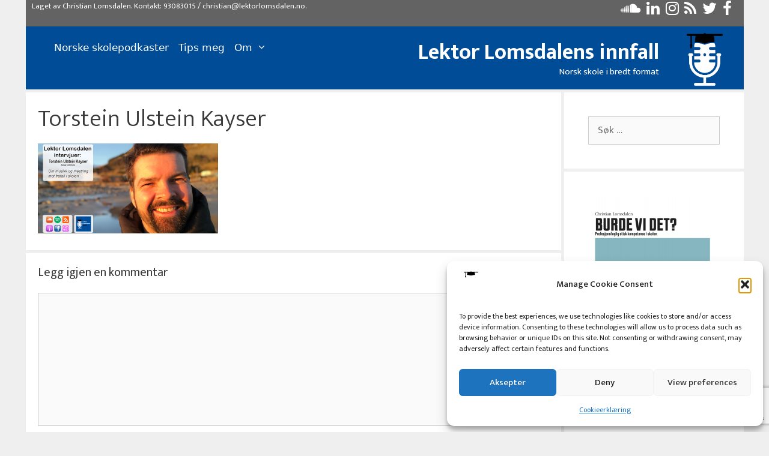

--- FILE ---
content_type: text/html; charset=UTF-8
request_url: https://lektorlomsdalen.no/2022/07/ll-430-torstein-ulstein-kayser-om-musikk-og-frafall/ll430-t/
body_size: 25454
content:
<!DOCTYPE html>
<html lang="nb-NO">
<head>
	<meta charset="UTF-8">
	<meta name='robots' content='index, follow, max-image-preview:large, max-snippet:-1, max-video-preview:-1' />
<meta name="viewport" content="width=device-width, initial-scale=1">
	<!-- This site is optimized with the Yoast SEO plugin v26.8 - https://yoast.com/product/yoast-seo-wordpress/ -->
	<title>Torstein Ulstein Kayser - Lektor Lomsdalens innfall</title>
	<link rel="canonical" href="https://lektorlomsdalen.no/2022/07/ll-430-torstein-ulstein-kayser-om-musikk-og-frafall/ll430-t/" />
	<meta property="og:locale" content="nb_NO" />
	<meta property="og:type" content="article" />
	<meta property="og:title" content="Torstein Ulstein Kayser - Lektor Lomsdalens innfall" />
	<meta property="og:url" content="https://lektorlomsdalen.no/2022/07/ll-430-torstein-ulstein-kayser-om-musikk-og-frafall/ll430-t/" />
	<meta property="og:site_name" content="Lektor Lomsdalens innfall" />
	<meta property="article:publisher" content="https://www.facebook.com/lektorlomsdalen/" />
	<meta property="article:modified_time" content="2022-06-29T09:06:31+00:00" />
	<meta property="og:image" content="https://lektorlomsdalen.no/2022/07/ll-430-torstein-ulstein-kayser-om-musikk-og-frafall/ll430-t" />
	<meta property="og:image:width" content="1024" />
	<meta property="og:image:height" content="512" />
	<meta property="og:image:type" content="image/png" />
	<meta name="twitter:card" content="summary_large_image" />
	<meta name="twitter:site" content="@lektorlomsdalen" />
	<script type="application/ld+json" class="yoast-schema-graph">{"@context":"https://schema.org","@graph":[{"@type":"WebPage","@id":"https://lektorlomsdalen.no/2022/07/ll-430-torstein-ulstein-kayser-om-musikk-og-frafall/ll430-t/","url":"https://lektorlomsdalen.no/2022/07/ll-430-torstein-ulstein-kayser-om-musikk-og-frafall/ll430-t/","name":"Torstein Ulstein Kayser - Lektor Lomsdalens innfall","isPartOf":{"@id":"https://lektorlomsdalen.no/#website"},"primaryImageOfPage":{"@id":"https://lektorlomsdalen.no/2022/07/ll-430-torstein-ulstein-kayser-om-musikk-og-frafall/ll430-t/#primaryimage"},"image":{"@id":"https://lektorlomsdalen.no/2022/07/ll-430-torstein-ulstein-kayser-om-musikk-og-frafall/ll430-t/#primaryimage"},"thumbnailUrl":"https://lektorlomsdalen.no/wp-content/uploads/2022/06/LL430.T.png","datePublished":"2022-06-29T09:06:26+00:00","dateModified":"2022-06-29T09:06:31+00:00","breadcrumb":{"@id":"https://lektorlomsdalen.no/2022/07/ll-430-torstein-ulstein-kayser-om-musikk-og-frafall/ll430-t/#breadcrumb"},"inLanguage":"nb-NO","potentialAction":[{"@type":"ReadAction","target":["https://lektorlomsdalen.no/2022/07/ll-430-torstein-ulstein-kayser-om-musikk-og-frafall/ll430-t/"]}]},{"@type":"ImageObject","inLanguage":"nb-NO","@id":"https://lektorlomsdalen.no/2022/07/ll-430-torstein-ulstein-kayser-om-musikk-og-frafall/ll430-t/#primaryimage","url":"https://lektorlomsdalen.no/wp-content/uploads/2022/06/LL430.T.png","contentUrl":"https://lektorlomsdalen.no/wp-content/uploads/2022/06/LL430.T.png","width":1024,"height":512},{"@type":"BreadcrumbList","@id":"https://lektorlomsdalen.no/2022/07/ll-430-torstein-ulstein-kayser-om-musikk-og-frafall/ll430-t/#breadcrumb","itemListElement":[{"@type":"ListItem","position":1,"name":"Hjem","item":"https://lektorlomsdalen.no/"},{"@type":"ListItem","position":2,"name":"LL-430: Torstein Ulstein Kayser om musikk og frafall","item":"https://lektorlomsdalen.no/2022/07/ll-430-torstein-ulstein-kayser-om-musikk-og-frafall/"},{"@type":"ListItem","position":3,"name":"Torstein Ulstein Kayser"}]},{"@type":"WebSite","@id":"https://lektorlomsdalen.no/#website","url":"https://lektorlomsdalen.no/","name":"Lektor Lomsdalens innfall","description":"Norsk skole i bredt format","publisher":{"@id":"https://lektorlomsdalen.no/#/schema/person/f29ca145312eed76e8a0cdb697eb2f79"},"potentialAction":[{"@type":"SearchAction","target":{"@type":"EntryPoint","urlTemplate":"https://lektorlomsdalen.no/?s={search_term_string}"},"query-input":{"@type":"PropertyValueSpecification","valueRequired":true,"valueName":"search_term_string"}}],"inLanguage":"nb-NO"},{"@type":["Person","Organization"],"@id":"https://lektorlomsdalen.no/#/schema/person/f29ca145312eed76e8a0cdb697eb2f79","name":"Christian Lomsdalen","image":{"@type":"ImageObject","inLanguage":"nb-NO","@id":"https://lektorlomsdalen.no/#/schema/person/image/","url":"https://lektorlomsdalen.no/wp-content/uploads/2022/04/Logo.enkel_.transparent.png","contentUrl":"https://lektorlomsdalen.no/wp-content/uploads/2022/04/Logo.enkel_.transparent.png","width":5000,"height":5000,"caption":"Christian Lomsdalen"},"logo":{"@id":"https://lektorlomsdalen.no/#/schema/person/image/"},"description":"Christian Lomsdalen er ph.d-stipendiat ved Universitetet i Bergen etter mange år i den videregående skolen som lektor. Ved siden av dette lager han podkast og leder Human-Etisk Forbund. Han har skrevet læreboken Burde vi det? om profesjonsfaglig etisk kompetanse i skolen. Du finner han også på podkastene Tanketrigger, Frokostkaffen, og PedsexPod. Han er førstegenerasjons bergenser, far og bonusfar til fire, og alltid engasjert. Ateist, feminist og humanist.","sameAs":["http://lmsdln.no","https://www.facebook.com/lektorlomsdalen/","https://www.instagram.com/lektorlomsdalen/","https://www.linkedin.com/in/clomsdalen/","https://x.com/lektorlomsdalen","https://www.youtube.com/channel/UCeu4E4gufKd093unVmeOZ9w/","https://soundcloud.com/lektor_lomsdalens_innfall","https://no.wikipedia.org/wiki/Christian_Lomsdalen"]}]}</script>
	<!-- / Yoast SEO plugin. -->


<link href='https://fonts.gstatic.com' crossorigin rel='preconnect' />
<link href='https://fonts.googleapis.com' crossorigin rel='preconnect' />
<link rel="alternate" type="application/rss+xml" title="Lektor Lomsdalens innfall &raquo; strøm" href="https://lektorlomsdalen.no/feed/" />
<link rel="alternate" type="application/rss+xml" title="Lektor Lomsdalens innfall &raquo; kommentarstrøm" href="https://lektorlomsdalen.no/comments/feed/" />
<link rel="alternate" type="application/rss+xml" title="Lektor Lomsdalens innfall &raquo; Torstein Ulstein Kayser kommentarstrøm" href="https://lektorlomsdalen.no/2022/07/ll-430-torstein-ulstein-kayser-om-musikk-og-frafall/ll430-t/#main/feed/" />
<link rel="alternate" title="oEmbed (JSON)" type="application/json+oembed" href="https://lektorlomsdalen.no/wp-json/oembed/1.0/embed?url=https%3A%2F%2Flektorlomsdalen.no%2F2022%2F07%2Fll-430-torstein-ulstein-kayser-om-musikk-og-frafall%2Fll430-t%2F%23main" />
<link rel="alternate" title="oEmbed (XML)" type="text/xml+oembed" href="https://lektorlomsdalen.no/wp-json/oembed/1.0/embed?url=https%3A%2F%2Flektorlomsdalen.no%2F2022%2F07%2Fll-430-torstein-ulstein-kayser-om-musikk-og-frafall%2Fll430-t%2F%23main&#038;format=xml" />
<style id='wp-img-auto-sizes-contain-inline-css'>
img:is([sizes=auto i],[sizes^="auto," i]){contain-intrinsic-size:3000px 1500px}
/*# sourceURL=wp-img-auto-sizes-contain-inline-css */
</style>
<link rel='stylesheet' id='generate-fonts-css' href='//fonts.googleapis.com/css?family=Ek+Mukta:200,300,regular,500,600,700,800' media='all' />
<link rel='stylesheet' id='sbi_styles-css' href='https://lektorlomsdalen.no/wp-content/plugins/instagram-feed/css/sbi-styles.min.css?ver=6.10.0' media='all' />
<style id='wp-emoji-styles-inline-css'>

	img.wp-smiley, img.emoji {
		display: inline !important;
		border: none !important;
		box-shadow: none !important;
		height: 1em !important;
		width: 1em !important;
		margin: 0 0.07em !important;
		vertical-align: -0.1em !important;
		background: none !important;
		padding: 0 !important;
	}
/*# sourceURL=wp-emoji-styles-inline-css */
</style>
<style id='wp-block-library-inline-css'>
:root{--wp-block-synced-color:#7a00df;--wp-block-synced-color--rgb:122,0,223;--wp-bound-block-color:var(--wp-block-synced-color);--wp-editor-canvas-background:#ddd;--wp-admin-theme-color:#007cba;--wp-admin-theme-color--rgb:0,124,186;--wp-admin-theme-color-darker-10:#006ba1;--wp-admin-theme-color-darker-10--rgb:0,107,160.5;--wp-admin-theme-color-darker-20:#005a87;--wp-admin-theme-color-darker-20--rgb:0,90,135;--wp-admin-border-width-focus:2px}@media (min-resolution:192dpi){:root{--wp-admin-border-width-focus:1.5px}}.wp-element-button{cursor:pointer}:root .has-very-light-gray-background-color{background-color:#eee}:root .has-very-dark-gray-background-color{background-color:#313131}:root .has-very-light-gray-color{color:#eee}:root .has-very-dark-gray-color{color:#313131}:root .has-vivid-green-cyan-to-vivid-cyan-blue-gradient-background{background:linear-gradient(135deg,#00d084,#0693e3)}:root .has-purple-crush-gradient-background{background:linear-gradient(135deg,#34e2e4,#4721fb 50%,#ab1dfe)}:root .has-hazy-dawn-gradient-background{background:linear-gradient(135deg,#faaca8,#dad0ec)}:root .has-subdued-olive-gradient-background{background:linear-gradient(135deg,#fafae1,#67a671)}:root .has-atomic-cream-gradient-background{background:linear-gradient(135deg,#fdd79a,#004a59)}:root .has-nightshade-gradient-background{background:linear-gradient(135deg,#330968,#31cdcf)}:root .has-midnight-gradient-background{background:linear-gradient(135deg,#020381,#2874fc)}:root{--wp--preset--font-size--normal:16px;--wp--preset--font-size--huge:42px}.has-regular-font-size{font-size:1em}.has-larger-font-size{font-size:2.625em}.has-normal-font-size{font-size:var(--wp--preset--font-size--normal)}.has-huge-font-size{font-size:var(--wp--preset--font-size--huge)}.has-text-align-center{text-align:center}.has-text-align-left{text-align:left}.has-text-align-right{text-align:right}.has-fit-text{white-space:nowrap!important}#end-resizable-editor-section{display:none}.aligncenter{clear:both}.items-justified-left{justify-content:flex-start}.items-justified-center{justify-content:center}.items-justified-right{justify-content:flex-end}.items-justified-space-between{justify-content:space-between}.screen-reader-text{border:0;clip-path:inset(50%);height:1px;margin:-1px;overflow:hidden;padding:0;position:absolute;width:1px;word-wrap:normal!important}.screen-reader-text:focus{background-color:#ddd;clip-path:none;color:#444;display:block;font-size:1em;height:auto;left:5px;line-height:normal;padding:15px 23px 14px;text-decoration:none;top:5px;width:auto;z-index:100000}html :where(.has-border-color){border-style:solid}html :where([style*=border-top-color]){border-top-style:solid}html :where([style*=border-right-color]){border-right-style:solid}html :where([style*=border-bottom-color]){border-bottom-style:solid}html :where([style*=border-left-color]){border-left-style:solid}html :where([style*=border-width]){border-style:solid}html :where([style*=border-top-width]){border-top-style:solid}html :where([style*=border-right-width]){border-right-style:solid}html :where([style*=border-bottom-width]){border-bottom-style:solid}html :where([style*=border-left-width]){border-left-style:solid}html :where(img[class*=wp-image-]){height:auto;max-width:100%}:where(figure){margin:0 0 1em}html :where(.is-position-sticky){--wp-admin--admin-bar--position-offset:var(--wp-admin--admin-bar--height,0px)}@media screen and (max-width:600px){html :where(.is-position-sticky){--wp-admin--admin-bar--position-offset:0px}}

/*# sourceURL=wp-block-library-inline-css */
</style><style id='wp-block-heading-inline-css'>
h1:where(.wp-block-heading).has-background,h2:where(.wp-block-heading).has-background,h3:where(.wp-block-heading).has-background,h4:where(.wp-block-heading).has-background,h5:where(.wp-block-heading).has-background,h6:where(.wp-block-heading).has-background{padding:1.25em 2.375em}h1.has-text-align-left[style*=writing-mode]:where([style*=vertical-lr]),h1.has-text-align-right[style*=writing-mode]:where([style*=vertical-rl]),h2.has-text-align-left[style*=writing-mode]:where([style*=vertical-lr]),h2.has-text-align-right[style*=writing-mode]:where([style*=vertical-rl]),h3.has-text-align-left[style*=writing-mode]:where([style*=vertical-lr]),h3.has-text-align-right[style*=writing-mode]:where([style*=vertical-rl]),h4.has-text-align-left[style*=writing-mode]:where([style*=vertical-lr]),h4.has-text-align-right[style*=writing-mode]:where([style*=vertical-rl]),h5.has-text-align-left[style*=writing-mode]:where([style*=vertical-lr]),h5.has-text-align-right[style*=writing-mode]:where([style*=vertical-rl]),h6.has-text-align-left[style*=writing-mode]:where([style*=vertical-lr]),h6.has-text-align-right[style*=writing-mode]:where([style*=vertical-rl]){rotate:180deg}
/*# sourceURL=https://lektorlomsdalen.no/wp-includes/blocks/heading/style.min.css */
</style>
<style id='wp-block-image-inline-css'>
.wp-block-image>a,.wp-block-image>figure>a{display:inline-block}.wp-block-image img{box-sizing:border-box;height:auto;max-width:100%;vertical-align:bottom}@media not (prefers-reduced-motion){.wp-block-image img.hide{visibility:hidden}.wp-block-image img.show{animation:show-content-image .4s}}.wp-block-image[style*=border-radius] img,.wp-block-image[style*=border-radius]>a{border-radius:inherit}.wp-block-image.has-custom-border img{box-sizing:border-box}.wp-block-image.aligncenter{text-align:center}.wp-block-image.alignfull>a,.wp-block-image.alignwide>a{width:100%}.wp-block-image.alignfull img,.wp-block-image.alignwide img{height:auto;width:100%}.wp-block-image .aligncenter,.wp-block-image .alignleft,.wp-block-image .alignright,.wp-block-image.aligncenter,.wp-block-image.alignleft,.wp-block-image.alignright{display:table}.wp-block-image .aligncenter>figcaption,.wp-block-image .alignleft>figcaption,.wp-block-image .alignright>figcaption,.wp-block-image.aligncenter>figcaption,.wp-block-image.alignleft>figcaption,.wp-block-image.alignright>figcaption{caption-side:bottom;display:table-caption}.wp-block-image .alignleft{float:left;margin:.5em 1em .5em 0}.wp-block-image .alignright{float:right;margin:.5em 0 .5em 1em}.wp-block-image .aligncenter{margin-left:auto;margin-right:auto}.wp-block-image :where(figcaption){margin-bottom:1em;margin-top:.5em}.wp-block-image.is-style-circle-mask img{border-radius:9999px}@supports ((-webkit-mask-image:none) or (mask-image:none)) or (-webkit-mask-image:none){.wp-block-image.is-style-circle-mask img{border-radius:0;-webkit-mask-image:url('data:image/svg+xml;utf8,<svg viewBox="0 0 100 100" xmlns="http://www.w3.org/2000/svg"><circle cx="50" cy="50" r="50"/></svg>');mask-image:url('data:image/svg+xml;utf8,<svg viewBox="0 0 100 100" xmlns="http://www.w3.org/2000/svg"><circle cx="50" cy="50" r="50"/></svg>');mask-mode:alpha;-webkit-mask-position:center;mask-position:center;-webkit-mask-repeat:no-repeat;mask-repeat:no-repeat;-webkit-mask-size:contain;mask-size:contain}}:root :where(.wp-block-image.is-style-rounded img,.wp-block-image .is-style-rounded img){border-radius:9999px}.wp-block-image figure{margin:0}.wp-lightbox-container{display:flex;flex-direction:column;position:relative}.wp-lightbox-container img{cursor:zoom-in}.wp-lightbox-container img:hover+button{opacity:1}.wp-lightbox-container button{align-items:center;backdrop-filter:blur(16px) saturate(180%);background-color:#5a5a5a40;border:none;border-radius:4px;cursor:zoom-in;display:flex;height:20px;justify-content:center;opacity:0;padding:0;position:absolute;right:16px;text-align:center;top:16px;width:20px;z-index:100}@media not (prefers-reduced-motion){.wp-lightbox-container button{transition:opacity .2s ease}}.wp-lightbox-container button:focus-visible{outline:3px auto #5a5a5a40;outline:3px auto -webkit-focus-ring-color;outline-offset:3px}.wp-lightbox-container button:hover{cursor:pointer;opacity:1}.wp-lightbox-container button:focus{opacity:1}.wp-lightbox-container button:focus,.wp-lightbox-container button:hover,.wp-lightbox-container button:not(:hover):not(:active):not(.has-background){background-color:#5a5a5a40;border:none}.wp-lightbox-overlay{box-sizing:border-box;cursor:zoom-out;height:100vh;left:0;overflow:hidden;position:fixed;top:0;visibility:hidden;width:100%;z-index:100000}.wp-lightbox-overlay .close-button{align-items:center;cursor:pointer;display:flex;justify-content:center;min-height:40px;min-width:40px;padding:0;position:absolute;right:calc(env(safe-area-inset-right) + 16px);top:calc(env(safe-area-inset-top) + 16px);z-index:5000000}.wp-lightbox-overlay .close-button:focus,.wp-lightbox-overlay .close-button:hover,.wp-lightbox-overlay .close-button:not(:hover):not(:active):not(.has-background){background:none;border:none}.wp-lightbox-overlay .lightbox-image-container{height:var(--wp--lightbox-container-height);left:50%;overflow:hidden;position:absolute;top:50%;transform:translate(-50%,-50%);transform-origin:top left;width:var(--wp--lightbox-container-width);z-index:9999999999}.wp-lightbox-overlay .wp-block-image{align-items:center;box-sizing:border-box;display:flex;height:100%;justify-content:center;margin:0;position:relative;transform-origin:0 0;width:100%;z-index:3000000}.wp-lightbox-overlay .wp-block-image img{height:var(--wp--lightbox-image-height);min-height:var(--wp--lightbox-image-height);min-width:var(--wp--lightbox-image-width);width:var(--wp--lightbox-image-width)}.wp-lightbox-overlay .wp-block-image figcaption{display:none}.wp-lightbox-overlay button{background:none;border:none}.wp-lightbox-overlay .scrim{background-color:#fff;height:100%;opacity:.9;position:absolute;width:100%;z-index:2000000}.wp-lightbox-overlay.active{visibility:visible}@media not (prefers-reduced-motion){.wp-lightbox-overlay.active{animation:turn-on-visibility .25s both}.wp-lightbox-overlay.active img{animation:turn-on-visibility .35s both}.wp-lightbox-overlay.show-closing-animation:not(.active){animation:turn-off-visibility .35s both}.wp-lightbox-overlay.show-closing-animation:not(.active) img{animation:turn-off-visibility .25s both}.wp-lightbox-overlay.zoom.active{animation:none;opacity:1;visibility:visible}.wp-lightbox-overlay.zoom.active .lightbox-image-container{animation:lightbox-zoom-in .4s}.wp-lightbox-overlay.zoom.active .lightbox-image-container img{animation:none}.wp-lightbox-overlay.zoom.active .scrim{animation:turn-on-visibility .4s forwards}.wp-lightbox-overlay.zoom.show-closing-animation:not(.active){animation:none}.wp-lightbox-overlay.zoom.show-closing-animation:not(.active) .lightbox-image-container{animation:lightbox-zoom-out .4s}.wp-lightbox-overlay.zoom.show-closing-animation:not(.active) .lightbox-image-container img{animation:none}.wp-lightbox-overlay.zoom.show-closing-animation:not(.active) .scrim{animation:turn-off-visibility .4s forwards}}@keyframes show-content-image{0%{visibility:hidden}99%{visibility:hidden}to{visibility:visible}}@keyframes turn-on-visibility{0%{opacity:0}to{opacity:1}}@keyframes turn-off-visibility{0%{opacity:1;visibility:visible}99%{opacity:0;visibility:visible}to{opacity:0;visibility:hidden}}@keyframes lightbox-zoom-in{0%{transform:translate(calc((-100vw + var(--wp--lightbox-scrollbar-width))/2 + var(--wp--lightbox-initial-left-position)),calc(-50vh + var(--wp--lightbox-initial-top-position))) scale(var(--wp--lightbox-scale))}to{transform:translate(-50%,-50%) scale(1)}}@keyframes lightbox-zoom-out{0%{transform:translate(-50%,-50%) scale(1);visibility:visible}99%{visibility:visible}to{transform:translate(calc((-100vw + var(--wp--lightbox-scrollbar-width))/2 + var(--wp--lightbox-initial-left-position)),calc(-50vh + var(--wp--lightbox-initial-top-position))) scale(var(--wp--lightbox-scale));visibility:hidden}}
/*# sourceURL=https://lektorlomsdalen.no/wp-includes/blocks/image/style.min.css */
</style>
<style id='wp-block-tag-cloud-inline-css'>
.wp-block-tag-cloud{box-sizing:border-box}.wp-block-tag-cloud.aligncenter{justify-content:center;text-align:center}.wp-block-tag-cloud a{display:inline-block;margin-right:5px}.wp-block-tag-cloud span{display:inline-block;margin-left:5px;text-decoration:none}:root :where(.wp-block-tag-cloud.is-style-outline){display:flex;flex-wrap:wrap;gap:1ch}:root :where(.wp-block-tag-cloud.is-style-outline a){border:1px solid;font-size:unset!important;margin-right:0;padding:1ch 2ch;text-decoration:none!important}
/*# sourceURL=https://lektorlomsdalen.no/wp-includes/blocks/tag-cloud/style.min.css */
</style>
<style id='wp-block-paragraph-inline-css'>
.is-small-text{font-size:.875em}.is-regular-text{font-size:1em}.is-large-text{font-size:2.25em}.is-larger-text{font-size:3em}.has-drop-cap:not(:focus):first-letter{float:left;font-size:8.4em;font-style:normal;font-weight:100;line-height:.68;margin:.05em .1em 0 0;text-transform:uppercase}body.rtl .has-drop-cap:not(:focus):first-letter{float:none;margin-left:.1em}p.has-drop-cap.has-background{overflow:hidden}:root :where(p.has-background){padding:1.25em 2.375em}:where(p.has-text-color:not(.has-link-color)) a{color:inherit}p.has-text-align-left[style*="writing-mode:vertical-lr"],p.has-text-align-right[style*="writing-mode:vertical-rl"]{rotate:180deg}
/*# sourceURL=https://lektorlomsdalen.no/wp-includes/blocks/paragraph/style.min.css */
</style>
<style id='wp-block-spacer-inline-css'>
.wp-block-spacer{clear:both}
/*# sourceURL=https://lektorlomsdalen.no/wp-includes/blocks/spacer/style.min.css */
</style>
<style id='global-styles-inline-css'>
:root{--wp--preset--aspect-ratio--square: 1;--wp--preset--aspect-ratio--4-3: 4/3;--wp--preset--aspect-ratio--3-4: 3/4;--wp--preset--aspect-ratio--3-2: 3/2;--wp--preset--aspect-ratio--2-3: 2/3;--wp--preset--aspect-ratio--16-9: 16/9;--wp--preset--aspect-ratio--9-16: 9/16;--wp--preset--color--black: #000000;--wp--preset--color--cyan-bluish-gray: #abb8c3;--wp--preset--color--white: #ffffff;--wp--preset--color--pale-pink: #f78da7;--wp--preset--color--vivid-red: #cf2e2e;--wp--preset--color--luminous-vivid-orange: #ff6900;--wp--preset--color--luminous-vivid-amber: #fcb900;--wp--preset--color--light-green-cyan: #7bdcb5;--wp--preset--color--vivid-green-cyan: #00d084;--wp--preset--color--pale-cyan-blue: #8ed1fc;--wp--preset--color--vivid-cyan-blue: #0693e3;--wp--preset--color--vivid-purple: #9b51e0;--wp--preset--color--contrast: var(--contrast);--wp--preset--color--contrast-2: var(--contrast-2);--wp--preset--color--contrast-3: var(--contrast-3);--wp--preset--color--base: var(--base);--wp--preset--color--base-2: var(--base-2);--wp--preset--color--base-3: var(--base-3);--wp--preset--color--accent: var(--accent);--wp--preset--gradient--vivid-cyan-blue-to-vivid-purple: linear-gradient(135deg,rgb(6,147,227) 0%,rgb(155,81,224) 100%);--wp--preset--gradient--light-green-cyan-to-vivid-green-cyan: linear-gradient(135deg,rgb(122,220,180) 0%,rgb(0,208,130) 100%);--wp--preset--gradient--luminous-vivid-amber-to-luminous-vivid-orange: linear-gradient(135deg,rgb(252,185,0) 0%,rgb(255,105,0) 100%);--wp--preset--gradient--luminous-vivid-orange-to-vivid-red: linear-gradient(135deg,rgb(255,105,0) 0%,rgb(207,46,46) 100%);--wp--preset--gradient--very-light-gray-to-cyan-bluish-gray: linear-gradient(135deg,rgb(238,238,238) 0%,rgb(169,184,195) 100%);--wp--preset--gradient--cool-to-warm-spectrum: linear-gradient(135deg,rgb(74,234,220) 0%,rgb(151,120,209) 20%,rgb(207,42,186) 40%,rgb(238,44,130) 60%,rgb(251,105,98) 80%,rgb(254,248,76) 100%);--wp--preset--gradient--blush-light-purple: linear-gradient(135deg,rgb(255,206,236) 0%,rgb(152,150,240) 100%);--wp--preset--gradient--blush-bordeaux: linear-gradient(135deg,rgb(254,205,165) 0%,rgb(254,45,45) 50%,rgb(107,0,62) 100%);--wp--preset--gradient--luminous-dusk: linear-gradient(135deg,rgb(255,203,112) 0%,rgb(199,81,192) 50%,rgb(65,88,208) 100%);--wp--preset--gradient--pale-ocean: linear-gradient(135deg,rgb(255,245,203) 0%,rgb(182,227,212) 50%,rgb(51,167,181) 100%);--wp--preset--gradient--electric-grass: linear-gradient(135deg,rgb(202,248,128) 0%,rgb(113,206,126) 100%);--wp--preset--gradient--midnight: linear-gradient(135deg,rgb(2,3,129) 0%,rgb(40,116,252) 100%);--wp--preset--font-size--small: 13px;--wp--preset--font-size--medium: 20px;--wp--preset--font-size--large: 36px;--wp--preset--font-size--x-large: 42px;--wp--preset--spacing--20: 0.44rem;--wp--preset--spacing--30: 0.67rem;--wp--preset--spacing--40: 1rem;--wp--preset--spacing--50: 1.5rem;--wp--preset--spacing--60: 2.25rem;--wp--preset--spacing--70: 3.38rem;--wp--preset--spacing--80: 5.06rem;--wp--preset--shadow--natural: 6px 6px 9px rgba(0, 0, 0, 0.2);--wp--preset--shadow--deep: 12px 12px 50px rgba(0, 0, 0, 0.4);--wp--preset--shadow--sharp: 6px 6px 0px rgba(0, 0, 0, 0.2);--wp--preset--shadow--outlined: 6px 6px 0px -3px rgb(255, 255, 255), 6px 6px rgb(0, 0, 0);--wp--preset--shadow--crisp: 6px 6px 0px rgb(0, 0, 0);}:where(.is-layout-flex){gap: 0.5em;}:where(.is-layout-grid){gap: 0.5em;}body .is-layout-flex{display: flex;}.is-layout-flex{flex-wrap: wrap;align-items: center;}.is-layout-flex > :is(*, div){margin: 0;}body .is-layout-grid{display: grid;}.is-layout-grid > :is(*, div){margin: 0;}:where(.wp-block-columns.is-layout-flex){gap: 2em;}:where(.wp-block-columns.is-layout-grid){gap: 2em;}:where(.wp-block-post-template.is-layout-flex){gap: 1.25em;}:where(.wp-block-post-template.is-layout-grid){gap: 1.25em;}.has-black-color{color: var(--wp--preset--color--black) !important;}.has-cyan-bluish-gray-color{color: var(--wp--preset--color--cyan-bluish-gray) !important;}.has-white-color{color: var(--wp--preset--color--white) !important;}.has-pale-pink-color{color: var(--wp--preset--color--pale-pink) !important;}.has-vivid-red-color{color: var(--wp--preset--color--vivid-red) !important;}.has-luminous-vivid-orange-color{color: var(--wp--preset--color--luminous-vivid-orange) !important;}.has-luminous-vivid-amber-color{color: var(--wp--preset--color--luminous-vivid-amber) !important;}.has-light-green-cyan-color{color: var(--wp--preset--color--light-green-cyan) !important;}.has-vivid-green-cyan-color{color: var(--wp--preset--color--vivid-green-cyan) !important;}.has-pale-cyan-blue-color{color: var(--wp--preset--color--pale-cyan-blue) !important;}.has-vivid-cyan-blue-color{color: var(--wp--preset--color--vivid-cyan-blue) !important;}.has-vivid-purple-color{color: var(--wp--preset--color--vivid-purple) !important;}.has-black-background-color{background-color: var(--wp--preset--color--black) !important;}.has-cyan-bluish-gray-background-color{background-color: var(--wp--preset--color--cyan-bluish-gray) !important;}.has-white-background-color{background-color: var(--wp--preset--color--white) !important;}.has-pale-pink-background-color{background-color: var(--wp--preset--color--pale-pink) !important;}.has-vivid-red-background-color{background-color: var(--wp--preset--color--vivid-red) !important;}.has-luminous-vivid-orange-background-color{background-color: var(--wp--preset--color--luminous-vivid-orange) !important;}.has-luminous-vivid-amber-background-color{background-color: var(--wp--preset--color--luminous-vivid-amber) !important;}.has-light-green-cyan-background-color{background-color: var(--wp--preset--color--light-green-cyan) !important;}.has-vivid-green-cyan-background-color{background-color: var(--wp--preset--color--vivid-green-cyan) !important;}.has-pale-cyan-blue-background-color{background-color: var(--wp--preset--color--pale-cyan-blue) !important;}.has-vivid-cyan-blue-background-color{background-color: var(--wp--preset--color--vivid-cyan-blue) !important;}.has-vivid-purple-background-color{background-color: var(--wp--preset--color--vivid-purple) !important;}.has-black-border-color{border-color: var(--wp--preset--color--black) !important;}.has-cyan-bluish-gray-border-color{border-color: var(--wp--preset--color--cyan-bluish-gray) !important;}.has-white-border-color{border-color: var(--wp--preset--color--white) !important;}.has-pale-pink-border-color{border-color: var(--wp--preset--color--pale-pink) !important;}.has-vivid-red-border-color{border-color: var(--wp--preset--color--vivid-red) !important;}.has-luminous-vivid-orange-border-color{border-color: var(--wp--preset--color--luminous-vivid-orange) !important;}.has-luminous-vivid-amber-border-color{border-color: var(--wp--preset--color--luminous-vivid-amber) !important;}.has-light-green-cyan-border-color{border-color: var(--wp--preset--color--light-green-cyan) !important;}.has-vivid-green-cyan-border-color{border-color: var(--wp--preset--color--vivid-green-cyan) !important;}.has-pale-cyan-blue-border-color{border-color: var(--wp--preset--color--pale-cyan-blue) !important;}.has-vivid-cyan-blue-border-color{border-color: var(--wp--preset--color--vivid-cyan-blue) !important;}.has-vivid-purple-border-color{border-color: var(--wp--preset--color--vivid-purple) !important;}.has-vivid-cyan-blue-to-vivid-purple-gradient-background{background: var(--wp--preset--gradient--vivid-cyan-blue-to-vivid-purple) !important;}.has-light-green-cyan-to-vivid-green-cyan-gradient-background{background: var(--wp--preset--gradient--light-green-cyan-to-vivid-green-cyan) !important;}.has-luminous-vivid-amber-to-luminous-vivid-orange-gradient-background{background: var(--wp--preset--gradient--luminous-vivid-amber-to-luminous-vivid-orange) !important;}.has-luminous-vivid-orange-to-vivid-red-gradient-background{background: var(--wp--preset--gradient--luminous-vivid-orange-to-vivid-red) !important;}.has-very-light-gray-to-cyan-bluish-gray-gradient-background{background: var(--wp--preset--gradient--very-light-gray-to-cyan-bluish-gray) !important;}.has-cool-to-warm-spectrum-gradient-background{background: var(--wp--preset--gradient--cool-to-warm-spectrum) !important;}.has-blush-light-purple-gradient-background{background: var(--wp--preset--gradient--blush-light-purple) !important;}.has-blush-bordeaux-gradient-background{background: var(--wp--preset--gradient--blush-bordeaux) !important;}.has-luminous-dusk-gradient-background{background: var(--wp--preset--gradient--luminous-dusk) !important;}.has-pale-ocean-gradient-background{background: var(--wp--preset--gradient--pale-ocean) !important;}.has-electric-grass-gradient-background{background: var(--wp--preset--gradient--electric-grass) !important;}.has-midnight-gradient-background{background: var(--wp--preset--gradient--midnight) !important;}.has-small-font-size{font-size: var(--wp--preset--font-size--small) !important;}.has-medium-font-size{font-size: var(--wp--preset--font-size--medium) !important;}.has-large-font-size{font-size: var(--wp--preset--font-size--large) !important;}.has-x-large-font-size{font-size: var(--wp--preset--font-size--x-large) !important;}
/*# sourceURL=global-styles-inline-css */
</style>

<style id='classic-theme-styles-inline-css'>
/*! This file is auto-generated */
.wp-block-button__link{color:#fff;background-color:#32373c;border-radius:9999px;box-shadow:none;text-decoration:none;padding:calc(.667em + 2px) calc(1.333em + 2px);font-size:1.125em}.wp-block-file__button{background:#32373c;color:#fff;text-decoration:none}
/*# sourceURL=/wp-includes/css/classic-themes.min.css */
</style>
<link rel='stylesheet' id='font-awesome-css' href='https://lektorlomsdalen.no/wp-content/plugins/contact-widgets/assets/css/font-awesome.min.css?ver=4.7.0' media='all' />
<link rel='stylesheet' id='pb-accordion-blocks-style-css' href='https://lektorlomsdalen.no/wp-content/plugins/accordion-blocks/build/index.css?ver=1.5.0' media='all' />
<link rel='stylesheet' id='contact-form-7-css' href='https://lektorlomsdalen.no/wp-content/plugins/contact-form-7/includes/css/styles.css?ver=6.1.4' media='all' />
<link rel='stylesheet' id='secondline-psb-subscribe-button-styles-css' href='https://lektorlomsdalen.no/wp-content/plugins/podcast-subscribe-buttons/assets/css/secondline-psb-styles.css?ver=6.9' media='all' />
<link rel='stylesheet' id='cmplz-general-css' href='https://lektorlomsdalen.no/wp-content/plugins/complianz-gdpr/assets/css/cookieblocker.min.css?ver=1769270546' media='all' />
<link rel='stylesheet' id='generate-style-grid-css' href='https://lektorlomsdalen.no/wp-content/themes/generatepress/assets/css/unsemantic-grid.min.css?ver=3.6.1' media='all' />
<link rel='stylesheet' id='generate-style-css' href='https://lektorlomsdalen.no/wp-content/themes/generatepress/assets/css/style.min.css?ver=3.6.1' media='all' />
<style id='generate-style-inline-css'>
.no-featured-image-padding .featured-image {margin-left:-20px;margin-right:-20px;}.post-image-above-header .no-featured-image-padding .inside-article .featured-image {margin-top:-20px;}@media (max-width:768px){.no-featured-image-padding .featured-image {margin-left:-30px;margin-right:-30px;}.post-image-above-header .no-featured-image-padding .inside-article .featured-image {margin-top:-30px;}}
body{background-color:#efefef;color:#3a3a3a;}a{color:#004c97;}a:hover, a:focus, a:active{color:#000000;}body .grid-container{max-width:1195px;}.wp-block-group__inner-container{max-width:1195px;margin-left:auto;margin-right:auto;}.site-header .header-image{width:100px;}:root{--contrast:#222222;--contrast-2:#575760;--contrast-3:#b2b2be;--base:#f0f0f0;--base-2:#f7f8f9;--base-3:#ffffff;--accent:#004c97;}:root .has-contrast-color{color:var(--contrast);}:root .has-contrast-background-color{background-color:var(--contrast);}:root .has-contrast-2-color{color:var(--contrast-2);}:root .has-contrast-2-background-color{background-color:var(--contrast-2);}:root .has-contrast-3-color{color:var(--contrast-3);}:root .has-contrast-3-background-color{background-color:var(--contrast-3);}:root .has-base-color{color:var(--base);}:root .has-base-background-color{background-color:var(--base);}:root .has-base-2-color{color:var(--base-2);}:root .has-base-2-background-color{background-color:var(--base-2);}:root .has-base-3-color{color:var(--base-3);}:root .has-base-3-background-color{background-color:var(--base-3);}:root .has-accent-color{color:var(--accent);}:root .has-accent-background-color{background-color:var(--accent);}body, button, input, select, textarea{font-family:"Ek Mukta", sans-serif;}body{line-height:1.5;}p{margin-bottom:1.2em;}.entry-content > [class*="wp-block-"]:not(:last-child):not(.wp-block-heading){margin-bottom:1.2em;}.main-title{font-size:36px;}.main-navigation a, .menu-toggle{font-family:-apple-system, system-ui, BlinkMacSystemFont, "Segoe UI", Helvetica, Arial, sans-serif, "Apple Color Emoji", "Segoe UI Emoji", "Segoe UI Symbol";font-size:17px;}.main-navigation .main-nav ul ul li a{font-size:14px;}.sidebar .widget, .footer-widgets .widget{font-size:17px;}h1{font-weight:300;font-size:40px;}h2{font-weight:300;font-size:30px;}h3{font-size:20px;}h4{font-size:inherit;}h5{font-size:inherit;}@media (max-width:768px){.main-title{font-size:30px;}h1{font-size:30px;}h2{font-size:25px;}}.top-bar{background-color:#636363;color:#ffffff;}.top-bar a{color:#ffffff;}.top-bar a:hover{color:#303030;}.site-header{background-color:#004c97;color:#ffffff;}.site-header a{color:#ffffff;}.main-title a,.main-title a:hover{color:#ffffff;}.site-description{color:#ffffff;}.mobile-menu-control-wrapper .menu-toggle,.mobile-menu-control-wrapper .menu-toggle:hover,.mobile-menu-control-wrapper .menu-toggle:focus,.has-inline-mobile-toggle #site-navigation.toggled{background-color:rgba(0, 0, 0, 0.02);}.main-navigation,.main-navigation ul ul{background-color:#004c97;}.main-navigation .main-nav ul li a, .main-navigation .menu-toggle, .main-navigation .menu-bar-items{color:#ffffff;}.main-navigation .main-nav ul li:not([class*="current-menu-"]):hover > a, .main-navigation .main-nav ul li:not([class*="current-menu-"]):focus > a, .main-navigation .main-nav ul li.sfHover:not([class*="current-menu-"]) > a, .main-navigation .menu-bar-item:hover > a, .main-navigation .menu-bar-item.sfHover > a{color:#ffffff;background-color:#035a9e;}button.menu-toggle:hover,button.menu-toggle:focus,.main-navigation .mobile-bar-items a,.main-navigation .mobile-bar-items a:hover,.main-navigation .mobile-bar-items a:focus{color:#ffffff;}.main-navigation .main-nav ul li[class*="current-menu-"] > a{color:#ffffff;background-color:#004c97;}.navigation-search input[type="search"],.navigation-search input[type="search"]:active, .navigation-search input[type="search"]:focus, .main-navigation .main-nav ul li.search-item.active > a, .main-navigation .menu-bar-items .search-item.active > a{color:#ffffff;background-color:#ffffff;opacity:1;}.main-navigation ul ul{background-color:rgba(0,76,151,0.75);}.main-navigation .main-nav ul ul li a{color:#ffffff;}.main-navigation .main-nav ul ul li:not([class*="current-menu-"]):hover > a,.main-navigation .main-nav ul ul li:not([class*="current-menu-"]):focus > a, .main-navigation .main-nav ul ul li.sfHover:not([class*="current-menu-"]) > a{color:#bbd2e8;background-color:#035a9e;}.main-navigation .main-nav ul ul li[class*="current-menu-"] > a{color:#bbd2e8;background-color:#035a9e;}.separate-containers .inside-article, .separate-containers .comments-area, .separate-containers .page-header, .one-container .container, .separate-containers .paging-navigation, .inside-page-header{background-color:#ffffff;}.entry-meta{color:#595959;}.entry-meta a{color:#595959;}.entry-meta a:hover{color:#004c97;}.sidebar .widget{background-color:#ffffff;}.sidebar .widget .widget-title{color:#000000;}.footer-widgets{background-color:#ffffff;}.footer-widgets .widget-title{color:#000000;}.site-info{color:#ffffff;background-color:#222222;}.site-info a{color:#ffffff;}.site-info a:hover{color:#606060;}.footer-bar .widget_nav_menu .current-menu-item a{color:#606060;}input[type="text"],input[type="email"],input[type="url"],input[type="password"],input[type="search"],input[type="tel"],input[type="number"],textarea,select{color:#666666;background-color:#fafafa;border-color:#cccccc;}input[type="text"]:focus,input[type="email"]:focus,input[type="url"]:focus,input[type="password"]:focus,input[type="search"]:focus,input[type="tel"]:focus,input[type="number"]:focus,textarea:focus,select:focus{color:#666666;background-color:#ffffff;border-color:#bfbfbf;}button,html input[type="button"],input[type="reset"],input[type="submit"],a.button,a.wp-block-button__link:not(.has-background){color:#ffffff;background-color:#666666;}button:hover,html input[type="button"]:hover,input[type="reset"]:hover,input[type="submit"]:hover,a.button:hover,button:focus,html input[type="button"]:focus,input[type="reset"]:focus,input[type="submit"]:focus,a.button:focus,a.wp-block-button__link:not(.has-background):active,a.wp-block-button__link:not(.has-background):focus,a.wp-block-button__link:not(.has-background):hover{color:#ffffff;background-color:#3f3f3f;}a.generate-back-to-top{background-color:rgba( 0,0,0,0.4 );color:#ffffff;}a.generate-back-to-top:hover,a.generate-back-to-top:focus{background-color:rgba( 0,0,0,0.6 );color:#ffffff;}:root{--gp-search-modal-bg-color:var(--base-3);--gp-search-modal-text-color:var(--contrast);--gp-search-modal-overlay-bg-color:rgba(0,0,0,0.2);}@media (max-width: 768px){.main-navigation .menu-bar-item:hover > a, .main-navigation .menu-bar-item.sfHover > a{background:none;color:#ffffff;}}.inside-top-bar{padding:1px 10px 0px 10px;}.inside-header{padding:5px 15px 0px 39px;}.separate-containers .inside-article, .separate-containers .comments-area, .separate-containers .page-header, .separate-containers .paging-navigation, .one-container .site-content, .inside-page-header{padding:20px;}.site-main .wp-block-group__inner-container{padding:20px;}.entry-content .alignwide, body:not(.no-sidebar) .entry-content .alignfull{margin-left:-20px;width:calc(100% + 40px);max-width:calc(100% + 40px);}.one-container.right-sidebar .site-main,.one-container.both-right .site-main{margin-right:20px;}.one-container.left-sidebar .site-main,.one-container.both-left .site-main{margin-left:20px;}.one-container.both-sidebars .site-main{margin:0px 20px 0px 20px;}.separate-containers .widget, .separate-containers .site-main > *, .separate-containers .page-header, .widget-area .main-navigation{margin-bottom:5px;}.separate-containers .site-main{margin:5px;}.both-right.separate-containers .inside-left-sidebar{margin-right:2px;}.both-right.separate-containers .inside-right-sidebar{margin-left:2px;}.both-left.separate-containers .inside-left-sidebar{margin-right:2px;}.both-left.separate-containers .inside-right-sidebar{margin-left:2px;}.separate-containers .page-header-image, .separate-containers .page-header-contained, .separate-containers .page-header-image-single, .separate-containers .page-header-content-single{margin-top:5px;}.separate-containers .inside-right-sidebar, .separate-containers .inside-left-sidebar{margin-top:5px;margin-bottom:5px;}.main-navigation .main-nav ul li a,.menu-toggle,.main-navigation .mobile-bar-items a{padding-left:8px;padding-right:8px;}.main-navigation .main-nav ul ul li a{padding:10px 8px 10px 8px;}.main-navigation ul ul{width:178px;}.rtl .menu-item-has-children .dropdown-menu-toggle{padding-left:8px;}.menu-item-has-children .dropdown-menu-toggle{padding-right:8px;}.rtl .main-navigation .main-nav ul li.menu-item-has-children > a{padding-right:8px;}.site-info{padding:20px;}@media (max-width:768px){.separate-containers .inside-article, .separate-containers .comments-area, .separate-containers .page-header, .separate-containers .paging-navigation, .one-container .site-content, .inside-page-header{padding:30px;}.site-main .wp-block-group__inner-container{padding:30px;}.site-info{padding-right:10px;padding-left:10px;}.entry-content .alignwide, body:not(.no-sidebar) .entry-content .alignfull{margin-left:-30px;width:calc(100% + 60px);max-width:calc(100% + 60px);}}.one-container .sidebar .widget{padding:0px;}@media (max-width: 768px){.main-navigation .menu-toggle,.main-navigation .mobile-bar-items,.sidebar-nav-mobile:not(#sticky-placeholder){display:block;}.main-navigation ul,.gen-sidebar-nav{display:none;}[class*="nav-float-"] .site-header .inside-header > *{float:none;clear:both;}}
.post-image:not(:first-child), .page-content:not(:first-child), .entry-content:not(:first-child), .entry-summary:not(:first-child), footer.entry-meta{margin-top:1em;}.post-image-above-header .inside-article div.featured-image, .post-image-above-header .inside-article div.post-image{margin-bottom:1em;}
/*# sourceURL=generate-style-inline-css */
</style>
<link rel='stylesheet' id='generate-mobile-style-css' href='https://lektorlomsdalen.no/wp-content/themes/generatepress/assets/css/mobile.min.css?ver=3.6.1' media='all' />
<link rel='stylesheet' id='generate-font-icons-css' href='https://lektorlomsdalen.no/wp-content/themes/generatepress/assets/css/components/font-icons.min.css?ver=3.6.1' media='all' />
<link rel='stylesheet' id='wpcw-css' href='https://lektorlomsdalen.no/wp-content/plugins/contact-widgets/assets/css/style.min.css?ver=1.0.1' media='all' />
<link rel='stylesheet' id='sab-font-css' href='https://fonts.googleapis.com/css?family=Abel:400,700,400italic,700italic&#038;subset=latin' media='all' />
<script type="text/plain" data-service="burst" data-category="statistics" async data-cmplz-src="https://lektorlomsdalen.no/wp-content/plugins/burst-statistics/helpers/timeme/timeme.min.js?ver=1760698373" id="burst-timeme-js"></script>
<script id="burst-js-extra">
var burst = {"tracking":{"isInitialHit":true,"lastUpdateTimestamp":0,"beacon_url":"https://lektorlomsdalen.no/wp-content/plugins/burst-statistics/endpoint.php","ajaxUrl":"https://lektorlomsdalen.no/wp-admin/admin-ajax.php"},"options":{"cookieless":0,"pageUrl":"https://lektorlomsdalen.no/2022/07/ll-430-torstein-ulstein-kayser-om-musikk-og-frafall/ll430-t/#main","beacon_enabled":1,"do_not_track":0,"enable_turbo_mode":0,"track_url_change":0,"cookie_retention_days":30,"debug":0},"goals":{"completed":[],"scriptUrl":"https://lektorlomsdalen.no/wp-content/plugins/burst-statistics//assets/js/build/burst-goals.js?v=1760698373","active":[]},"cache":{"uid":null,"fingerprint":null,"isUserAgent":null,"isDoNotTrack":null,"useCookies":null}};
//# sourceURL=burst-js-extra
</script>
<script type="text/plain" data-service="burst" data-category="statistics" async data-cmplz-src="https://lektorlomsdalen.no/wp-content/plugins/burst-statistics/assets/js/build/burst.min.js?ver=1760698373" id="burst-js"></script>
<script src="https://lektorlomsdalen.no/wp-includes/js/jquery/jquery.min.js?ver=3.7.1" id="jquery-core-js"></script>
<script src="https://lektorlomsdalen.no/wp-includes/js/jquery/jquery-migrate.min.js?ver=3.4.1" id="jquery-migrate-js"></script>
<link rel="https://api.w.org/" href="https://lektorlomsdalen.no/wp-json/" /><link rel="alternate" title="JSON" type="application/json" href="https://lektorlomsdalen.no/wp-json/wp/v2/media/5714" /><link rel="EditURI" type="application/rsd+xml" title="RSD" href="https://lektorlomsdalen.no/xmlrpc.php?rsd" />
<meta name="generator" content="WordPress 6.9" />
<link rel='shortlink' href='https://lektorlomsdalen.no/?p=5714' />
			<style>.cmplz-hidden {
					display: none !important;
				}</style><link rel="alternate" type="application/rss+xml" title="Lektor Lomsdalens innfall » podkaststrøm" href="https://feeds.soundcloud.com/users/soundcloud:users:43670937/sounds.rss" />
<meta property="fb:app_id" content="233845441067893" /><style type="text/css">.saboxplugin-wrap{ border-top-style:solid !important; border-top-color:#eee !important; border-bottom-style:solid !important; border-bottom-color:#eee !important; border-left-style:solid !important; border-left-color:#eee !important; border-right-style:solid !important; border-right-color:#eee !important;}.saboxplugin-authorname .sabox-job-title{font-family:Abel;font-size:12px;opacity:.7;display: inline-block;margin-left: 10px;}</style><!-- begin Fast Secure reCAPTCHA - page header css -->
<style type="text/css">
div.fs-recaptcha-comments { display:block; clear:both; margin-bottom:1em; }
div.fs-recaptcha-bp-comments { display:block; clear:both; margin-bottom:1em; }
div.fs-recaptcha-login { display:block; clear:both; margin-bottom:1em; }
div.fs-recaptcha-side-login { display:block; clear:both; margin-bottom:1em; }
div.fs-recaptcha-registration { display:block; clear:both; margin-bottom:1em; }
div.fs-recaptcha-bp-registration { display:block; clear:both; margin-bottom:1em; }
div.fs-recaptcha-ms-registration { display:block; clear:both; margin-bottom:1em; }
div.fs-recaptcha-lostpassword { display:block; clear:both; margin-bottom:1em; }
div.fs-recaptcha-wc-checkout { display:block; clear:both; margin-bottom:1em; }
div.fs-recaptcha-jetpack { display:block; clear:both; margin-bottom:1em; }
.fs-recaptcha-jetpack p { color:#DC3232; }
</style>
<!-- end Fast Secure reCAPTCHA - page header css -->
<style type="text/css">.saboxplugin-wrap{-webkit-box-sizing:border-box;-moz-box-sizing:border-box;-ms-box-sizing:border-box;box-sizing:border-box;border:1px solid #eee;width:100%;clear:both;display:block;overflow:hidden;word-wrap:break-word;position:relative}.saboxplugin-wrap .saboxplugin-gravatar{float:left;padding:0 20px 20px 20px}.saboxplugin-wrap .saboxplugin-gravatar img{max-width:121px;height:auto;border-radius:0;}.saboxplugin-wrap .saboxplugin-authorname{font-size:18px;line-height:1;margin:20px 0 0 20px;display:block}.saboxplugin-wrap .saboxplugin-authorname a{text-decoration:none}.saboxplugin-wrap .saboxplugin-authorname a:focus{outline:0}.saboxplugin-wrap .saboxplugin-desc{display:block;margin:5px 20px}.saboxplugin-wrap .saboxplugin-desc a{text-decoration:underline}.saboxplugin-wrap .saboxplugin-desc p{margin:5px 0 12px}.saboxplugin-wrap .saboxplugin-web{margin:0 20px 15px;text-align:left}.saboxplugin-wrap .sab-web-position{text-align:right}.saboxplugin-wrap .saboxplugin-web a{color:#ccc;text-decoration:none}.saboxplugin-wrap .saboxplugin-socials{position:relative;display:block;background:#fcfcfc;padding:5px;border-top:1px solid #eee}.saboxplugin-wrap .saboxplugin-socials a svg{width:20px;height:20px}.saboxplugin-wrap .saboxplugin-socials a svg .st2{fill:#fff; transform-origin:center center;}.saboxplugin-wrap .saboxplugin-socials a svg .st1{fill:rgba(0,0,0,.3)}.saboxplugin-wrap .saboxplugin-socials a:hover{opacity:.8;-webkit-transition:opacity .4s;-moz-transition:opacity .4s;-o-transition:opacity .4s;transition:opacity .4s;box-shadow:none!important;-webkit-box-shadow:none!important}.saboxplugin-wrap .saboxplugin-socials .saboxplugin-icon-color{box-shadow:none;padding:0;border:0;-webkit-transition:opacity .4s;-moz-transition:opacity .4s;-o-transition:opacity .4s;transition:opacity .4s;display:inline-block;color:#fff;font-size:0;text-decoration:inherit;margin:5px;-webkit-border-radius:0;-moz-border-radius:0;-ms-border-radius:0;-o-border-radius:0;border-radius:0;overflow:hidden}.saboxplugin-wrap .saboxplugin-socials .saboxplugin-icon-grey{text-decoration:inherit;box-shadow:none;position:relative;display:-moz-inline-stack;display:inline-block;vertical-align:middle;zoom:1;margin:10px 5px;color:#444;fill:#444}.clearfix:after,.clearfix:before{content:' ';display:table;line-height:0;clear:both}.ie7 .clearfix{zoom:1}.saboxplugin-socials.sabox-colored .saboxplugin-icon-color .sab-twitch{border-color:#38245c}.saboxplugin-socials.sabox-colored .saboxplugin-icon-color .sab-addthis{border-color:#e91c00}.saboxplugin-socials.sabox-colored .saboxplugin-icon-color .sab-behance{border-color:#003eb0}.saboxplugin-socials.sabox-colored .saboxplugin-icon-color .sab-delicious{border-color:#06c}.saboxplugin-socials.sabox-colored .saboxplugin-icon-color .sab-deviantart{border-color:#036824}.saboxplugin-socials.sabox-colored .saboxplugin-icon-color .sab-digg{border-color:#00327c}.saboxplugin-socials.sabox-colored .saboxplugin-icon-color .sab-dribbble{border-color:#ba1655}.saboxplugin-socials.sabox-colored .saboxplugin-icon-color .sab-facebook{border-color:#1e2e4f}.saboxplugin-socials.sabox-colored .saboxplugin-icon-color .sab-flickr{border-color:#003576}.saboxplugin-socials.sabox-colored .saboxplugin-icon-color .sab-github{border-color:#264874}.saboxplugin-socials.sabox-colored .saboxplugin-icon-color .sab-google{border-color:#0b51c5}.saboxplugin-socials.sabox-colored .saboxplugin-icon-color .sab-googleplus{border-color:#96271a}.saboxplugin-socials.sabox-colored .saboxplugin-icon-color .sab-html5{border-color:#902e13}.saboxplugin-socials.sabox-colored .saboxplugin-icon-color .sab-instagram{border-color:#1630aa}.saboxplugin-socials.sabox-colored .saboxplugin-icon-color .sab-linkedin{border-color:#00344f}.saboxplugin-socials.sabox-colored .saboxplugin-icon-color .sab-pinterest{border-color:#5b040e}.saboxplugin-socials.sabox-colored .saboxplugin-icon-color .sab-reddit{border-color:#992900}.saboxplugin-socials.sabox-colored .saboxplugin-icon-color .sab-rss{border-color:#a43b0a}.saboxplugin-socials.sabox-colored .saboxplugin-icon-color .sab-sharethis{border-color:#5d8420}.saboxplugin-socials.sabox-colored .saboxplugin-icon-color .sab-skype{border-color:#00658a}.saboxplugin-socials.sabox-colored .saboxplugin-icon-color .sab-soundcloud{border-color:#995200}.saboxplugin-socials.sabox-colored .saboxplugin-icon-color .sab-spotify{border-color:#0f612c}.saboxplugin-socials.sabox-colored .saboxplugin-icon-color .sab-stackoverflow{border-color:#a95009}.saboxplugin-socials.sabox-colored .saboxplugin-icon-color .sab-steam{border-color:#006388}.saboxplugin-socials.sabox-colored .saboxplugin-icon-color .sab-user_email{border-color:#b84e05}.saboxplugin-socials.sabox-colored .saboxplugin-icon-color .sab-stumbleUpon{border-color:#9b280e}.saboxplugin-socials.sabox-colored .saboxplugin-icon-color .sab-tumblr{border-color:#10151b}.saboxplugin-socials.sabox-colored .saboxplugin-icon-color .sab-twitter{border-color:#0967a0}.saboxplugin-socials.sabox-colored .saboxplugin-icon-color .sab-vimeo{border-color:#0d7091}.saboxplugin-socials.sabox-colored .saboxplugin-icon-color .sab-windows{border-color:#003f71}.saboxplugin-socials.sabox-colored .saboxplugin-icon-color .sab-whatsapp{border-color:#003f71}.saboxplugin-socials.sabox-colored .saboxplugin-icon-color .sab-wordpress{border-color:#0f3647}.saboxplugin-socials.sabox-colored .saboxplugin-icon-color .sab-yahoo{border-color:#14002d}.saboxplugin-socials.sabox-colored .saboxplugin-icon-color .sab-youtube{border-color:#900}.saboxplugin-socials.sabox-colored .saboxplugin-icon-color .sab-xing{border-color:#000202}.saboxplugin-socials.sabox-colored .saboxplugin-icon-color .sab-mixcloud{border-color:#2475a0}.saboxplugin-socials.sabox-colored .saboxplugin-icon-color .sab-vk{border-color:#243549}.saboxplugin-socials.sabox-colored .saboxplugin-icon-color .sab-medium{border-color:#00452c}.saboxplugin-socials.sabox-colored .saboxplugin-icon-color .sab-quora{border-color:#420e00}.saboxplugin-socials.sabox-colored .saboxplugin-icon-color .sab-meetup{border-color:#9b181c}.saboxplugin-socials.sabox-colored .saboxplugin-icon-color .sab-goodreads{border-color:#000}.saboxplugin-socials.sabox-colored .saboxplugin-icon-color .sab-snapchat{border-color:#999700}.saboxplugin-socials.sabox-colored .saboxplugin-icon-color .sab-500px{border-color:#00557f}.saboxplugin-socials.sabox-colored .saboxplugin-icon-color .sab-mastodont{border-color:#185886}.sab-patreon{border-color:#fc573b}.sabox-plus-item{margin-bottom:20px}@media screen and (max-width:480px){.saboxplugin-wrap{text-align:center}.saboxplugin-wrap .saboxplugin-gravatar{float:none;padding:20px 0;text-align:center;margin:0 auto;display:block}.saboxplugin-wrap .saboxplugin-gravatar img{float:none;display:inline-block;display:-moz-inline-stack;vertical-align:middle;zoom:1}.saboxplugin-wrap .saboxplugin-desc{margin:0 10px 20px;text-align:center}.saboxplugin-wrap .saboxplugin-authorname{text-align:center;margin:10px 0 20px}}body .saboxplugin-authorname a,body .saboxplugin-authorname a:hover{box-shadow:none;-webkit-box-shadow:none}a.sab-profile-edit{font-size:16px!important;line-height:1!important}.sab-edit-settings a,a.sab-profile-edit{color:#0073aa!important;box-shadow:none!important;-webkit-box-shadow:none!important}.sab-edit-settings{margin-right:15px;position:absolute;right:0;z-index:2;bottom:10px;line-height:20px}.sab-edit-settings i{margin-left:5px}.saboxplugin-socials{line-height:1!important}.rtl .saboxplugin-wrap .saboxplugin-gravatar{float:right}.rtl .saboxplugin-wrap .saboxplugin-authorname{display:flex;align-items:center}.rtl .saboxplugin-wrap .saboxplugin-authorname .sab-profile-edit{margin-right:10px}.rtl .sab-edit-settings{right:auto;left:0}img.sab-custom-avatar{max-width:75px;}.saboxplugin-wrap {border-color:#eee;}.saboxplugin-wrap .saboxplugin-socials {border-color:#eee;}.saboxplugin-wrap{ border-width: 0px; }.saboxplugin-wrap .saboxplugin-gravatar img {-webkit-border-radius:50%;-moz-border-radius:50%;-ms-border-radius:50%;-o-border-radius:50%;border-radius:50%;}.saboxplugin-wrap .saboxplugin-gravatar img {border-radius:16% 84% 18% 82% / 64% 14% 86% 36%;}.saboxplugin-wrap .saboxplugin-socials{background-color:#fcfcfc;}.saboxplugin-wrap {background-color:#ffffff;}.saboxplugin-wrap .saboxplugin-desc p, .saboxplugin-wrap .saboxplugin-desc  {color:#666666 !important;}.saboxplugin-wrap .saboxplugin-desc a {color:#888888 !important;}.saboxplugin-wrap .saboxplugin-socials .saboxplugin-icon-grey {color:#444; fill:#444;}.saboxplugin-wrap .saboxplugin-authorname a,.saboxplugin-wrap .saboxplugin-authorname span {color:#0f0f0f;}.saboxplugin-wrap .saboxplugin-web a {color:#ccc;}.saboxplugin-wrap .saboxplugin-authorname {font-family:"Abel";}.saboxplugin-wrap .saboxplugin-desc {font-family:Abel;}.saboxplugin-wrap {margin-top:0px; margin-bottom:0px; padding: 0px 83px }.saboxplugin-wrap .saboxplugin-authorname {font-size:18px; line-height:25px;}.saboxplugin-wrap .saboxplugin-desc p, .saboxplugin-wrap .saboxplugin-desc {font-size:14px !important; line-height:21px !important;}.saboxplugin-wrap .saboxplugin-web {font-size:14px;}.saboxplugin-wrap .saboxplugin-socials a svg {width:18px;height:18px;}.saboxplugin-tabs-wrapper {
                width: 100%;
                display: block;
                clear: both;
                overflow: auto;
            }
            
            .saboxplugin-tabs-wrapper ul{
                margin:0px;
                padding: 0px;
            }
            
            .saboxplugin-tabs-wrapper ul li {
                list-style: none;
                float: left;
                color: #878787;
                padding: 8px 20px;
                background-color: #ffffff;
                box-sizing: border-box;
                margin-right: 1px;
                border-bottom: 1px solid #e8e8e8;
            }
            
            .saboxplugin-tabs-wrapper ul li.active,
            .saboxplugin-tabs-wrapper ul li:hover{
                color: #222222;
                background-color: #efefef;
                border-bottom: 1px solid #c7c7c7;
                cursor:pointer;
            }
            
            .saboxplugin-tab{
                padding:20px;
            }
            
            .saboxplugin-tab ul{
                margin:0px;
                padding: 0px;
            }

            .saboxplugin-tab ul li{
                list-style: none;
            }.saboxplugin-authorname .sabox-job-title{font-family:Abel;font-size:12px;opacity:.7;display: inline-block;margin-left: 10px;}</style><style type="text/css">.saboxplugin-wrap{-webkit-box-sizing:border-box;-moz-box-sizing:border-box;-ms-box-sizing:border-box;box-sizing:border-box;border:1px solid #eee;width:100%;clear:both;display:block;overflow:hidden;word-wrap:break-word;position:relative}.saboxplugin-wrap .saboxplugin-gravatar{float:left;padding:0 20px 20px 20px}.saboxplugin-wrap .saboxplugin-gravatar img{max-width:121px;height:auto;border-radius:0;}.saboxplugin-wrap .saboxplugin-authorname{font-size:18px;line-height:1;margin:20px 0 0 20px;display:block}.saboxplugin-wrap .saboxplugin-authorname a{text-decoration:none}.saboxplugin-wrap .saboxplugin-authorname a:focus{outline:0}.saboxplugin-wrap .saboxplugin-desc{display:block;margin:5px 20px}.saboxplugin-wrap .saboxplugin-desc a{text-decoration:underline}.saboxplugin-wrap .saboxplugin-desc p{margin:5px 0 12px}.saboxplugin-wrap .saboxplugin-web{margin:0 20px 15px;text-align:left}.saboxplugin-wrap .sab-web-position{text-align:right}.saboxplugin-wrap .saboxplugin-web a{color:#ccc;text-decoration:none}.saboxplugin-wrap .saboxplugin-socials{position:relative;display:block;background:#fcfcfc;padding:5px;border-top:1px solid #eee}.saboxplugin-wrap .saboxplugin-socials a svg{width:20px;height:20px}.saboxplugin-wrap .saboxplugin-socials a svg .st2{fill:#fff; transform-origin:center center;}.saboxplugin-wrap .saboxplugin-socials a svg .st1{fill:rgba(0,0,0,.3)}.saboxplugin-wrap .saboxplugin-socials a:hover{opacity:.8;-webkit-transition:opacity .4s;-moz-transition:opacity .4s;-o-transition:opacity .4s;transition:opacity .4s;box-shadow:none!important;-webkit-box-shadow:none!important}.saboxplugin-wrap .saboxplugin-socials .saboxplugin-icon-color{box-shadow:none;padding:0;border:0;-webkit-transition:opacity .4s;-moz-transition:opacity .4s;-o-transition:opacity .4s;transition:opacity .4s;display:inline-block;color:#fff;font-size:0;text-decoration:inherit;margin:5px;-webkit-border-radius:0;-moz-border-radius:0;-ms-border-radius:0;-o-border-radius:0;border-radius:0;overflow:hidden}.saboxplugin-wrap .saboxplugin-socials .saboxplugin-icon-grey{text-decoration:inherit;box-shadow:none;position:relative;display:-moz-inline-stack;display:inline-block;vertical-align:middle;zoom:1;margin:10px 5px;color:#444;fill:#444}.clearfix:after,.clearfix:before{content:' ';display:table;line-height:0;clear:both}.ie7 .clearfix{zoom:1}.saboxplugin-socials.sabox-colored .saboxplugin-icon-color .sab-twitch{border-color:#38245c}.saboxplugin-socials.sabox-colored .saboxplugin-icon-color .sab-addthis{border-color:#e91c00}.saboxplugin-socials.sabox-colored .saboxplugin-icon-color .sab-behance{border-color:#003eb0}.saboxplugin-socials.sabox-colored .saboxplugin-icon-color .sab-delicious{border-color:#06c}.saboxplugin-socials.sabox-colored .saboxplugin-icon-color .sab-deviantart{border-color:#036824}.saboxplugin-socials.sabox-colored .saboxplugin-icon-color .sab-digg{border-color:#00327c}.saboxplugin-socials.sabox-colored .saboxplugin-icon-color .sab-dribbble{border-color:#ba1655}.saboxplugin-socials.sabox-colored .saboxplugin-icon-color .sab-facebook{border-color:#1e2e4f}.saboxplugin-socials.sabox-colored .saboxplugin-icon-color .sab-flickr{border-color:#003576}.saboxplugin-socials.sabox-colored .saboxplugin-icon-color .sab-github{border-color:#264874}.saboxplugin-socials.sabox-colored .saboxplugin-icon-color .sab-google{border-color:#0b51c5}.saboxplugin-socials.sabox-colored .saboxplugin-icon-color .sab-googleplus{border-color:#96271a}.saboxplugin-socials.sabox-colored .saboxplugin-icon-color .sab-html5{border-color:#902e13}.saboxplugin-socials.sabox-colored .saboxplugin-icon-color .sab-instagram{border-color:#1630aa}.saboxplugin-socials.sabox-colored .saboxplugin-icon-color .sab-linkedin{border-color:#00344f}.saboxplugin-socials.sabox-colored .saboxplugin-icon-color .sab-pinterest{border-color:#5b040e}.saboxplugin-socials.sabox-colored .saboxplugin-icon-color .sab-reddit{border-color:#992900}.saboxplugin-socials.sabox-colored .saboxplugin-icon-color .sab-rss{border-color:#a43b0a}.saboxplugin-socials.sabox-colored .saboxplugin-icon-color .sab-sharethis{border-color:#5d8420}.saboxplugin-socials.sabox-colored .saboxplugin-icon-color .sab-skype{border-color:#00658a}.saboxplugin-socials.sabox-colored .saboxplugin-icon-color .sab-soundcloud{border-color:#995200}.saboxplugin-socials.sabox-colored .saboxplugin-icon-color .sab-spotify{border-color:#0f612c}.saboxplugin-socials.sabox-colored .saboxplugin-icon-color .sab-stackoverflow{border-color:#a95009}.saboxplugin-socials.sabox-colored .saboxplugin-icon-color .sab-steam{border-color:#006388}.saboxplugin-socials.sabox-colored .saboxplugin-icon-color .sab-user_email{border-color:#b84e05}.saboxplugin-socials.sabox-colored .saboxplugin-icon-color .sab-stumbleUpon{border-color:#9b280e}.saboxplugin-socials.sabox-colored .saboxplugin-icon-color .sab-tumblr{border-color:#10151b}.saboxplugin-socials.sabox-colored .saboxplugin-icon-color .sab-twitter{border-color:#0967a0}.saboxplugin-socials.sabox-colored .saboxplugin-icon-color .sab-vimeo{border-color:#0d7091}.saboxplugin-socials.sabox-colored .saboxplugin-icon-color .sab-windows{border-color:#003f71}.saboxplugin-socials.sabox-colored .saboxplugin-icon-color .sab-whatsapp{border-color:#003f71}.saboxplugin-socials.sabox-colored .saboxplugin-icon-color .sab-wordpress{border-color:#0f3647}.saboxplugin-socials.sabox-colored .saboxplugin-icon-color .sab-yahoo{border-color:#14002d}.saboxplugin-socials.sabox-colored .saboxplugin-icon-color .sab-youtube{border-color:#900}.saboxplugin-socials.sabox-colored .saboxplugin-icon-color .sab-xing{border-color:#000202}.saboxplugin-socials.sabox-colored .saboxplugin-icon-color .sab-mixcloud{border-color:#2475a0}.saboxplugin-socials.sabox-colored .saboxplugin-icon-color .sab-vk{border-color:#243549}.saboxplugin-socials.sabox-colored .saboxplugin-icon-color .sab-medium{border-color:#00452c}.saboxplugin-socials.sabox-colored .saboxplugin-icon-color .sab-quora{border-color:#420e00}.saboxplugin-socials.sabox-colored .saboxplugin-icon-color .sab-meetup{border-color:#9b181c}.saboxplugin-socials.sabox-colored .saboxplugin-icon-color .sab-goodreads{border-color:#000}.saboxplugin-socials.sabox-colored .saboxplugin-icon-color .sab-snapchat{border-color:#999700}.saboxplugin-socials.sabox-colored .saboxplugin-icon-color .sab-500px{border-color:#00557f}.saboxplugin-socials.sabox-colored .saboxplugin-icon-color .sab-mastodont{border-color:#185886}.sab-patreon{border-color:#fc573b}.sabox-plus-item{margin-bottom:20px}@media screen and (max-width:480px){.saboxplugin-wrap{text-align:center}.saboxplugin-wrap .saboxplugin-gravatar{float:none;padding:20px 0;text-align:center;margin:0 auto;display:block}.saboxplugin-wrap .saboxplugin-gravatar img{float:none;display:inline-block;display:-moz-inline-stack;vertical-align:middle;zoom:1}.saboxplugin-wrap .saboxplugin-desc{margin:0 10px 20px;text-align:center}.saboxplugin-wrap .saboxplugin-authorname{text-align:center;margin:10px 0 20px}}body .saboxplugin-authorname a,body .saboxplugin-authorname a:hover{box-shadow:none;-webkit-box-shadow:none}a.sab-profile-edit{font-size:16px!important;line-height:1!important}.sab-edit-settings a,a.sab-profile-edit{color:#0073aa!important;box-shadow:none!important;-webkit-box-shadow:none!important}.sab-edit-settings{margin-right:15px;position:absolute;right:0;z-index:2;bottom:10px;line-height:20px}.sab-edit-settings i{margin-left:5px}.saboxplugin-socials{line-height:1!important}.rtl .saboxplugin-wrap .saboxplugin-gravatar{float:right}.rtl .saboxplugin-wrap .saboxplugin-authorname{display:flex;align-items:center}.rtl .saboxplugin-wrap .saboxplugin-authorname .sab-profile-edit{margin-right:10px}.rtl .sab-edit-settings{right:auto;left:0}img.sab-custom-avatar{max-width:75px;}.saboxplugin-wrap {border-color:#eee;}.saboxplugin-wrap .saboxplugin-socials {border-color:#eee;}.saboxplugin-wrap{ border-width: 0px; }.saboxplugin-wrap .saboxplugin-gravatar img {-webkit-border-radius:50%;-moz-border-radius:50%;-ms-border-radius:50%;-o-border-radius:50%;border-radius:50%;}.saboxplugin-wrap .saboxplugin-gravatar img {border-radius:16% 84% 18% 82% / 64% 14% 86% 36%;}.saboxplugin-wrap .saboxplugin-socials{background-color:#fcfcfc;}.saboxplugin-wrap {background-color:#ffffff;}.saboxplugin-wrap .saboxplugin-desc p, .saboxplugin-wrap .saboxplugin-desc  {color:#666666 !important;}.saboxplugin-wrap .saboxplugin-desc a {color:#888888 !important;}.saboxplugin-wrap .saboxplugin-socials .saboxplugin-icon-grey {color:#444; fill:#444;}.saboxplugin-wrap .saboxplugin-authorname a,.saboxplugin-wrap .saboxplugin-authorname span {color:#0f0f0f;}.saboxplugin-wrap .saboxplugin-web a {color:#ccc;}.saboxplugin-wrap .saboxplugin-authorname {font-family:"Abel";}.saboxplugin-wrap .saboxplugin-desc {font-family:Abel;}.saboxplugin-wrap {margin-top:0px; margin-bottom:0px; padding: 0px 83px }.saboxplugin-wrap .saboxplugin-authorname {font-size:18px; line-height:25px;}.saboxplugin-wrap .saboxplugin-desc p, .saboxplugin-wrap .saboxplugin-desc {font-size:14px !important; line-height:21px !important;}.saboxplugin-wrap .saboxplugin-web {font-size:14px;}.saboxplugin-wrap .saboxplugin-socials a svg {width:18px;height:18px;}.saboxplugin-tabs-wrapper {
                width: 100%;
                display: block;
                clear: both;
                overflow: auto;
            }
            
            .saboxplugin-tabs-wrapper ul{
                margin:0px;
                padding: 0px;
            }
            
            .saboxplugin-tabs-wrapper ul li {
                list-style: none;
                float: left;
                color: #878787;
                padding: 8px 20px;
                background-color: #ffffff;
                box-sizing: border-box;
                margin-right: 1px;
                border-bottom: 1px solid #e8e8e8;
            }
            
            .saboxplugin-tabs-wrapper ul li.active,
            .saboxplugin-tabs-wrapper ul li:hover{
                color: #222222;
                background-color: #efefef;
                border-bottom: 1px solid #c7c7c7;
                cursor:pointer;
            }
            
            .saboxplugin-tab{
                padding:20px;
            }
            
            .saboxplugin-tab ul{
                margin:0px;
                padding: 0px;
            }

            .saboxplugin-tab ul li{
                list-style: none;
            }.saboxplugin-authorname .sabox-job-title{font-family:Abel;font-size:12px;opacity:.7;display: inline-block;margin-left: 10px;}</style><script>(function ($) {
            $(document).ready(function () {
                $(".saboxplugin-tabs-wrapper").on("click", "li", function () {
                    $(this).parents(".saboxplugin-wrap").children(".saboxplugin-tab").hide();
                    $(this).parents(".saboxplugin-wrap").children(".saboxplugin-tab-" + $(this).data("tab")).show();
                });
            });
        })(jQuery);</script><link rel="icon" href="https://lektorlomsdalen.no/wp-content/uploads/2022/04/cropped-Logo.enkel_-32x32.png" sizes="32x32" />
<link rel="icon" href="https://lektorlomsdalen.no/wp-content/uploads/2022/04/cropped-Logo.enkel_-192x192.png" sizes="192x192" />
<link rel="apple-touch-icon" href="https://lektorlomsdalen.no/wp-content/uploads/2022/04/cropped-Logo.enkel_-180x180.png" />
<meta name="msapplication-TileImage" content="https://lektorlomsdalen.no/wp-content/uploads/2022/04/cropped-Logo.enkel_-270x270.png" />
<link rel='stylesheet' id='yarppRelatedCss-css' href='https://lektorlomsdalen.no/wp-content/plugins/yet-another-related-posts-plugin/style/related.css?ver=5.30.11' media='all' />
</head>

<body data-rsssl=1 data-cmplz=1 class="attachment wp-singular attachment-template-default single single-attachment postid-5714 attachmentid-5714 attachment-png wp-custom-logo wp-embed-responsive wp-theme-generatepress post-image-above-header post-image-aligned-center sticky-menu-fade right-sidebar nav-float-left separate-containers contained-header active-footer-widgets-3 header-aligned-right dropdown-hover" itemtype="https://schema.org/Blog" itemscope data-burst_id="5714" data-burst_type="attachment">
	<a class="screen-reader-text skip-link" href="#content" title="Hopp til innhold">Hopp til innhold</a>		<div class="top-bar grid-container grid-parent top-bar-align-right">
			<div class="inside-top-bar grid-container grid-parent">
				<aside id="wpcw_social-2" class="widget inner-padding wpcw-widgets wpcw-widget-social"><ul><li class="no-label"><a href="https://soundcloud.com/lektor_lomsdalens_innfall" target="_blank" title="Visit Lektor Lomsdalens innfall on SoundCloud"><span class="fa fa-2x fa-soundcloud"></span></a></li><li class="no-label"><a href="https://www.linkedin.com/in/clomsdalen/" target="_blank" title="Visit Lektor Lomsdalens innfall on LinkedIn"><span class="fa fa-2x fa-linkedin"></span></a></li><li class="no-label"><a href="http://instagram.com/lektorlomsdalen/" target="_blank" title="Visit Lektor Lomsdalens innfall on Instagram"><span class="fa fa-2x fa-instagram"></span></a></li><li class="no-label"><a href="http://feeds.soundcloud.com/users/soundcloud:users:43670937/sounds.rss" target="_blank" title="Visit Lektor Lomsdalens innfall on RSS-feed"><span class="fa fa-2x fa-rss"></span></a></li><li class="no-label"><a href="https://cards-dev.twitter.com/validator" target="_blank" title="Visit Lektor Lomsdalens innfall on Twitter"><span class="fa fa-2x fa-twitter"></span></a></li><li class="no-label"><a href="http://facebook.com/lektorlomsdalen/" target="_blank" title="Visit Lektor Lomsdalens innfall on Facebook"><span class="fa fa-2x fa-facebook"></span></a></li></ul></aside><aside id="block-4" class="widget inner-padding widget_block widget_text">
<p>Laget av <a href="https://lektorlomsdalen.no/om/">Christian Lomsdalen</a>. Kontakt: <a href="tel:93083015">93083015</a> / <a href="mailto:christian@lektorlomsdalen.no">christian@lektorlomsdalen.no</a>.</p>
</aside>			</div>
		</div>
				<header class="site-header grid-container grid-parent" id="masthead" aria-label="Site"  itemtype="https://schema.org/WPHeader" itemscope>
			<div class="inside-header">
				<div class="site-branding-container"><div class="site-logo">
					<a href="https://lektorlomsdalen.no/" rel="home">
						<img  class="header-image is-logo-image" alt="Lektor Lomsdalens innfall" src="https://lektorlomsdalen.no/wp-content/uploads/2022/04/Logo.enkel_.transparent.png" />
					</a>
				</div><div class="site-branding">
						<p class="main-title" itemprop="headline">
					<a href="https://lektorlomsdalen.no/" rel="home">Lektor Lomsdalens innfall</a>
				</p>
						<p class="site-description" itemprop="description">Norsk skole i bredt format</p>
					</div></div>		<nav class="main-navigation grid-container grid-parent sub-menu-left" id="site-navigation" aria-label="Primary"  itemtype="https://schema.org/SiteNavigationElement" itemscope>
			<div class="inside-navigation grid-container grid-parent">
								<button class="menu-toggle" aria-controls="primary-menu" aria-expanded="false">
					<span class="mobile-menu">Meny</span>				</button>
				<div id="primary-menu" class="main-nav"><ul id="menu-sider" class=" menu sf-menu"><li id="menu-item-759" class="menu-item menu-item-type-post_type menu-item-object-page menu-item-759"><a href="https://lektorlomsdalen.no/norske-skolepodkaster/">Norske skolepodkaster</a></li>
<li id="menu-item-131" class="menu-item menu-item-type-post_type menu-item-object-page menu-item-131"><a href="https://lektorlomsdalen.no/tips-meg/">Tips meg</a></li>
<li id="menu-item-908" class="menu-item menu-item-type-post_type menu-item-object-page menu-item-privacy-policy menu-item-has-children menu-item-908"><a rel="privacy-policy" href="https://lektorlomsdalen.no/om/">Om<span role="presentation" class="dropdown-menu-toggle"></span></a>
<ul class="sub-menu">
	<li id="menu-item-2781" class="menu-item menu-item-type-post_type menu-item-object-page menu-item-2781"><a href="https://lektorlomsdalen.no/om/reklame/">Reklame</a></li>
	<li id="menu-item-117" class="menu-item menu-item-type-post_type menu-item-object-page menu-item-117"><a href="https://lektorlomsdalen.no/abonner/">Abonnér</a></li>
	<li id="menu-item-4280" class="menu-item menu-item-type-post_type menu-item-object-w4pl menu-item-4280"><a href="https://lektorlomsdalen.no/list/fullstendig-episodeliste/">Fullstendig episodeliste</a></li>
	<li id="menu-item-4281" class="menu-item menu-item-type-post_type menu-item-object-w4pl menu-item-4281"><a href="https://lektorlomsdalen.no/list/repriseepisoder/">Repriseepisoder</a></li>
	<li id="menu-item-121" class="menu-item menu-item-type-post_type menu-item-object-page menu-item-121"><a href="https://lektorlomsdalen.no/spillelister/">Spillelister</a></li>
	<li id="menu-item-2591" class="menu-item menu-item-type-post_type menu-item-object-page menu-item-2591"><a href="https://lektorlomsdalen.no/merch/">Merch</a></li>
	<li id="menu-item-7852" class="menu-item menu-item-type-post_type menu-item-object-page menu-item-7852"><a href="https://lektorlomsdalen.no/om/episoder-om-chatgpt/">Episoder om ChatGPT</a></li>
	<li id="menu-item-4332" class="menu-item menu-item-type-post_type menu-item-object-page menu-item-4332"><a href="https://lektorlomsdalen.no/om/andre-podkaster/">Andre podkaster</a></li>
	<li id="menu-item-4264" class="menu-item menu-item-type-post_type menu-item-object-page menu-item-4264"><a href="https://lektorlomsdalen.no/om/kontakt-meg/">Kontakt meg</a></li>
	<li id="menu-item-4407" class="menu-item menu-item-type-post_type menu-item-object-page menu-item-4407"><a href="https://lektorlomsdalen.no/terms-conditions/">Terms &#038; conditions</a></li>
	<li id="menu-item-4404" class="menu-item menu-item-type-post_type menu-item-object-page menu-item-4404"><a href="https://lektorlomsdalen.no/cookieerklaering-eu/">Cookieerklæring (EU)</a></li>
</ul>
</li>
</ul></div>			</div>
		</nav>
					</div>
		</header>
		
	<div class="site grid-container container hfeed grid-parent" id="page">
				<div class="site-content" id="content">
			
	<div class="content-area grid-parent mobile-grid-100 grid-75 tablet-grid-75" id="primary">
		<main class="site-main" id="main">
			
<article id="post-5714" class="post-5714 attachment type-attachment status-inherit hentry no-featured-image-padding" itemtype="https://schema.org/CreativeWork" itemscope>
	<div class="inside-article">
					<header class="entry-header">
				<h1 class="entry-title" itemprop="headline">Torstein Ulstein Kayser</h1>			</header>
			
		<div class="entry-content" itemprop="text">
			<p class="attachment"><a href='https://lektorlomsdalen.no/wp-content/uploads/2022/06/LL430.T.png'><img decoding="async" width="300" height="150" src="https://lektorlomsdalen.no/wp-content/uploads/2022/06/LL430.T-300x150.png" class="attachment-medium size-medium" alt="" srcset="https://lektorlomsdalen.no/wp-content/uploads/2022/06/LL430.T-300x150.png 300w, https://lektorlomsdalen.no/wp-content/uploads/2022/06/LL430.T-768x384.png 768w, https://lektorlomsdalen.no/wp-content/uploads/2022/06/LL430.T.png 1024w" sizes="(max-width: 300px) 100vw, 300px" /></a></p>
		</div>

			</div>
</article>

			<div class="comments-area">
				<div id="comments">

		<div id="respond" class="comment-respond">
		<h3 id="reply-title" class="comment-reply-title">Legg igjen en kommentar <small><a rel="nofollow" id="cancel-comment-reply-link" href="/2022/07/ll-430-torstein-ulstein-kayser-om-musikk-og-frafall/ll430-t/#respond" style="display:none;">Avbryt svar</a></small></h3><form action="https://lektorlomsdalen.no/wp-comments-post.php" method="post" id="commentform" class="comment-form"><p class="comment-form-comment"><label for="comment" class="screen-reader-text">Kommentar</label><textarea id="comment" name="comment" cols="45" rows="8" required></textarea></p><label for="author" class="screen-reader-text">Navn</label><input placeholder="Navn *" id="author" name="author" type="text" value="" size="30" required />
<label for="email" class="screen-reader-text">E-post</label><input placeholder="E-post *" id="email" name="email" type="email" value="" size="30" required />
<label for="url" class="screen-reader-text">Nettsted</label><input placeholder="Nettsted" id="url" name="url" type="url" value="" size="30" />

<div class="fs-recaptcha-comments">
<div id="fs_recaptcha_comments" ></div>
</div>
<p class="form-submit"><input name="submit" type="submit" id="submit" class="submit" value="Publiser kommentar" /> <input type='hidden' name='comment_post_ID' value='5714' id='comment_post_ID' />
<input type='hidden' name='comment_parent' id='comment_parent' value='0' />
</p></form>	</div><!-- #respond -->
	
</div><!-- #comments -->
			</div>

					</main>
	</div>

	<div class="widget-area sidebar is-right-sidebar grid-25 tablet-grid-25 grid-parent" id="right-sidebar">
	<div class="inside-right-sidebar">
		<aside id="search-2" class="widget inner-padding widget_search"><form method="get" class="search-form" action="https://lektorlomsdalen.no/">
	<label>
		<span class="screen-reader-text">Søk etter:</span>
		<input type="search" class="search-field" placeholder="Søk &hellip;" value="" name="s" title="Søk etter:">
	</label>
	<input type="submit" class="search-submit" value="Søk"></form>
</aside><aside id="block-66" class="widget inner-padding widget_block widget_media_image">
<figure class="wp-block-image size-medium"><a href="https://burdevidet.no/"><img loading="lazy" decoding="async" width="211" height="300" src="https://lektorlomsdalen.no/wp-content/uploads/2023/09/omslag_burde-vi-det-211x300.png" alt="" class="wp-image-8613" srcset="https://lektorlomsdalen.no/wp-content/uploads/2023/09/omslag_burde-vi-det-211x300.png 211w, https://lektorlomsdalen.no/wp-content/uploads/2023/09/omslag_burde-vi-det-719x1024.png 719w, https://lektorlomsdalen.no/wp-content/uploads/2023/09/omslag_burde-vi-det-768x1094.png 768w, https://lektorlomsdalen.no/wp-content/uploads/2023/09/omslag_burde-vi-det-1078x1536.png 1078w, https://lektorlomsdalen.no/wp-content/uploads/2023/09/omslag_burde-vi-det-1438x2048.png 1438w, https://lektorlomsdalen.no/wp-content/uploads/2023/09/omslag_burde-vi-det.png 1948w" sizes="auto, (max-width: 211px) 100vw, 211px" /></a><figcaption class="wp-element-caption">Tilgjengelig hos <a href="https://burdevidet.no/">Fagbokforlaget</a></figcaption></figure>
</aside><aside id="custom_html-5" class="widget_text widget inner-padding widget_custom_html"><h2 class="widget-title">Abonnér på podkasten</h2><div class="textwidget custom-html-widget">	
	<div id="podcast-subscribe-button-2711" class="secondline-psb-square-style secondline-psb-alignment-none">
		

<div class="secondline-psb-subscribe-icons"><span class="secondline-psb-subscribe-Acast"><a title="Acast" onMouseOver="this.style.color=`#ffffff`; this.style.backgroundColor=`#2a2a2a`" onMouseOut="this.style.color=`#ffffff`; this.style.backgroundColor=``" style="color:#ffffff; background-color:" class="button podcast-subscribe-button" href="https://play.acast.com/s/lektorlomsdalensinnfall" target="_blank"><img class="secondline-psb-subscribe-img" src="https://lektorlomsdalen.no/wp-content/plugins/podcast-subscribe-buttons/assets/img/icons/Acast.svg" alt="Acast"  /></a></span><span class="secondline-psb-subscribe-Apple-Podcasts"><a title="Apple-Podcasts" onMouseOver="this.style.color=`#ffffff`; this.style.backgroundColor=`#2a2a2a`" onMouseOut="this.style.color=`#ffffff`; this.style.backgroundColor=``" style="color:#ffffff; background-color:" class="button podcast-subscribe-button" href="https://podcasts.apple.com/no/podcast/lektor-lomsdalens-innfall/id1165984545" target="_blank"><img class="secondline-psb-subscribe-img" src="https://lektorlomsdalen.no/wp-content/plugins/podcast-subscribe-buttons/assets/img/icons/Apple-Podcasts.svg" alt="Apple Podcasts"  /></a></span><span class="secondline-psb-subscribe-Google-Podcasts"><a title="Google-Podcasts" onMouseOver="this.style.color=`#ffffff`; this.style.backgroundColor=`#2a2a2a`" onMouseOut="this.style.color=`#ffffff`; this.style.backgroundColor=``" style="color:#ffffff; background-color:" class="button podcast-subscribe-button" href="https://podcasts.google.com/search/lektor%20lomsdalens%20innfall" target="_blank"><img class="secondline-psb-subscribe-img" src="https://lektorlomsdalen.no/wp-content/plugins/podcast-subscribe-buttons/assets/img/icons/Google-Podcasts.png" alt="Google Podcasts"  /></a></span><span class="secondline-psb-subscribe-CastBox"><a title="CastBox" onMouseOver="this.style.color=`#ffffff`; this.style.backgroundColor=`#2a2a2a`" onMouseOut="this.style.color=`#ffffff`; this.style.backgroundColor=``" style="color:#ffffff; background-color:" class="button podcast-subscribe-button" href="https://castbox.fm/channel/Lektor-Lomsdalens-innfall-id399290?country=no" target="_blank"><img class="secondline-psb-subscribe-img" src="https://lektorlomsdalen.no/wp-content/plugins/podcast-subscribe-buttons/assets/img/icons/CastBox.svg" alt="CastBox"  /></a></span><span class="secondline-psb-subscribe-iTunes"><a title="iTunes" onMouseOver="this.style.color=`#ffffff`; this.style.backgroundColor=`#2a2a2a`" onMouseOut="this.style.color=`#ffffff`; this.style.backgroundColor=``" style="color:#ffffff; background-color:" class="button podcast-subscribe-button" href="https://podcasts.apple.com/no/podcast/lektor-lomsdalens-innfall/id1165984545" target="_blank"><img class="secondline-psb-subscribe-img" src="https://lektorlomsdalen.no/wp-content/plugins/podcast-subscribe-buttons/assets/img/icons/iTunes.png" alt="iTunes"  /></a></span><span class="secondline-psb-subscribe-RSS"><a title="RSS" onMouseOver="this.style.color=`#ffffff`; this.style.backgroundColor=`#2a2a2a`" onMouseOut="this.style.color=`#ffffff`; this.style.backgroundColor=``" style="color:#ffffff; background-color:" class="button podcast-subscribe-button" href="http://feeds.soundcloud.com/users/soundcloud:users:43670937/sounds.rss" target="_blank"><img class="secondline-psb-subscribe-img" src="https://lektorlomsdalen.no/wp-content/plugins/podcast-subscribe-buttons/assets/img/icons/RSS.svg" alt="RSS"  /></a></span><span class="secondline-psb-subscribe-SoundCloud"><a title="SoundCloud" onMouseOver="this.style.color=`#ffffff`; this.style.backgroundColor=`#2a2a2a`" onMouseOut="this.style.color=`#ffffff`; this.style.backgroundColor=``" style="color:#ffffff; background-color:" class="button podcast-subscribe-button" href="https://soundcloud.com/lektor_lomsdalens_innfall" target="_blank"><img class="secondline-psb-subscribe-img" src="https://lektorlomsdalen.no/wp-content/plugins/podcast-subscribe-buttons/assets/img/icons/SoundCloud.svg" alt="SoundCloud"  /></a></span><span class="secondline-psb-subscribe-Spotify"><a title="Spotify" onMouseOver="this.style.color=`#ffffff`; this.style.backgroundColor=`#2a2a2a`" onMouseOut="this.style.color=`#ffffff`; this.style.backgroundColor=``" style="color:#ffffff; background-color:" class="button podcast-subscribe-button" href="https://open.spotify.com/show/3Rpxu5xYiFRqj2QRxmT77X?si=s7iyPacuQrC2mHBaF-XyDg" target="_blank"><img class="secondline-psb-subscribe-img" src="https://lektorlomsdalen.no/wp-content/plugins/podcast-subscribe-buttons/assets/img/icons/Spotify.svg" alt="Spotify"  /></a></span><span class="secondline-psb-subscribe-TuneIn"><a title="TuneIn" onMouseOver="this.style.color=`#ffffff`; this.style.backgroundColor=`#2a2a2a`" onMouseOut="this.style.color=`#ffffff`; this.style.backgroundColor=``" style="color:#ffffff; background-color:" class="button podcast-subscribe-button" href="https://tunein.com/podcasts/Education-Podcasts/Lektor-Lomsdalens-innfall-p1106276/" target="_blank"><img class="secondline-psb-subscribe-img" src="https://lektorlomsdalen.no/wp-content/plugins/podcast-subscribe-buttons/assets/img/icons/TuneIn.png" alt="TuneIn"  /></a></span><span class="secondline-psb-subscribe-iHeartRadio"><a title="iHeartRadio" onMouseOver="this.style.color=`#ffffff`; this.style.backgroundColor=`#2a2a2a`" onMouseOut="this.style.color=`#ffffff`; this.style.backgroundColor=``" style="color:#ffffff; background-color:" class="button podcast-subscribe-button" href="https://www.iheart.com/podcast/269-lektor-lomsdalens-innfall-72279605/" target="_blank"><img class="secondline-psb-subscribe-img" src="https://lektorlomsdalen.no/wp-content/plugins/podcast-subscribe-buttons/assets/img/icons/iHeartRadio.svg" alt="iHeartRadio"  /></a></span></div>                                       
		
	</div></div></aside><aside id="block-63" class="widget inner-padding widget_block">
<div class="wp-block-pb-accordion-item c-accordion__item js-accordion-item no-js"><h3 id="at-NaN" class="c-accordion__title js-accordion-controller" role="button">Gjesteopptredener</h3><div id="ac-NaN" class="c-accordion__content">

<iframe style="border-radius:12px" src="https://open.spotify.com/embed/playlist/7mTVFehRNx9wOza9U6xFvX?utm_source=generator&amp;theme=0" allowfullscreen="" allow="autoplay; clipboard-write; encrypted-media; fullscreen; picture-in-picture" loading="lazy" width="100%" height="352" frameborder="0"></iframe>

</div></div>
</aside>
		<aside id="recent-posts-2" class="widget inner-padding widget_recent_entries">
		<h2 class="widget-title">Siste innlegg</h2>
		<ul>
											<li>
					<a href="https://lektorlomsdalen.no/2025/12/ll-643-elise-farstad-djupedal-om-timer-og-ar-i-skolen/">LL-643: Elise Farstad Djupedal om timer og år i skolen</a>
									</li>
											<li>
					<a href="https://lektorlomsdalen.no/2025/10/ll-642-simon-malkenes-om-oecd-skolen/">LL-642: Simon Malkenes om OECD-skolen</a>
									</li>
											<li>
					<a href="https://lektorlomsdalen.no/2025/06/ll-641-bjorg-liseth-pedersen-om-a-mote-elever-som-har-det-vanskelig/">LL-641: Bjørg Liseth Pedersen om å møte elever som har det vanskelig</a>
									</li>
											<li>
					<a href="https://lektorlomsdalen.no/2025/05/ll-640-knut-daehli-om-atomvapennedrustning-som-tema-i-skolen/">LL-640: Knut Dæhli om atomvåpen(nedrustning) som tema i skolen</a>
									</li>
											<li>
					<a href="https://lektorlomsdalen.no/2025/05/ll-639-kristoffer-ibsen-om-de-som-far-dysleksi-diagnose-og-de-som-ikke-far-det/">LL-639: Kristoffer Ibsen om de som får dysleksi-diagnose og de som ikke får det</a>
									</li>
											<li>
					<a href="https://lektorlomsdalen.no/2025/05/ll-638-undervisning-om-rasisme-og-mangfold-pa-mellomtrinnet/">LL-638: Undervisning om rasisme og mangfold på mellomtrinnet</a>
									</li>
											<li>
					<a href="https://lektorlomsdalen.no/2025/04/ll-637-marie-edin-solheim-om-teknologiske-muligheter-i-skolen/">LL-637: Marie Edin Solheim om teknologiske muligheter i skolen</a>
									</li>
											<li>
					<a href="https://lektorlomsdalen.no/2025/04/ll-636-arno-og-skogli-om-trygg-av-natur/">LL-636: Arnø og Skogli om Trygg av natur</a>
									</li>
											<li>
					<a href="https://lektorlomsdalen.no/2025/04/ll-635-sara-blikstad-nyegaard-om-skolens-arbeid-med-rasisme/">LL-635: Sara Blikstad Nyegaard om skolens arbeid med rasisme</a>
									</li>
											<li>
					<a href="https://lektorlomsdalen.no/2025/04/ll-634-rothing-og-lindroth-om-videreutdanning-i-seksualitet-og-seksualitetsundervisning/">LL-634: Røthing og Lindroth om videreutdanning i seksualitet og seksualitetsundervisning</a>
									</li>
					</ul>

		</aside><aside id="yarpp_widget-2" class="widget inner-padding widget_yarpp_widget"><h2 class="widget-title">You may also like</h2><div class='yarpp yarpp-related yarpp-related-widget yarpp-related-none yarpp-template-list'>
<p><em>No related posts.</em></p>
</div>
</aside><aside id="block-39" class="widget inner-padding widget_block widget_text">
<p>Her finner du min <a href="https://lektorlomsdalen.no/list/repriseepisoder/">repriseoversikt</a>.</p>
</aside><aside id="block-57" class="widget inner-padding widget_block">
<div class="wp-block-pb-accordion-item c-accordion__item js-accordion-item no-js"><h2 id="at-NaN" class="c-accordion__title js-accordion-controller" role="button">Finn et tema</h2><div id="ac-NaN" class="c-accordion__content">
<p class="wp-block-tag-cloud"><a href="https://lektorlomsdalen.no/tag/alternativ-pedagogikk/" class="tag-cloud-link tag-link-190 tag-link-position-1" style="font-size: 8.3218390804598pt;" aria-label="alternativ pedagogikk (15 elementer)">alternativ pedagogikk</a>
<a href="https://lektorlomsdalen.no/tag/chatgpt/" class="tag-cloud-link tag-link-825 tag-link-position-2" style="font-size: 8.3218390804598pt;" aria-label="ChatGPT (15 elementer)">ChatGPT</a>
<a href="https://lektorlomsdalen.no/tag/corona/" class="tag-cloud-link tag-link-555 tag-link-position-3" style="font-size: 8.3218390804598pt;" aria-label="Corona (15 elementer)">Corona</a>
<a href="https://lektorlomsdalen.no/tag/dembra/" class="tag-cloud-link tag-link-486 tag-link-position-4" style="font-size: 8.3218390804598pt;" aria-label="DEMBRA (15 elementer)">DEMBRA</a>
<a href="https://lektorlomsdalen.no/tag/demokrati/" class="tag-cloud-link tag-link-61 tag-link-position-5" style="font-size: 15.241379310345pt;" aria-label="Demokrati (42 elementer)">Demokrati</a>
<a href="https://lektorlomsdalen.no/tag/demokratiopplaering/" class="tag-cloud-link tag-link-174 tag-link-position-6" style="font-size: 12.344827586207pt;" aria-label="Demokratiopplæring (27 elementer)">Demokratiopplæring</a>
<a href="https://lektorlomsdalen.no/tag/diagnoser/" class="tag-cloud-link tag-link-370 tag-link-position-7" style="font-size: 11.540229885057pt;" aria-label="diagnoser (24 elementer)">diagnoser</a>
<a href="https://lektorlomsdalen.no/tag/digitale-laeremidler/" class="tag-cloud-link tag-link-434 tag-link-position-8" style="font-size: 11.218390804598pt;" aria-label="digitale læremidler (23 elementer)">digitale læremidler</a>
<a href="https://lektorlomsdalen.no/tag/digitalisering/" class="tag-cloud-link tag-link-476 tag-link-position-9" style="font-size: 12.505747126437pt;" aria-label="Digitalisering (28 elementer)">Digitalisering</a>
<a href="https://lektorlomsdalen.no/tag/digital-kompetanse/" class="tag-cloud-link tag-link-435 tag-link-position-10" style="font-size: 10.252873563218pt;" aria-label="digital kompetanse (20 elementer)">digital kompetanse</a>
<a href="https://lektorlomsdalen.no/tag/digital-laering/" class="tag-cloud-link tag-link-297 tag-link-position-11" style="font-size: 12.022988505747pt;" aria-label="Digital læring (26 elementer)">Digital læring</a>
<a href="https://lektorlomsdalen.no/tag/elevdemokrati/" class="tag-cloud-link tag-link-51 tag-link-position-12" style="font-size: 8.3218390804598pt;" aria-label="elevdemokrati (15 elementer)">elevdemokrati</a>
<a href="https://lektorlomsdalen.no/tag/fagfornyelsen/" class="tag-cloud-link tag-link-449 tag-link-position-13" style="font-size: 11.701149425287pt;" aria-label="fagfornyelsen (25 elementer)">fagfornyelsen</a>
<a href="https://lektorlomsdalen.no/tag/frafall/" class="tag-cloud-link tag-link-99 tag-link-position-14" style="font-size: 9.9310344827586pt;" aria-label="frafall (19 elementer)">frafall</a>
<a href="https://lektorlomsdalen.no/tag/fremtidens-skole/" class="tag-cloud-link tag-link-10 tag-link-position-15" style="font-size: 21.034482758621pt;" aria-label="fremtidens skole (96 elementer)">fremtidens skole</a>
<a href="https://lektorlomsdalen.no/tag/hjemmeundervisning/" class="tag-cloud-link tag-link-188 tag-link-position-16" style="font-size: 8.3218390804598pt;" aria-label="Hjemmeundervisning (15 elementer)">Hjemmeundervisning</a>
<a href="https://lektorlomsdalen.no/tag/kjonn/" class="tag-cloud-link tag-link-113 tag-link-position-17" style="font-size: 11.218390804598pt;" aria-label="kjønn (23 elementer)">kjønn</a>
<a href="https://lektorlomsdalen.no/tag/krle/" class="tag-cloud-link tag-link-13 tag-link-position-18" style="font-size: 13.310344827586pt;" aria-label="KRLE (31 elementer)">KRLE</a>
<a href="https://lektorlomsdalen.no/tag/kunstig-intelligens/" class="tag-cloud-link tag-link-807 tag-link-position-19" style="font-size: 8.8045977011494pt;" aria-label="Kunstig Intelligens (16 elementer)">Kunstig Intelligens</a>
<a href="https://lektorlomsdalen.no/tag/livsmestring/" class="tag-cloud-link tag-link-138 tag-link-position-20" style="font-size: 10.896551724138pt;" aria-label="livsmestring (22 elementer)">livsmestring</a>
<a href="https://lektorlomsdalen.no/tag/laererutdanning/" class="tag-cloud-link tag-link-126 tag-link-position-21" style="font-size: 16.850574712644pt;" aria-label="lærerutdanning (53 elementer)">lærerutdanning</a>
<a href="https://lektorlomsdalen.no/tag/menneskerettigheter/" class="tag-cloud-link tag-link-24 tag-link-position-22" style="font-size: 9.6091954022988pt;" aria-label="Menneskerettigheter (18 elementer)">Menneskerettigheter</a>
<a href="https://lektorlomsdalen.no/tag/mestring/" class="tag-cloud-link tag-link-184 tag-link-position-23" style="font-size: 8.8045977011494pt;" aria-label="mestring (16 elementer)">mestring</a>
<a href="https://lektorlomsdalen.no/tag/mobbing/" class="tag-cloud-link tag-link-7 tag-link-position-24" style="font-size: 10.574712643678pt;" aria-label="Mobbing (21 elementer)">Mobbing</a>
<a href="https://lektorlomsdalen.no/tag/norsk/" class="tag-cloud-link tag-link-302 tag-link-position-25" style="font-size: 10.252873563218pt;" aria-label="Norsk (20 elementer)">Norsk</a>
<a href="https://lektorlomsdalen.no/tag/pedagogikk/" class="tag-cloud-link tag-link-119 tag-link-position-26" style="font-size: 12.344827586207pt;" aria-label="pedagogikk (27 elementer)">pedagogikk</a>
<a href="https://lektorlomsdalen.no/tag/psykisk-helse/" class="tag-cloud-link tag-link-225 tag-link-position-27" style="font-size: 9.9310344827586pt;" aria-label="psykisk helse (19 elementer)">psykisk helse</a>
<a href="https://lektorlomsdalen.no/tag/rasisme/" class="tag-cloud-link tag-link-398 tag-link-position-28" style="font-size: 9.6091954022988pt;" aria-label="rasisme (18 elementer)">rasisme</a>
<a href="https://lektorlomsdalen.no/tag/religion/" class="tag-cloud-link tag-link-216 tag-link-position-29" style="font-size: 11.701149425287pt;" aria-label="religion (25 elementer)">religion</a>
<a href="https://lektorlomsdalen.no/tag/religionsfagene/" class="tag-cloud-link tag-link-93 tag-link-position-30" style="font-size: 9.2873563218391pt;" aria-label="religionsfagene (17 elementer)">religionsfagene</a>
<a href="https://lektorlomsdalen.no/tag/rettigheter/" class="tag-cloud-link tag-link-23 tag-link-position-31" style="font-size: 8pt;" aria-label="Rettigheter (14 elementer)">Rettigheter</a>
<a href="https://lektorlomsdalen.no/tag/samfunnsfag/" class="tag-cloud-link tag-link-66 tag-link-position-32" style="font-size: 14.758620689655pt;" aria-label="Samfunnsfag (39 elementer)">Samfunnsfag</a>
<a href="https://lektorlomsdalen.no/tag/seksualitet/" class="tag-cloud-link tag-link-193 tag-link-position-33" style="font-size: 10.574712643678pt;" aria-label="seksualitet (21 elementer)">seksualitet</a>
<a href="https://lektorlomsdalen.no/tag/seksualitetsundervisning/" class="tag-cloud-link tag-link-8 tag-link-position-34" style="font-size: 15.241379310345pt;" aria-label="Seksualitetsundervisning (42 elementer)">Seksualitetsundervisning</a>
<a href="https://lektorlomsdalen.no/tag/skole/" class="tag-cloud-link tag-link-94 tag-link-position-35" style="font-size: 10.574712643678pt;" aria-label="skole (21 elementer)">skole</a>
<a href="https://lektorlomsdalen.no/tag/skolepolitikk/" class="tag-cloud-link tag-link-226 tag-link-position-36" style="font-size: 20.873563218391pt;" aria-label="skolepolitikk (95 elementer)">skolepolitikk</a>
<a href="https://lektorlomsdalen.no/tag/skoleutvikling/" class="tag-cloud-link tag-link-320 tag-link-position-37" style="font-size: 12.022988505747pt;" aria-label="skoleutvikling (26 elementer)">skoleutvikling</a>
<a href="https://lektorlomsdalen.no/tag/skolevegring/" class="tag-cloud-link tag-link-356 tag-link-position-38" style="font-size: 11.218390804598pt;" aria-label="skolevegring (23 elementer)">skolevegring</a>
<a href="https://lektorlomsdalen.no/tag/spesialpedagogikk/" class="tag-cloud-link tag-link-364 tag-link-position-39" style="font-size: 14.758620689655pt;" aria-label="Spesialpedagogikk (39 elementer)">Spesialpedagogikk</a>
<a href="https://lektorlomsdalen.no/tag/spesialundervisning/" class="tag-cloud-link tag-link-241 tag-link-position-40" style="font-size: 10.896551724138pt;" aria-label="spesialundervisning (22 elementer)">spesialundervisning</a>
<a href="https://lektorlomsdalen.no/tag/tilpasset-opplaering/" class="tag-cloud-link tag-link-136 tag-link-position-41" style="font-size: 22pt;" aria-label="tilpasset opplæring (110 elementer)">tilpasset opplæring</a>
<a href="https://lektorlomsdalen.no/tag/ufrivillig-skolefravaer/" class="tag-cloud-link tag-link-746 tag-link-position-42" style="font-size: 8pt;" aria-label="ufrivillig skolefravær (14 elementer)">ufrivillig skolefravær</a>
<a href="https://lektorlomsdalen.no/tag/valg2021/" class="tag-cloud-link tag-link-698 tag-link-position-43" style="font-size: 8.3218390804598pt;" aria-label="Valg2021 (15 elementer)">Valg2021</a>
<a href="https://lektorlomsdalen.no/tag/videregaende/" class="tag-cloud-link tag-link-75 tag-link-position-44" style="font-size: 15.402298850575pt;" aria-label="videregående (43 elementer)">videregående</a>
<a href="https://lektorlomsdalen.no/tag/yrkesfag/" class="tag-cloud-link tag-link-89 tag-link-position-45" style="font-size: 12.505747126437pt;" aria-label="yrkesfag (28 elementer)">yrkesfag</a></p>
</div></div>
</aside>	</div>
</div>

	</div>
</div>


<div class="site-footer grid-container grid-parent">
				<div id="footer-widgets" class="site footer-widgets">
				<div class="footer-widgets-container">
					<div class="inside-footer-widgets">
							<div class="footer-widget-1 grid-parent grid-33 tablet-grid-50 mobile-grid-100">
			</div>
		<div class="footer-widget-2 grid-parent grid-33 tablet-grid-50 mobile-grid-100">
		<aside id="media_image-2" class="widget inner-padding widget_media_image"><h2 class="widget-title">Støtt podkasten</h2><img width="738" height="1024" src="https://lektorlomsdalen.no/wp-content/uploads/2022/04/vipps-738x1024.png" class="image wp-image-4689  attachment-large size-large" alt="" style="max-width: 100%; height: auto;" title="Støtt podkasten" decoding="async" loading="lazy" srcset="https://lektorlomsdalen.no/wp-content/uploads/2022/04/vipps-738x1024.png 738w, https://lektorlomsdalen.no/wp-content/uploads/2022/04/vipps-216x300.png 216w, https://lektorlomsdalen.no/wp-content/uploads/2022/04/vipps-768x1065.png 768w, https://lektorlomsdalen.no/wp-content/uploads/2022/04/vipps-1108x1536.png 1108w, https://lektorlomsdalen.no/wp-content/uploads/2022/04/vipps-1477x2048.png 1477w" sizes="auto, (max-width: 738px) 100vw, 738px" /></aside>	</div>
		<div class="footer-widget-3 grid-parent grid-33 tablet-grid-50 mobile-grid-100">
		<aside id="block-6" class="widget inner-padding widget_block">
<h2 class="wp-block-heading">Om</h2>
</aside><aside id="block-8" class="widget inner-padding widget_block widget_text">
<p><strong>Lektor Lomsdalen</strong> </p>
</aside><aside id="block-10" class="widget inner-padding widget_block widget_text">
<p>Organisasjonsnummer: <a title="Brønnøysundregisteret - Lektor Lomsdalen" href="https://w2.brreg.no/enhet/sok/detalj.jsp?orgnr=920712312">920 712 312 MVA </a></p>
</aside><aside id="block-18" class="widget inner-padding widget_block widget_text">
<p>Vipps: 517696 </p>
</aside><aside id="block-20" class="widget inner-padding widget_block">
<div style="height:26px" aria-hidden="true" class="wp-block-spacer"></div>
</aside><aside id="block-16" class="widget inner-padding widget_block widget_text">
<p>Les mer: <a href="https://lektorlomsdalen.no/om/">Om selskapet</a> </p>
</aside><aside id="block-21" class="widget inner-padding widget_block widget_text">
<p>Les mer: <a href="https://lektorlomsdalen.no/om/reklame/">Om reklame på podkasten</a></p>
</aside><aside id="block-23" class="widget inner-padding widget_block">
<div style="height:25px" aria-hidden="true" class="wp-block-spacer"></div>
</aside><aside id="block-24" class="widget inner-padding widget_block widget_text">
<p><a href="https://lektorlomsdalen.no/om/kontakt-meg/">Kontakt meg</a></p>
</aside><aside id="block-26" class="widget inner-padding widget_block">
<div style="height:25px" aria-hidden="true" class="wp-block-spacer"></div>
</aside><aside id="block-29" class="widget inner-padding widget_block widget_text">
<p><a href="https://lektorlomsdalen.no/om/10-pa-topp-i-2022/">10 på topp i 2022</a></p>
</aside>	</div>
						</div>
				</div>
			</div>
					<footer class="site-info" aria-label="Site"  itemtype="https://schema.org/WPFooter" itemscope>
			<div class="inside-site-info">
								<div class="copyright-bar">
					&copy; 2016 - 2026 Lektor Lomsdalen				</div>
			</div>
		</footer>
		</div>

<script type="speculationrules">
{"prefetch":[{"source":"document","where":{"and":[{"href_matches":"/*"},{"not":{"href_matches":["/wp-*.php","/wp-admin/*","/wp-content/uploads/*","/wp-content/*","/wp-content/plugins/*","/wp-content/themes/generatepress/*","/*\\?(.+)"]}},{"not":{"selector_matches":"a[rel~=\"nofollow\"]"}},{"not":{"selector_matches":".no-prefetch, .no-prefetch a"}}]},"eagerness":"conservative"}]}
</script>

<!-- Consent Management powered by Complianz | GDPR/CCPA Cookie Consent https://wordpress.org/plugins/complianz-gdpr -->
<div id="cmplz-cookiebanner-container"><div class="cmplz-cookiebanner cmplz-hidden banner-1 bottom-right-view-preferences optin cmplz-bottom-right cmplz-categories-type-view-preferences" aria-modal="true" data-nosnippet="true" role="dialog" aria-live="polite" aria-labelledby="cmplz-header-1-optin" aria-describedby="cmplz-message-1-optin">
	<div class="cmplz-header">
		<div class="cmplz-logo"><a href="https://lektorlomsdalen.no/" class="custom-logo-link" rel="home"><img width="5000" height="5000" src="https://lektorlomsdalen.no/wp-content/uploads/2022/04/Logo.enkel_.transparent.png" class="custom-logo" alt="Lektor Lomsdalens innfall" decoding="async" fetchpriority="high" srcset="https://lektorlomsdalen.no/wp-content/uploads/2022/04/Logo.enkel_.transparent.png 5000w, https://lektorlomsdalen.no/wp-content/uploads/2022/04/Logo.enkel_.transparent-300x300.png 300w, https://lektorlomsdalen.no/wp-content/uploads/2022/04/Logo.enkel_.transparent-1024x1024.png 1024w, https://lektorlomsdalen.no/wp-content/uploads/2022/04/Logo.enkel_.transparent-150x150.png 150w, https://lektorlomsdalen.no/wp-content/uploads/2022/04/Logo.enkel_.transparent-768x768.png 768w, https://lektorlomsdalen.no/wp-content/uploads/2022/04/Logo.enkel_.transparent-1536x1536.png 1536w, https://lektorlomsdalen.no/wp-content/uploads/2022/04/Logo.enkel_.transparent-2048x2048.png 2048w, https://lektorlomsdalen.no/wp-content/uploads/2022/04/Logo.enkel_.transparent-120x120.png 120w, https://lektorlomsdalen.no/wp-content/uploads/2022/04/Logo.enkel_.transparent-24x24.png 24w, https://lektorlomsdalen.no/wp-content/uploads/2022/04/Logo.enkel_.transparent-48x48.png 48w, https://lektorlomsdalen.no/wp-content/uploads/2022/04/Logo.enkel_.transparent-96x96.png 96w" sizes="(max-width: 5000px) 100vw, 5000px" /></a></div>
		<div class="cmplz-title" id="cmplz-header-1-optin">Manage Cookie Consent</div>
		<div class="cmplz-close" tabindex="0" role="button" aria-label="Lukk dialog">
			<svg aria-hidden="true" focusable="false" data-prefix="fas" data-icon="times" class="svg-inline--fa fa-times fa-w-11" role="img" xmlns="http://www.w3.org/2000/svg" viewBox="0 0 352 512"><path fill="currentColor" d="M242.72 256l100.07-100.07c12.28-12.28 12.28-32.19 0-44.48l-22.24-22.24c-12.28-12.28-32.19-12.28-44.48 0L176 189.28 75.93 89.21c-12.28-12.28-32.19-12.28-44.48 0L9.21 111.45c-12.28 12.28-12.28 32.19 0 44.48L109.28 256 9.21 356.07c-12.28 12.28-12.28 32.19 0 44.48l22.24 22.24c12.28 12.28 32.2 12.28 44.48 0L176 322.72l100.07 100.07c12.28 12.28 32.2 12.28 44.48 0l22.24-22.24c12.28-12.28 12.28-32.19 0-44.48L242.72 256z"></path></svg>
		</div>
	</div>

	<div class="cmplz-divider cmplz-divider-header"></div>
	<div class="cmplz-body">
		<div class="cmplz-message" id="cmplz-message-1-optin">To provide the best experiences, we use technologies like cookies to store and/or access device information. Consenting to these technologies will allow us to process data such as browsing behavior or unique IDs on this site. Not consenting or withdrawing consent, may adversely affect certain features and functions.</div>
		<!-- categories start -->
		<div class="cmplz-categories">
			<details class="cmplz-category cmplz-functional" >
				<summary>
						<span class="cmplz-category-header">
							<span class="cmplz-category-title">Funksjonell</span>
							<span class='cmplz-always-active'>
								<span class="cmplz-banner-checkbox">
									<input type="checkbox"
										   id="cmplz-functional-optin"
										   data-category="cmplz_functional"
										   class="cmplz-consent-checkbox cmplz-functional"
										   size="40"
										   value="1"/>
									<label class="cmplz-label" for="cmplz-functional-optin"><span class="screen-reader-text">Funksjonell</span></label>
								</span>
								Alltid aktiv							</span>
							<span class="cmplz-icon cmplz-open">
								<svg xmlns="http://www.w3.org/2000/svg" viewBox="0 0 448 512"  height="18" ><path d="M224 416c-8.188 0-16.38-3.125-22.62-9.375l-192-192c-12.5-12.5-12.5-32.75 0-45.25s32.75-12.5 45.25 0L224 338.8l169.4-169.4c12.5-12.5 32.75-12.5 45.25 0s12.5 32.75 0 45.25l-192 192C240.4 412.9 232.2 416 224 416z"/></svg>
							</span>
						</span>
				</summary>
				<div class="cmplz-description">
					<span class="cmplz-description-functional">The technical storage or access is strictly necessary for the legitimate purpose of enabling the use of a specific service explicitly requested by the subscriber or user, or for the sole purpose of carrying out the transmission of a communication over an electronic communications network.</span>
				</div>
			</details>

			<details class="cmplz-category cmplz-preferences" >
				<summary>
						<span class="cmplz-category-header">
							<span class="cmplz-category-title">Preferanser</span>
							<span class="cmplz-banner-checkbox">
								<input type="checkbox"
									   id="cmplz-preferences-optin"
									   data-category="cmplz_preferences"
									   class="cmplz-consent-checkbox cmplz-preferences"
									   size="40"
									   value="1"/>
								<label class="cmplz-label" for="cmplz-preferences-optin"><span class="screen-reader-text">Preferanser</span></label>
							</span>
							<span class="cmplz-icon cmplz-open">
								<svg xmlns="http://www.w3.org/2000/svg" viewBox="0 0 448 512"  height="18" ><path d="M224 416c-8.188 0-16.38-3.125-22.62-9.375l-192-192c-12.5-12.5-12.5-32.75 0-45.25s32.75-12.5 45.25 0L224 338.8l169.4-169.4c12.5-12.5 32.75-12.5 45.25 0s12.5 32.75 0 45.25l-192 192C240.4 412.9 232.2 416 224 416z"/></svg>
							</span>
						</span>
				</summary>
				<div class="cmplz-description">
					<span class="cmplz-description-preferences">The technical storage or access is necessary for the legitimate purpose of storing preferences that are not requested by the subscriber or user.</span>
				</div>
			</details>

			<details class="cmplz-category cmplz-statistics" >
				<summary>
						<span class="cmplz-category-header">
							<span class="cmplz-category-title">Statistikk</span>
							<span class="cmplz-banner-checkbox">
								<input type="checkbox"
									   id="cmplz-statistics-optin"
									   data-category="cmplz_statistics"
									   class="cmplz-consent-checkbox cmplz-statistics"
									   size="40"
									   value="1"/>
								<label class="cmplz-label" for="cmplz-statistics-optin"><span class="screen-reader-text">Statistikk</span></label>
							</span>
							<span class="cmplz-icon cmplz-open">
								<svg xmlns="http://www.w3.org/2000/svg" viewBox="0 0 448 512"  height="18" ><path d="M224 416c-8.188 0-16.38-3.125-22.62-9.375l-192-192c-12.5-12.5-12.5-32.75 0-45.25s32.75-12.5 45.25 0L224 338.8l169.4-169.4c12.5-12.5 32.75-12.5 45.25 0s12.5 32.75 0 45.25l-192 192C240.4 412.9 232.2 416 224 416z"/></svg>
							</span>
						</span>
				</summary>
				<div class="cmplz-description">
					<span class="cmplz-description-statistics">The technical storage or access that is used exclusively for statistical purposes.</span>
					<span class="cmplz-description-statistics-anonymous">The technical storage or access that is used exclusively for anonymous statistical purposes. Without a subpoena, voluntary compliance on the part of your Internet Service Provider, or additional records from a third party, information stored or retrieved for this purpose alone cannot usually be used to identify you.</span>
				</div>
			</details>
			<details class="cmplz-category cmplz-marketing" >
				<summary>
						<span class="cmplz-category-header">
							<span class="cmplz-category-title">Markedsføring</span>
							<span class="cmplz-banner-checkbox">
								<input type="checkbox"
									   id="cmplz-marketing-optin"
									   data-category="cmplz_marketing"
									   class="cmplz-consent-checkbox cmplz-marketing"
									   size="40"
									   value="1"/>
								<label class="cmplz-label" for="cmplz-marketing-optin"><span class="screen-reader-text">Markedsføring</span></label>
							</span>
							<span class="cmplz-icon cmplz-open">
								<svg xmlns="http://www.w3.org/2000/svg" viewBox="0 0 448 512"  height="18" ><path d="M224 416c-8.188 0-16.38-3.125-22.62-9.375l-192-192c-12.5-12.5-12.5-32.75 0-45.25s32.75-12.5 45.25 0L224 338.8l169.4-169.4c12.5-12.5 32.75-12.5 45.25 0s12.5 32.75 0 45.25l-192 192C240.4 412.9 232.2 416 224 416z"/></svg>
							</span>
						</span>
				</summary>
				<div class="cmplz-description">
					<span class="cmplz-description-marketing">The technical storage or access is required to create user profiles to send advertising, or to track the user on a website or across several websites for similar marketing purposes.</span>
				</div>
			</details>
		</div><!-- categories end -->
			</div>

	<div class="cmplz-links cmplz-information">
		<ul>
			<li><a class="cmplz-link cmplz-manage-options cookie-statement" href="#" data-relative_url="#cmplz-manage-consent-container">Administrer alternativer</a></li>
			<li><a class="cmplz-link cmplz-manage-third-parties cookie-statement" href="#" data-relative_url="#cmplz-cookies-overview">Administrer tjenester</a></li>
			<li><a class="cmplz-link cmplz-manage-vendors tcf cookie-statement" href="#" data-relative_url="#cmplz-tcf-wrapper">Administrer {vendor_count}-leverandører</a></li>
			<li><a class="cmplz-link cmplz-external cmplz-read-more-purposes tcf" target="_blank" rel="noopener noreferrer nofollow" href="https://cookiedatabase.org/tcf/purposes/" aria-label="Read more about TCF purposes on Cookie Database">Les mer om disse formålene</a></li>
		</ul>
			</div>

	<div class="cmplz-divider cmplz-footer"></div>

	<div class="cmplz-buttons">
		<button class="cmplz-btn cmplz-accept">Aksepter</button>
		<button class="cmplz-btn cmplz-deny">Deny</button>
		<button class="cmplz-btn cmplz-view-preferences">View preferences</button>
		<button class="cmplz-btn cmplz-save-preferences">Lagre preferanser</button>
		<a class="cmplz-btn cmplz-manage-options tcf cookie-statement" href="#" data-relative_url="#cmplz-manage-consent-container">View preferences</a>
			</div>

	
	<div class="cmplz-documents cmplz-links">
		<ul>
			<li><a class="cmplz-link cookie-statement" href="#" data-relative_url="">{title}</a></li>
			<li><a class="cmplz-link privacy-statement" href="#" data-relative_url="">{title}</a></li>
			<li><a class="cmplz-link impressum" href="#" data-relative_url="">{title}</a></li>
		</ul>
			</div>
</div>
</div>
					<div id="cmplz-manage-consent" data-nosnippet="true"><button class="cmplz-btn cmplz-hidden cmplz-manage-consent manage-consent-1">Administrer samtykke</button>

</div><script id="generate-a11y">
!function(){"use strict";if("querySelector"in document&&"addEventListener"in window){var e=document.body;e.addEventListener("pointerdown",(function(){e.classList.add("using-mouse")}),{passive:!0}),e.addEventListener("keydown",(function(){e.classList.remove("using-mouse")}),{passive:!0})}}();
</script>

<!-- Fast Secure reCAPTCHA plugin - begin recaptcha js -->
<script type="text/javascript">
var fs_recaptcha_comments;
var fsReCAPTCHA = function() {
// render all collected Fast Secure reCAPTCHA instances
// note if you have other recaptcha plugins, one of the plugins might not load any recaptchas
// however this plugin is compatible with the recaptcha on Fast Secure Contact Form plugin
fs_recaptcha_comments = grecaptcha.render('fs_recaptcha_comments', {'sitekey' : '6LeMwCYUAAAAABWSTWu2Q_yRu8cd4PsMFwjxg5fb', 'size' : 'compact', 'theme' : 'light'});
};

</script>
<!-- Fast Secure reCAPTCHA plugin - end recaptcha js -->  

<!-- Instagram Feed JS -->
<script type="text/javascript">
var sbiajaxurl = "https://lektorlomsdalen.no/wp-admin/admin-ajax.php";
</script>
<script src="https://lektorlomsdalen.no/wp-content/plugins/accordion-blocks/js/accordion-blocks.min.js?ver=1.5.0" id="pb-accordion-blocks-frontend-script-js"></script>
<script src="https://lektorlomsdalen.no/wp-includes/js/dist/hooks.min.js?ver=dd5603f07f9220ed27f1" id="wp-hooks-js"></script>
<script src="https://lektorlomsdalen.no/wp-includes/js/dist/i18n.min.js?ver=c26c3dc7bed366793375" id="wp-i18n-js"></script>
<script id="wp-i18n-js-after">
wp.i18n.setLocaleData( { 'text direction\u0004ltr': [ 'ltr' ] } );
//# sourceURL=wp-i18n-js-after
</script>
<script src="https://lektorlomsdalen.no/wp-content/plugins/contact-form-7/includes/swv/js/index.js?ver=6.1.4" id="swv-js"></script>
<script id="contact-form-7-js-translations">
( function( domain, translations ) {
	var localeData = translations.locale_data[ domain ] || translations.locale_data.messages;
	localeData[""].domain = domain;
	wp.i18n.setLocaleData( localeData, domain );
} )( "contact-form-7", {"translation-revision-date":"2025-12-02 21:44:12+0000","generator":"GlotPress\/4.0.3","domain":"messages","locale_data":{"messages":{"":{"domain":"messages","plural-forms":"nplurals=2; plural=n != 1;","lang":"nb_NO"},"This contact form is placed in the wrong place.":["Dette kontaktskjemaet er plassert feil."],"Error:":["Feil:"]}},"comment":{"reference":"includes\/js\/index.js"}} );
//# sourceURL=contact-form-7-js-translations
</script>
<script id="contact-form-7-js-before">
var wpcf7 = {
    "api": {
        "root": "https:\/\/lektorlomsdalen.no\/wp-json\/",
        "namespace": "contact-form-7\/v1"
    }
};
//# sourceURL=contact-form-7-js-before
</script>
<script src="https://lektorlomsdalen.no/wp-content/plugins/contact-form-7/includes/js/index.js?ver=6.1.4" id="contact-form-7-js"></script>
<script src="https://lektorlomsdalen.no/wp-content/plugins/podcast-subscribe-buttons/assets/js/modal.min.js?ver=1.0.0" id="secondline_psb_button_modal_script-js"></script>
<script id="generate-menu-js-before">
var generatepressMenu = {"toggleOpenedSubMenus":true,"openSubMenuLabel":"Open Sub-Menu","closeSubMenuLabel":"Close Sub-Menu"};
//# sourceURL=generate-menu-js-before
</script>
<script src="https://lektorlomsdalen.no/wp-content/themes/generatepress/assets/js/menu.min.js?ver=3.6.1" id="generate-menu-js"></script>
<script src="https://lektorlomsdalen.no/wp-includes/js/comment-reply.min.js?ver=6.9" id="comment-reply-js" async data-wp-strategy="async" fetchpriority="low"></script>
<script src="https://www.google.com/recaptcha/api.js?render=6Le09U4gAAAAAJXfVpBxuAvwxEEkDarcXlvGfYdm&amp;ver=3.0" id="google-recaptcha-js"></script>
<script src="https://lektorlomsdalen.no/wp-includes/js/dist/vendor/wp-polyfill.min.js?ver=3.15.0" id="wp-polyfill-js"></script>
<script id="wpcf7-recaptcha-js-before">
var wpcf7_recaptcha = {
    "sitekey": "6Le09U4gAAAAAJXfVpBxuAvwxEEkDarcXlvGfYdm",
    "actions": {
        "homepage": "homepage",
        "contactform": "contactform"
    }
};
//# sourceURL=wpcf7-recaptcha-js-before
</script>
<script src="https://lektorlomsdalen.no/wp-content/plugins/contact-form-7/modules/recaptcha/index.js?ver=6.1.4" id="wpcf7-recaptcha-js"></script>
<script id="cmplz-cookiebanner-js-extra">
var complianz = {"prefix":"cmplz_","user_banner_id":"1","set_cookies":[],"block_ajax_content":"","banner_version":"27","version":"7.4.4.2","store_consent":"","do_not_track_enabled":"","consenttype":"optin","region":"eu","geoip":"","dismiss_timeout":"","disable_cookiebanner":"","soft_cookiewall":"","dismiss_on_scroll":"","cookie_expiry":"365","url":"https://lektorlomsdalen.no/wp-json/complianz/v1/","locale":"lang=nb&locale=nb_NO","set_cookies_on_root":"","cookie_domain":"","current_policy_id":"15","cookie_path":"/","categories":{"statistics":"statistikk","marketing":"markedsf\u00f8ring"},"tcf_active":"","placeholdertext":"Klikk for \u00e5 godta {category} informasjonskapsler og aktivere dette innholdet","css_file":"https://lektorlomsdalen.no/wp-content/uploads/complianz/css/banner-{banner_id}-{type}.css?v=27","page_links":{"eu":{"cookie-statement":{"title":"Cookieerkl\u00e6ring ","url":"https://lektorlomsdalen.no/cookieerklaering-eu/"}}},"tm_categories":"","forceEnableStats":"","preview":"","clean_cookies":"","aria_label":"Klikk for \u00e5 godta {category} informasjonskapsler og aktivere dette innholdet"};
//# sourceURL=cmplz-cookiebanner-js-extra
</script>
<script defer src="https://lektorlomsdalen.no/wp-content/plugins/complianz-gdpr/cookiebanner/js/complianz.min.js?ver=1769270546" id="cmplz-cookiebanner-js"></script>
<script id="cmplz-cookiebanner-js-after">
		
			function ensure_complianz_is_loaded() {
				let timeout = 30000000; // 30 seconds
				let start = Date.now();
				return new Promise(wait_for_complianz);

				function wait_for_complianz(resolve, reject) {
					if (window.cmplz_get_cookie) // if complianz is loaded, resolve the promise
						resolve(window.cmplz_get_cookie);
					else if (timeout && (Date.now() - start) >= timeout)
						reject(new Error("timeout"));
					else
						setTimeout(wait_for_complianz.bind(this, resolve, reject), 30);
				}
			}

			// This runs the promise code
			ensure_complianz_is_loaded().then(function(){

							  		// cookieless tracking is disabled
					document.addEventListener("cmplz_cookie_warning_loaded", function(consentData) {
						let region = consentData.detail;
						if (region !== 'uk') {
							let scriptElements = document.querySelectorAll('script[data-service="burst"]');
							scriptElements.forEach(obj => {
								if (obj.classList.contains('cmplz-activated') || obj.getAttribute('type') === 'text/javascript') {
									return;
								}
								obj.classList.add('cmplz-activated');
								let src = obj.getAttribute('src');
								if (src) {
									obj.setAttribute('type', 'text/javascript');
									cmplz_run_script(src, 'statistics', 'src');
									obj.parentNode.removeChild(obj);
								}
							});
						}
					});
					document.addEventListener("cmplz_run_after_all_scripts", cmplz_burst_fire_domContentLoadedEvent);

					function cmplz_burst_fire_domContentLoadedEvent() {
						let event = new CustomEvent('burst_fire_hit');
						document.dispatchEvent(event);
					}
							});
		
		
//# sourceURL=cmplz-cookiebanner-js-after
</script>
<script async defer src="https://www.google.com/recaptcha/api.js?onload=fsReCAPTCHA&amp;render=explicit&amp;ver=6.9" id="fast-secure-recaptcha-js"></script>
<script id="wp-emoji-settings" type="application/json">
{"baseUrl":"https://s.w.org/images/core/emoji/17.0.2/72x72/","ext":".png","svgUrl":"https://s.w.org/images/core/emoji/17.0.2/svg/","svgExt":".svg","source":{"concatemoji":"https://lektorlomsdalen.no/wp-includes/js/wp-emoji-release.min.js?ver=6.9"}}
</script>
<script type="module">
/*! This file is auto-generated */
const a=JSON.parse(document.getElementById("wp-emoji-settings").textContent),o=(window._wpemojiSettings=a,"wpEmojiSettingsSupports"),s=["flag","emoji"];function i(e){try{var t={supportTests:e,timestamp:(new Date).valueOf()};sessionStorage.setItem(o,JSON.stringify(t))}catch(e){}}function c(e,t,n){e.clearRect(0,0,e.canvas.width,e.canvas.height),e.fillText(t,0,0);t=new Uint32Array(e.getImageData(0,0,e.canvas.width,e.canvas.height).data);e.clearRect(0,0,e.canvas.width,e.canvas.height),e.fillText(n,0,0);const a=new Uint32Array(e.getImageData(0,0,e.canvas.width,e.canvas.height).data);return t.every((e,t)=>e===a[t])}function p(e,t){e.clearRect(0,0,e.canvas.width,e.canvas.height),e.fillText(t,0,0);var n=e.getImageData(16,16,1,1);for(let e=0;e<n.data.length;e++)if(0!==n.data[e])return!1;return!0}function u(e,t,n,a){switch(t){case"flag":return n(e,"\ud83c\udff3\ufe0f\u200d\u26a7\ufe0f","\ud83c\udff3\ufe0f\u200b\u26a7\ufe0f")?!1:!n(e,"\ud83c\udde8\ud83c\uddf6","\ud83c\udde8\u200b\ud83c\uddf6")&&!n(e,"\ud83c\udff4\udb40\udc67\udb40\udc62\udb40\udc65\udb40\udc6e\udb40\udc67\udb40\udc7f","\ud83c\udff4\u200b\udb40\udc67\u200b\udb40\udc62\u200b\udb40\udc65\u200b\udb40\udc6e\u200b\udb40\udc67\u200b\udb40\udc7f");case"emoji":return!a(e,"\ud83e\u1fac8")}return!1}function f(e,t,n,a){let r;const o=(r="undefined"!=typeof WorkerGlobalScope&&self instanceof WorkerGlobalScope?new OffscreenCanvas(300,150):document.createElement("canvas")).getContext("2d",{willReadFrequently:!0}),s=(o.textBaseline="top",o.font="600 32px Arial",{});return e.forEach(e=>{s[e]=t(o,e,n,a)}),s}function r(e){var t=document.createElement("script");t.src=e,t.defer=!0,document.head.appendChild(t)}a.supports={everything:!0,everythingExceptFlag:!0},new Promise(t=>{let n=function(){try{var e=JSON.parse(sessionStorage.getItem(o));if("object"==typeof e&&"number"==typeof e.timestamp&&(new Date).valueOf()<e.timestamp+604800&&"object"==typeof e.supportTests)return e.supportTests}catch(e){}return null}();if(!n){if("undefined"!=typeof Worker&&"undefined"!=typeof OffscreenCanvas&&"undefined"!=typeof URL&&URL.createObjectURL&&"undefined"!=typeof Blob)try{var e="postMessage("+f.toString()+"("+[JSON.stringify(s),u.toString(),c.toString(),p.toString()].join(",")+"));",a=new Blob([e],{type:"text/javascript"});const r=new Worker(URL.createObjectURL(a),{name:"wpTestEmojiSupports"});return void(r.onmessage=e=>{i(n=e.data),r.terminate(),t(n)})}catch(e){}i(n=f(s,u,c,p))}t(n)}).then(e=>{for(const n in e)a.supports[n]=e[n],a.supports.everything=a.supports.everything&&a.supports[n],"flag"!==n&&(a.supports.everythingExceptFlag=a.supports.everythingExceptFlag&&a.supports[n]);var t;a.supports.everythingExceptFlag=a.supports.everythingExceptFlag&&!a.supports.flag,a.supports.everything||((t=a.source||{}).concatemoji?r(t.concatemoji):t.wpemoji&&t.twemoji&&(r(t.twemoji),r(t.wpemoji)))});
//# sourceURL=https://lektorlomsdalen.no/wp-includes/js/wp-emoji-loader.min.js
</script>

</body>
</html>


--- FILE ---
content_type: text/html; charset=utf-8
request_url: https://www.google.com/recaptcha/api2/anchor?ar=1&k=6Le09U4gAAAAAJXfVpBxuAvwxEEkDarcXlvGfYdm&co=aHR0cHM6Ly9sZWt0b3Jsb21zZGFsZW4ubm86NDQz&hl=en&v=PoyoqOPhxBO7pBk68S4YbpHZ&size=invisible&anchor-ms=20000&execute-ms=30000&cb=o7yl6juou5nz
body_size: 48700
content:
<!DOCTYPE HTML><html dir="ltr" lang="en"><head><meta http-equiv="Content-Type" content="text/html; charset=UTF-8">
<meta http-equiv="X-UA-Compatible" content="IE=edge">
<title>reCAPTCHA</title>
<style type="text/css">
/* cyrillic-ext */
@font-face {
  font-family: 'Roboto';
  font-style: normal;
  font-weight: 400;
  font-stretch: 100%;
  src: url(//fonts.gstatic.com/s/roboto/v48/KFO7CnqEu92Fr1ME7kSn66aGLdTylUAMa3GUBHMdazTgWw.woff2) format('woff2');
  unicode-range: U+0460-052F, U+1C80-1C8A, U+20B4, U+2DE0-2DFF, U+A640-A69F, U+FE2E-FE2F;
}
/* cyrillic */
@font-face {
  font-family: 'Roboto';
  font-style: normal;
  font-weight: 400;
  font-stretch: 100%;
  src: url(//fonts.gstatic.com/s/roboto/v48/KFO7CnqEu92Fr1ME7kSn66aGLdTylUAMa3iUBHMdazTgWw.woff2) format('woff2');
  unicode-range: U+0301, U+0400-045F, U+0490-0491, U+04B0-04B1, U+2116;
}
/* greek-ext */
@font-face {
  font-family: 'Roboto';
  font-style: normal;
  font-weight: 400;
  font-stretch: 100%;
  src: url(//fonts.gstatic.com/s/roboto/v48/KFO7CnqEu92Fr1ME7kSn66aGLdTylUAMa3CUBHMdazTgWw.woff2) format('woff2');
  unicode-range: U+1F00-1FFF;
}
/* greek */
@font-face {
  font-family: 'Roboto';
  font-style: normal;
  font-weight: 400;
  font-stretch: 100%;
  src: url(//fonts.gstatic.com/s/roboto/v48/KFO7CnqEu92Fr1ME7kSn66aGLdTylUAMa3-UBHMdazTgWw.woff2) format('woff2');
  unicode-range: U+0370-0377, U+037A-037F, U+0384-038A, U+038C, U+038E-03A1, U+03A3-03FF;
}
/* math */
@font-face {
  font-family: 'Roboto';
  font-style: normal;
  font-weight: 400;
  font-stretch: 100%;
  src: url(//fonts.gstatic.com/s/roboto/v48/KFO7CnqEu92Fr1ME7kSn66aGLdTylUAMawCUBHMdazTgWw.woff2) format('woff2');
  unicode-range: U+0302-0303, U+0305, U+0307-0308, U+0310, U+0312, U+0315, U+031A, U+0326-0327, U+032C, U+032F-0330, U+0332-0333, U+0338, U+033A, U+0346, U+034D, U+0391-03A1, U+03A3-03A9, U+03B1-03C9, U+03D1, U+03D5-03D6, U+03F0-03F1, U+03F4-03F5, U+2016-2017, U+2034-2038, U+203C, U+2040, U+2043, U+2047, U+2050, U+2057, U+205F, U+2070-2071, U+2074-208E, U+2090-209C, U+20D0-20DC, U+20E1, U+20E5-20EF, U+2100-2112, U+2114-2115, U+2117-2121, U+2123-214F, U+2190, U+2192, U+2194-21AE, U+21B0-21E5, U+21F1-21F2, U+21F4-2211, U+2213-2214, U+2216-22FF, U+2308-230B, U+2310, U+2319, U+231C-2321, U+2336-237A, U+237C, U+2395, U+239B-23B7, U+23D0, U+23DC-23E1, U+2474-2475, U+25AF, U+25B3, U+25B7, U+25BD, U+25C1, U+25CA, U+25CC, U+25FB, U+266D-266F, U+27C0-27FF, U+2900-2AFF, U+2B0E-2B11, U+2B30-2B4C, U+2BFE, U+3030, U+FF5B, U+FF5D, U+1D400-1D7FF, U+1EE00-1EEFF;
}
/* symbols */
@font-face {
  font-family: 'Roboto';
  font-style: normal;
  font-weight: 400;
  font-stretch: 100%;
  src: url(//fonts.gstatic.com/s/roboto/v48/KFO7CnqEu92Fr1ME7kSn66aGLdTylUAMaxKUBHMdazTgWw.woff2) format('woff2');
  unicode-range: U+0001-000C, U+000E-001F, U+007F-009F, U+20DD-20E0, U+20E2-20E4, U+2150-218F, U+2190, U+2192, U+2194-2199, U+21AF, U+21E6-21F0, U+21F3, U+2218-2219, U+2299, U+22C4-22C6, U+2300-243F, U+2440-244A, U+2460-24FF, U+25A0-27BF, U+2800-28FF, U+2921-2922, U+2981, U+29BF, U+29EB, U+2B00-2BFF, U+4DC0-4DFF, U+FFF9-FFFB, U+10140-1018E, U+10190-1019C, U+101A0, U+101D0-101FD, U+102E0-102FB, U+10E60-10E7E, U+1D2C0-1D2D3, U+1D2E0-1D37F, U+1F000-1F0FF, U+1F100-1F1AD, U+1F1E6-1F1FF, U+1F30D-1F30F, U+1F315, U+1F31C, U+1F31E, U+1F320-1F32C, U+1F336, U+1F378, U+1F37D, U+1F382, U+1F393-1F39F, U+1F3A7-1F3A8, U+1F3AC-1F3AF, U+1F3C2, U+1F3C4-1F3C6, U+1F3CA-1F3CE, U+1F3D4-1F3E0, U+1F3ED, U+1F3F1-1F3F3, U+1F3F5-1F3F7, U+1F408, U+1F415, U+1F41F, U+1F426, U+1F43F, U+1F441-1F442, U+1F444, U+1F446-1F449, U+1F44C-1F44E, U+1F453, U+1F46A, U+1F47D, U+1F4A3, U+1F4B0, U+1F4B3, U+1F4B9, U+1F4BB, U+1F4BF, U+1F4C8-1F4CB, U+1F4D6, U+1F4DA, U+1F4DF, U+1F4E3-1F4E6, U+1F4EA-1F4ED, U+1F4F7, U+1F4F9-1F4FB, U+1F4FD-1F4FE, U+1F503, U+1F507-1F50B, U+1F50D, U+1F512-1F513, U+1F53E-1F54A, U+1F54F-1F5FA, U+1F610, U+1F650-1F67F, U+1F687, U+1F68D, U+1F691, U+1F694, U+1F698, U+1F6AD, U+1F6B2, U+1F6B9-1F6BA, U+1F6BC, U+1F6C6-1F6CF, U+1F6D3-1F6D7, U+1F6E0-1F6EA, U+1F6F0-1F6F3, U+1F6F7-1F6FC, U+1F700-1F7FF, U+1F800-1F80B, U+1F810-1F847, U+1F850-1F859, U+1F860-1F887, U+1F890-1F8AD, U+1F8B0-1F8BB, U+1F8C0-1F8C1, U+1F900-1F90B, U+1F93B, U+1F946, U+1F984, U+1F996, U+1F9E9, U+1FA00-1FA6F, U+1FA70-1FA7C, U+1FA80-1FA89, U+1FA8F-1FAC6, U+1FACE-1FADC, U+1FADF-1FAE9, U+1FAF0-1FAF8, U+1FB00-1FBFF;
}
/* vietnamese */
@font-face {
  font-family: 'Roboto';
  font-style: normal;
  font-weight: 400;
  font-stretch: 100%;
  src: url(//fonts.gstatic.com/s/roboto/v48/KFO7CnqEu92Fr1ME7kSn66aGLdTylUAMa3OUBHMdazTgWw.woff2) format('woff2');
  unicode-range: U+0102-0103, U+0110-0111, U+0128-0129, U+0168-0169, U+01A0-01A1, U+01AF-01B0, U+0300-0301, U+0303-0304, U+0308-0309, U+0323, U+0329, U+1EA0-1EF9, U+20AB;
}
/* latin-ext */
@font-face {
  font-family: 'Roboto';
  font-style: normal;
  font-weight: 400;
  font-stretch: 100%;
  src: url(//fonts.gstatic.com/s/roboto/v48/KFO7CnqEu92Fr1ME7kSn66aGLdTylUAMa3KUBHMdazTgWw.woff2) format('woff2');
  unicode-range: U+0100-02BA, U+02BD-02C5, U+02C7-02CC, U+02CE-02D7, U+02DD-02FF, U+0304, U+0308, U+0329, U+1D00-1DBF, U+1E00-1E9F, U+1EF2-1EFF, U+2020, U+20A0-20AB, U+20AD-20C0, U+2113, U+2C60-2C7F, U+A720-A7FF;
}
/* latin */
@font-face {
  font-family: 'Roboto';
  font-style: normal;
  font-weight: 400;
  font-stretch: 100%;
  src: url(//fonts.gstatic.com/s/roboto/v48/KFO7CnqEu92Fr1ME7kSn66aGLdTylUAMa3yUBHMdazQ.woff2) format('woff2');
  unicode-range: U+0000-00FF, U+0131, U+0152-0153, U+02BB-02BC, U+02C6, U+02DA, U+02DC, U+0304, U+0308, U+0329, U+2000-206F, U+20AC, U+2122, U+2191, U+2193, U+2212, U+2215, U+FEFF, U+FFFD;
}
/* cyrillic-ext */
@font-face {
  font-family: 'Roboto';
  font-style: normal;
  font-weight: 500;
  font-stretch: 100%;
  src: url(//fonts.gstatic.com/s/roboto/v48/KFO7CnqEu92Fr1ME7kSn66aGLdTylUAMa3GUBHMdazTgWw.woff2) format('woff2');
  unicode-range: U+0460-052F, U+1C80-1C8A, U+20B4, U+2DE0-2DFF, U+A640-A69F, U+FE2E-FE2F;
}
/* cyrillic */
@font-face {
  font-family: 'Roboto';
  font-style: normal;
  font-weight: 500;
  font-stretch: 100%;
  src: url(//fonts.gstatic.com/s/roboto/v48/KFO7CnqEu92Fr1ME7kSn66aGLdTylUAMa3iUBHMdazTgWw.woff2) format('woff2');
  unicode-range: U+0301, U+0400-045F, U+0490-0491, U+04B0-04B1, U+2116;
}
/* greek-ext */
@font-face {
  font-family: 'Roboto';
  font-style: normal;
  font-weight: 500;
  font-stretch: 100%;
  src: url(//fonts.gstatic.com/s/roboto/v48/KFO7CnqEu92Fr1ME7kSn66aGLdTylUAMa3CUBHMdazTgWw.woff2) format('woff2');
  unicode-range: U+1F00-1FFF;
}
/* greek */
@font-face {
  font-family: 'Roboto';
  font-style: normal;
  font-weight: 500;
  font-stretch: 100%;
  src: url(//fonts.gstatic.com/s/roboto/v48/KFO7CnqEu92Fr1ME7kSn66aGLdTylUAMa3-UBHMdazTgWw.woff2) format('woff2');
  unicode-range: U+0370-0377, U+037A-037F, U+0384-038A, U+038C, U+038E-03A1, U+03A3-03FF;
}
/* math */
@font-face {
  font-family: 'Roboto';
  font-style: normal;
  font-weight: 500;
  font-stretch: 100%;
  src: url(//fonts.gstatic.com/s/roboto/v48/KFO7CnqEu92Fr1ME7kSn66aGLdTylUAMawCUBHMdazTgWw.woff2) format('woff2');
  unicode-range: U+0302-0303, U+0305, U+0307-0308, U+0310, U+0312, U+0315, U+031A, U+0326-0327, U+032C, U+032F-0330, U+0332-0333, U+0338, U+033A, U+0346, U+034D, U+0391-03A1, U+03A3-03A9, U+03B1-03C9, U+03D1, U+03D5-03D6, U+03F0-03F1, U+03F4-03F5, U+2016-2017, U+2034-2038, U+203C, U+2040, U+2043, U+2047, U+2050, U+2057, U+205F, U+2070-2071, U+2074-208E, U+2090-209C, U+20D0-20DC, U+20E1, U+20E5-20EF, U+2100-2112, U+2114-2115, U+2117-2121, U+2123-214F, U+2190, U+2192, U+2194-21AE, U+21B0-21E5, U+21F1-21F2, U+21F4-2211, U+2213-2214, U+2216-22FF, U+2308-230B, U+2310, U+2319, U+231C-2321, U+2336-237A, U+237C, U+2395, U+239B-23B7, U+23D0, U+23DC-23E1, U+2474-2475, U+25AF, U+25B3, U+25B7, U+25BD, U+25C1, U+25CA, U+25CC, U+25FB, U+266D-266F, U+27C0-27FF, U+2900-2AFF, U+2B0E-2B11, U+2B30-2B4C, U+2BFE, U+3030, U+FF5B, U+FF5D, U+1D400-1D7FF, U+1EE00-1EEFF;
}
/* symbols */
@font-face {
  font-family: 'Roboto';
  font-style: normal;
  font-weight: 500;
  font-stretch: 100%;
  src: url(//fonts.gstatic.com/s/roboto/v48/KFO7CnqEu92Fr1ME7kSn66aGLdTylUAMaxKUBHMdazTgWw.woff2) format('woff2');
  unicode-range: U+0001-000C, U+000E-001F, U+007F-009F, U+20DD-20E0, U+20E2-20E4, U+2150-218F, U+2190, U+2192, U+2194-2199, U+21AF, U+21E6-21F0, U+21F3, U+2218-2219, U+2299, U+22C4-22C6, U+2300-243F, U+2440-244A, U+2460-24FF, U+25A0-27BF, U+2800-28FF, U+2921-2922, U+2981, U+29BF, U+29EB, U+2B00-2BFF, U+4DC0-4DFF, U+FFF9-FFFB, U+10140-1018E, U+10190-1019C, U+101A0, U+101D0-101FD, U+102E0-102FB, U+10E60-10E7E, U+1D2C0-1D2D3, U+1D2E0-1D37F, U+1F000-1F0FF, U+1F100-1F1AD, U+1F1E6-1F1FF, U+1F30D-1F30F, U+1F315, U+1F31C, U+1F31E, U+1F320-1F32C, U+1F336, U+1F378, U+1F37D, U+1F382, U+1F393-1F39F, U+1F3A7-1F3A8, U+1F3AC-1F3AF, U+1F3C2, U+1F3C4-1F3C6, U+1F3CA-1F3CE, U+1F3D4-1F3E0, U+1F3ED, U+1F3F1-1F3F3, U+1F3F5-1F3F7, U+1F408, U+1F415, U+1F41F, U+1F426, U+1F43F, U+1F441-1F442, U+1F444, U+1F446-1F449, U+1F44C-1F44E, U+1F453, U+1F46A, U+1F47D, U+1F4A3, U+1F4B0, U+1F4B3, U+1F4B9, U+1F4BB, U+1F4BF, U+1F4C8-1F4CB, U+1F4D6, U+1F4DA, U+1F4DF, U+1F4E3-1F4E6, U+1F4EA-1F4ED, U+1F4F7, U+1F4F9-1F4FB, U+1F4FD-1F4FE, U+1F503, U+1F507-1F50B, U+1F50D, U+1F512-1F513, U+1F53E-1F54A, U+1F54F-1F5FA, U+1F610, U+1F650-1F67F, U+1F687, U+1F68D, U+1F691, U+1F694, U+1F698, U+1F6AD, U+1F6B2, U+1F6B9-1F6BA, U+1F6BC, U+1F6C6-1F6CF, U+1F6D3-1F6D7, U+1F6E0-1F6EA, U+1F6F0-1F6F3, U+1F6F7-1F6FC, U+1F700-1F7FF, U+1F800-1F80B, U+1F810-1F847, U+1F850-1F859, U+1F860-1F887, U+1F890-1F8AD, U+1F8B0-1F8BB, U+1F8C0-1F8C1, U+1F900-1F90B, U+1F93B, U+1F946, U+1F984, U+1F996, U+1F9E9, U+1FA00-1FA6F, U+1FA70-1FA7C, U+1FA80-1FA89, U+1FA8F-1FAC6, U+1FACE-1FADC, U+1FADF-1FAE9, U+1FAF0-1FAF8, U+1FB00-1FBFF;
}
/* vietnamese */
@font-face {
  font-family: 'Roboto';
  font-style: normal;
  font-weight: 500;
  font-stretch: 100%;
  src: url(//fonts.gstatic.com/s/roboto/v48/KFO7CnqEu92Fr1ME7kSn66aGLdTylUAMa3OUBHMdazTgWw.woff2) format('woff2');
  unicode-range: U+0102-0103, U+0110-0111, U+0128-0129, U+0168-0169, U+01A0-01A1, U+01AF-01B0, U+0300-0301, U+0303-0304, U+0308-0309, U+0323, U+0329, U+1EA0-1EF9, U+20AB;
}
/* latin-ext */
@font-face {
  font-family: 'Roboto';
  font-style: normal;
  font-weight: 500;
  font-stretch: 100%;
  src: url(//fonts.gstatic.com/s/roboto/v48/KFO7CnqEu92Fr1ME7kSn66aGLdTylUAMa3KUBHMdazTgWw.woff2) format('woff2');
  unicode-range: U+0100-02BA, U+02BD-02C5, U+02C7-02CC, U+02CE-02D7, U+02DD-02FF, U+0304, U+0308, U+0329, U+1D00-1DBF, U+1E00-1E9F, U+1EF2-1EFF, U+2020, U+20A0-20AB, U+20AD-20C0, U+2113, U+2C60-2C7F, U+A720-A7FF;
}
/* latin */
@font-face {
  font-family: 'Roboto';
  font-style: normal;
  font-weight: 500;
  font-stretch: 100%;
  src: url(//fonts.gstatic.com/s/roboto/v48/KFO7CnqEu92Fr1ME7kSn66aGLdTylUAMa3yUBHMdazQ.woff2) format('woff2');
  unicode-range: U+0000-00FF, U+0131, U+0152-0153, U+02BB-02BC, U+02C6, U+02DA, U+02DC, U+0304, U+0308, U+0329, U+2000-206F, U+20AC, U+2122, U+2191, U+2193, U+2212, U+2215, U+FEFF, U+FFFD;
}
/* cyrillic-ext */
@font-face {
  font-family: 'Roboto';
  font-style: normal;
  font-weight: 900;
  font-stretch: 100%;
  src: url(//fonts.gstatic.com/s/roboto/v48/KFO7CnqEu92Fr1ME7kSn66aGLdTylUAMa3GUBHMdazTgWw.woff2) format('woff2');
  unicode-range: U+0460-052F, U+1C80-1C8A, U+20B4, U+2DE0-2DFF, U+A640-A69F, U+FE2E-FE2F;
}
/* cyrillic */
@font-face {
  font-family: 'Roboto';
  font-style: normal;
  font-weight: 900;
  font-stretch: 100%;
  src: url(//fonts.gstatic.com/s/roboto/v48/KFO7CnqEu92Fr1ME7kSn66aGLdTylUAMa3iUBHMdazTgWw.woff2) format('woff2');
  unicode-range: U+0301, U+0400-045F, U+0490-0491, U+04B0-04B1, U+2116;
}
/* greek-ext */
@font-face {
  font-family: 'Roboto';
  font-style: normal;
  font-weight: 900;
  font-stretch: 100%;
  src: url(//fonts.gstatic.com/s/roboto/v48/KFO7CnqEu92Fr1ME7kSn66aGLdTylUAMa3CUBHMdazTgWw.woff2) format('woff2');
  unicode-range: U+1F00-1FFF;
}
/* greek */
@font-face {
  font-family: 'Roboto';
  font-style: normal;
  font-weight: 900;
  font-stretch: 100%;
  src: url(//fonts.gstatic.com/s/roboto/v48/KFO7CnqEu92Fr1ME7kSn66aGLdTylUAMa3-UBHMdazTgWw.woff2) format('woff2');
  unicode-range: U+0370-0377, U+037A-037F, U+0384-038A, U+038C, U+038E-03A1, U+03A3-03FF;
}
/* math */
@font-face {
  font-family: 'Roboto';
  font-style: normal;
  font-weight: 900;
  font-stretch: 100%;
  src: url(//fonts.gstatic.com/s/roboto/v48/KFO7CnqEu92Fr1ME7kSn66aGLdTylUAMawCUBHMdazTgWw.woff2) format('woff2');
  unicode-range: U+0302-0303, U+0305, U+0307-0308, U+0310, U+0312, U+0315, U+031A, U+0326-0327, U+032C, U+032F-0330, U+0332-0333, U+0338, U+033A, U+0346, U+034D, U+0391-03A1, U+03A3-03A9, U+03B1-03C9, U+03D1, U+03D5-03D6, U+03F0-03F1, U+03F4-03F5, U+2016-2017, U+2034-2038, U+203C, U+2040, U+2043, U+2047, U+2050, U+2057, U+205F, U+2070-2071, U+2074-208E, U+2090-209C, U+20D0-20DC, U+20E1, U+20E5-20EF, U+2100-2112, U+2114-2115, U+2117-2121, U+2123-214F, U+2190, U+2192, U+2194-21AE, U+21B0-21E5, U+21F1-21F2, U+21F4-2211, U+2213-2214, U+2216-22FF, U+2308-230B, U+2310, U+2319, U+231C-2321, U+2336-237A, U+237C, U+2395, U+239B-23B7, U+23D0, U+23DC-23E1, U+2474-2475, U+25AF, U+25B3, U+25B7, U+25BD, U+25C1, U+25CA, U+25CC, U+25FB, U+266D-266F, U+27C0-27FF, U+2900-2AFF, U+2B0E-2B11, U+2B30-2B4C, U+2BFE, U+3030, U+FF5B, U+FF5D, U+1D400-1D7FF, U+1EE00-1EEFF;
}
/* symbols */
@font-face {
  font-family: 'Roboto';
  font-style: normal;
  font-weight: 900;
  font-stretch: 100%;
  src: url(//fonts.gstatic.com/s/roboto/v48/KFO7CnqEu92Fr1ME7kSn66aGLdTylUAMaxKUBHMdazTgWw.woff2) format('woff2');
  unicode-range: U+0001-000C, U+000E-001F, U+007F-009F, U+20DD-20E0, U+20E2-20E4, U+2150-218F, U+2190, U+2192, U+2194-2199, U+21AF, U+21E6-21F0, U+21F3, U+2218-2219, U+2299, U+22C4-22C6, U+2300-243F, U+2440-244A, U+2460-24FF, U+25A0-27BF, U+2800-28FF, U+2921-2922, U+2981, U+29BF, U+29EB, U+2B00-2BFF, U+4DC0-4DFF, U+FFF9-FFFB, U+10140-1018E, U+10190-1019C, U+101A0, U+101D0-101FD, U+102E0-102FB, U+10E60-10E7E, U+1D2C0-1D2D3, U+1D2E0-1D37F, U+1F000-1F0FF, U+1F100-1F1AD, U+1F1E6-1F1FF, U+1F30D-1F30F, U+1F315, U+1F31C, U+1F31E, U+1F320-1F32C, U+1F336, U+1F378, U+1F37D, U+1F382, U+1F393-1F39F, U+1F3A7-1F3A8, U+1F3AC-1F3AF, U+1F3C2, U+1F3C4-1F3C6, U+1F3CA-1F3CE, U+1F3D4-1F3E0, U+1F3ED, U+1F3F1-1F3F3, U+1F3F5-1F3F7, U+1F408, U+1F415, U+1F41F, U+1F426, U+1F43F, U+1F441-1F442, U+1F444, U+1F446-1F449, U+1F44C-1F44E, U+1F453, U+1F46A, U+1F47D, U+1F4A3, U+1F4B0, U+1F4B3, U+1F4B9, U+1F4BB, U+1F4BF, U+1F4C8-1F4CB, U+1F4D6, U+1F4DA, U+1F4DF, U+1F4E3-1F4E6, U+1F4EA-1F4ED, U+1F4F7, U+1F4F9-1F4FB, U+1F4FD-1F4FE, U+1F503, U+1F507-1F50B, U+1F50D, U+1F512-1F513, U+1F53E-1F54A, U+1F54F-1F5FA, U+1F610, U+1F650-1F67F, U+1F687, U+1F68D, U+1F691, U+1F694, U+1F698, U+1F6AD, U+1F6B2, U+1F6B9-1F6BA, U+1F6BC, U+1F6C6-1F6CF, U+1F6D3-1F6D7, U+1F6E0-1F6EA, U+1F6F0-1F6F3, U+1F6F7-1F6FC, U+1F700-1F7FF, U+1F800-1F80B, U+1F810-1F847, U+1F850-1F859, U+1F860-1F887, U+1F890-1F8AD, U+1F8B0-1F8BB, U+1F8C0-1F8C1, U+1F900-1F90B, U+1F93B, U+1F946, U+1F984, U+1F996, U+1F9E9, U+1FA00-1FA6F, U+1FA70-1FA7C, U+1FA80-1FA89, U+1FA8F-1FAC6, U+1FACE-1FADC, U+1FADF-1FAE9, U+1FAF0-1FAF8, U+1FB00-1FBFF;
}
/* vietnamese */
@font-face {
  font-family: 'Roboto';
  font-style: normal;
  font-weight: 900;
  font-stretch: 100%;
  src: url(//fonts.gstatic.com/s/roboto/v48/KFO7CnqEu92Fr1ME7kSn66aGLdTylUAMa3OUBHMdazTgWw.woff2) format('woff2');
  unicode-range: U+0102-0103, U+0110-0111, U+0128-0129, U+0168-0169, U+01A0-01A1, U+01AF-01B0, U+0300-0301, U+0303-0304, U+0308-0309, U+0323, U+0329, U+1EA0-1EF9, U+20AB;
}
/* latin-ext */
@font-face {
  font-family: 'Roboto';
  font-style: normal;
  font-weight: 900;
  font-stretch: 100%;
  src: url(//fonts.gstatic.com/s/roboto/v48/KFO7CnqEu92Fr1ME7kSn66aGLdTylUAMa3KUBHMdazTgWw.woff2) format('woff2');
  unicode-range: U+0100-02BA, U+02BD-02C5, U+02C7-02CC, U+02CE-02D7, U+02DD-02FF, U+0304, U+0308, U+0329, U+1D00-1DBF, U+1E00-1E9F, U+1EF2-1EFF, U+2020, U+20A0-20AB, U+20AD-20C0, U+2113, U+2C60-2C7F, U+A720-A7FF;
}
/* latin */
@font-face {
  font-family: 'Roboto';
  font-style: normal;
  font-weight: 900;
  font-stretch: 100%;
  src: url(//fonts.gstatic.com/s/roboto/v48/KFO7CnqEu92Fr1ME7kSn66aGLdTylUAMa3yUBHMdazQ.woff2) format('woff2');
  unicode-range: U+0000-00FF, U+0131, U+0152-0153, U+02BB-02BC, U+02C6, U+02DA, U+02DC, U+0304, U+0308, U+0329, U+2000-206F, U+20AC, U+2122, U+2191, U+2193, U+2212, U+2215, U+FEFF, U+FFFD;
}

</style>
<link rel="stylesheet" type="text/css" href="https://www.gstatic.com/recaptcha/releases/PoyoqOPhxBO7pBk68S4YbpHZ/styles__ltr.css">
<script nonce="82JFxC2MNOEFv9pbZcqmEg" type="text/javascript">window['__recaptcha_api'] = 'https://www.google.com/recaptcha/api2/';</script>
<script type="text/javascript" src="https://www.gstatic.com/recaptcha/releases/PoyoqOPhxBO7pBk68S4YbpHZ/recaptcha__en.js" nonce="82JFxC2MNOEFv9pbZcqmEg">
      
    </script></head>
<body><div id="rc-anchor-alert" class="rc-anchor-alert"></div>
<input type="hidden" id="recaptcha-token" value="[base64]">
<script type="text/javascript" nonce="82JFxC2MNOEFv9pbZcqmEg">
      recaptcha.anchor.Main.init("[\x22ainput\x22,[\x22bgdata\x22,\x22\x22,\[base64]/[base64]/MjU1Ong/[base64]/[base64]/[base64]/[base64]/[base64]/[base64]/[base64]/[base64]/[base64]/[base64]/[base64]/[base64]/[base64]/[base64]/[base64]\\u003d\x22,\[base64]\\u003d\\u003d\x22,\x22wqvDrMKYwpPDnsKDbykxwqZ/P8O3wqXDjsKaJMKEHsKGw4d1w5lFwqHDukXCr8KHE34WTVPDuWvCqX4+Z1tXRnfDrj7Dv1zDnsObRgYnYMKZwqfDmmvDiBHDksKqwq7Cs8O6woJXw59SO2rDtFLCoSDDsSvDmRnCi8OVKMKiWcKaw6bDtGkVXGDCqcOnwq5uw6tnVSfCvyU/HQZAw4F/FxZ/w4ouw6/DtMOJwodkcsKVwqtJJ1xfQFTDrMKMCMO1RMOtYSV3wqBoOcKNTkVTwrgYw6g1w7TDr8Ojwo0yYAnDtMKQw4TDtClAH3VcccKFD2fDoMKMwrpdYsKGdmsJGsOEUsOewo0wKHw5asO8XnzDjgTCmMKKw7LCh8OndMOEwpgQw7fDt8KFBC/[base64]/CgiVLwqY2wq/Ck1jDlD1Uw6RIwpTCiVDCl8KhV8KKwpPCojRAwr3Dik5uVcKJbE4Fw5lIw5Qxw55Bwr9Pa8OxKMOdfsOWbcOfCsOAw6XDiF3CoFjCtsKtwpnDqcKFS3rDhBwowonCjMObwo3Cl8KLIwF2wo5/wo7DvzocK8Ofw4jCszsLwpxqw4MqRcOwwrXDsmgudFVPAsKsPcOowok4AsO0fGbDksKEM8ORD8OHwr02UsOoUMKtw5pHewzCvSnDlx14w4VFWUrDr8KZQ8KAwooRQcKAWsKzDEbCucOoYMKXw7PCjsKZJk9GwqtJwqfDllNUwrzDtSZNwp/CscKqHXFKCSMIc8OlDGvCqg55UjNeBzTDsQHCq8OnO0U5w45nIsORLcKsT8O3woJWwq/DulFTPhrCtDBhTTVAw4ZLYybCqMO1IEbCsnNHwqoLMyArw53DpcOCw77CqMOew51Zw4bCjghIwovDj8O2w6HChMOBSTFZBMOgfhvCgcKdXMOTLifCoS4uw6/Ct8O6w57Dh8Kzw7gVcsOxCCHDqsOKw4s1w6XDkjnDqsOPe8OTP8ONY8KMQUtcw7hWC8OlLXHDmsOjbiLCvlHDry4/[base64]/K8KlLzwkU2/DpsKew6xvw7jDkmbCtVDCshTDuUw0wr/DrcOXwrMVF8Oaw5fCscOLw4waZcKcwrPCusK0VMOETsOYw74DCT1uworDo37DuMOUQMORwp0FwodqHsOFbsObwrITw6oSZTfDuSVyw4PCuBAIw6Y1BA3CrsK/[base64]/[base64]/[base64]/[base64]/HgdwwrrCiA3DrXUPwoLCpzpjwpLDkMK6eXgJHsOSCi1HT07DrMKARcKkwrjCncOeXnhgwoo4D8OTUMKLJ8KSD8OsOsKUwqnDqsKDUSXCtj19w5vCu8KhM8K0w4Bfwp/DqcObeRVQYMO1w5rCjcOlQykKcMO0w5JgwrLDnCnCocK7wpIAcMOWX8KjBsK9w6rCrMKnbWlTwpchw64Bwp3Cs1TCm8KgIcOtw7jDnRUFwq9GwoRtwohswrPDpEDCvEjClF1qw4jChMOgwqzDkX/CisO1w4LDpFHDjCzClg/Dt8Ove2XDqxrDpMOOwpHCtsK7NcO0aMKvEcO4FMOyw4zCnMOVwovCjWIVICEwYW9RRMOfBsO7w5TDkMO0wpljwqbDs2ovNMKeVDR4AsODaGRjw5QYwospE8KSWsO/V8K8K8OtRMKow79TJWrDlcOMwqx8W8Oxwpxbw4DCnWLCmMO0w4HClsK3w7rDncO0w540wpJQXcOSwpdReD/DjMOtBcKwwoMmwrnChlvCo8Ovw67Dmj/[base64]/[base64]/wqtywqMGwo5uJATCkXAKwoTCtMK+bsKBEDfCtsKGwp4fw7/DjyplwrFYGAjChi7CvGdpw5xDwpRHwpt8bl7DisOiw48KEyFqcAk7YBg2cMOSLV8Xw4UKwqjDusOJwpY/FU8Bw4shDhhywpvDq8OgHUrCrHcnJ8KCFi1vb8O2wonDnsOIwoleE8OZTQENCMK/[base64]/Ck8K4VFDCmTzCvhNoGsO3fiR7ZFbChsKGw5kuwo9sXMOww5DDhUXCgMOfwps3w7zCmiXDizlgRCrCpGkNesKbPcKYJcOofMK3M8O3EnrDvMKLP8O2woLDpMK9OcOww7piHy/CkHDDgXnDjMOFw69yAU7ChWnCjVt+wpRcw7ZZwrV6b2lYwp8YHcOuw79YwoRyTl/CtMOIw63CgcKgwoAQXV/DngJoRsO3G8KnwogvwrjCoMKGaMObw6/CtmDDv0zDv07CuhTDv8KpGXfDmDdYP37Cu8KzwqHDpcOnwpDCn8OTwo/DgRleOSF1wpfDlz1pS1wwEXcdUsOewoDCoT8sw6jDmBVjw4dqUsOIQ8Otw7DChMOqaybDoMKhUFoxwr/DrMOjRw4ww4dDU8O6w4nDssOtwpk2w5Z5w5rCnsKWHsOiE2wDFsKywoQhwpbCm8KeVMOXwoHDvk7DksKWS8O/bcKAw4cswobDqRcnwpHDiMKdworCkH3CpcK6NcKaDDJReSJIXBFjwpZGYcKVfcONw6TDvsKcw6XCoSPCs8K2AGTDvUfCmsOcw4NaDSZHwoZqw5Yfw6DCp8Oywp3DvMKbXcKVKHtewq8Xwrxww4Mjw73DvMKGQBLDrMOQRUnClG7Dth/DnsOFwrTCiMOiU8KKY8OYw4ZzF8O0PcKEw7cWI0vDh0DCgsOfwozDhksvGMKpw5wAUnkKHQQJw67CqXjDv2UiFnfDqkDCp8KSw4vDo8Okw7fCnUQywqnDpFHCssOmw7PDhll2w6laAsOKw5HChW12wpzDtsKqwoJwwqHDjF3DmnbDmkvCtMOPw5zDpAnDrMKsQsOWWg/DoMOjB8KVPXlKSsK8esOjw7jDvcKbWMKmwqXDrMKff8Odwrp9wpPDj8OPw7Z2Tj3ClsK8w7IDQMOgcSvDksOTFlvCtlYKKsKpQ1/[base64]/[base64]/CmcOawrV8wqbCnMKzUAHDpMOjwrMow6txw47CszkKQMOAIxt2H2TCu8KzMz0vwp/DjsKkP8Orw4PCohg6L8KSPMKpw5fCjnonemrCsRUSfcKcD8Otw7tpYUTCksONFyZNTAdsWhlLCMOzBmLDmRPDp0Irwr3Du3d1wpptwo/Ck0PDvgt9LUzCusOwSkLDsGwPw6HDhTnCm8OzaMKmdy5qw6jDkGbDpE4awpvCqsOUJMOvCsOJwpXDscOdJVZLBR/DtMOHImjCqcK5OMOZXcKudH7Crk50w5HDlQfCsAfDtBhCw7rCkMKKwqPCm0sJZsKBw4EpBV8kwpVvwr8sP8ORwqAxw5Y2c0J3w4oaQcOBwojDjMKBw6MiLsONw5TDqcOGwpIFPyTCocKDcsKDcBfDuicLwofDhWLCnxAHw4/[base64]/Cr8OeLSkAMcOzwr9/[base64]/DvUR/CDVjE8KewoHDs3piCXQ5wpLCh8K2CMOawp7Dq1DDvWbCkMKXwpUcSGhSw7EeScO9NcO2wo3CtRwsIsK6wrNXMsO/wqfCuDnDk1/CvWs/dcOBw601wqJZwqV0RlnCrMO3XXg1NcKuXHt3wpEDDyvCvsKvwrM8VMOMwp1kwrnDrMKew70cw73Chz3Cr8O1wpkgw4jDisOPwotswoV8bsKcOcOEMXpkw6DDpMO/w7rCsEvCgwJyworCiUJgF8O/AUNow6cBwoNOFD7DpnV0w61AwqHCrMKowofCg1FvYMKXw7HDpsOfMsO8bcKqwrYew6fDu8KWS8OgS8OUR8KaWhXCsxhqw7nCpsKsw73DozXCicO9wqVFXXLColkow7pjQHzCgWLDjcK8RVJcUsKUc8Kqw4zDvExRw6rCnBDDklzDhcOiwq8HXX/CjcKQQhF1wqoXwoQWw57Cg8KfRCI9wrDCrMKswq0vR0PCgcOsw5DCohtew6nDj8OtIBJfIsK7BcOPw53DqB/[base64]/ComLCvH/DgMOFTcKFwrfCszTDjMK5GxrDvSstw5M1ScO/w67Dg8OEUMOBwofCjcOkIz/ChTrDjTHCm13DlisWwoEcScO2a8Kew6oFIsK/wqvDtsO9w5QZNw/[base64]/Q8OwC8KNWWB3YhrDoEzDjMOuRcKPIcOaw6jCmRDCt8KFZgkVE2LCnMO+ZgQCZWE4NMOPw57DrRTDrx7DvU8hwoF8wrrDnRvDkAdcO8OTw47DqWPDkMK6NRTCnRt/[base64]/wplRw6dLw6F3wr5VwqVLw6NpB8OlPWIgw7bCtcKGwqvDvcKdckFuw4/[base64]/eVDCkMKNwqZXw6bDq8OGN8KrfsKLw5fDt8OOwo8IfsOFScKgecOjwoonw5l/ZEZaWwrDlMK8CUfDg8Ksw7Z/w4nDpsOrSnPDtVdqwqLCswA5KX8PM8KFJMKkW3Fsw77Ds2cSw4LCkyZ5KMKMdlbDpcOMwrMMwrt+wqwtw5DCuMKGwoLDrk/CuGBVw7d6bsOWSUzDk8OEK8OwIwPDgBs+w4LCkUrCq8OWw4jCg2FqNg/[base64]/[base64]/[base64]/[base64]/wpkUcGfCi8KVWTIKS1l4EXlgSAB8wr90wo7CkQguw5Uxw48Bw7New7gXw5g5wqAow7/DqQvCgil5w7fDhktyDRtFfXs+wrk9MFEFWk3Cn8Obw4fDsn3DgkzDtCzCg2luVFpXK8KXwoHCqgUaOMOrw7xHwpPCusOcw7ZIwoNCHMOKZsK/[base64]/[base64]/wrQXwqwtwoxXw7FPw7NgwrI/XQ8kwqHCuAPDscKYwpvDoU99AsKpw43CmcOwMlY1LjPCkMK9SSjDu8OXScO+wrPDuxB5C8KgwrspGcO+w6V0Z8K2I8KLdlZ1wpDDr8O2wp3ChUwpwolbwqTDjAbDs8KFfnpuw4EPw7BIGwHDocOCXHHCoW0gwqVaw5Y5QcOnTC5Ow6vCocKqP8O/w4tYw7RkcCohWB/[base64]/[base64]/wqfCgFvCkgrCgXoSdGnCtsOMwrzCscKwZlrCu8OOTws/[base64]/ChsKhJAvCh8O6wo3CgXXDtDfChcOlwqQdw47Cs8O0K2fDsnDCkyTDnsOrwo3DkA7CqEM5w7g2DMOSRMK4w4TDpDjCojzCvCXDrjx/HVMKwrcFwp7Cpio0TMOLd8OCw5dnYjUAwpY3bF7DpzDDvMOZw4jDpMK/[base64]/CtsOIw4laMmB9w6UbZsOZwrvCi37Dg8Opw5vCgzbCucObclDDpDTCtCPCkEptJMKMZMKwZsKBVcKXw4A3T8KbVgtKwoZRIcKqw4rDjEdGJjx0VXMsw6nDvcKzw7tuT8OoPxctcwZOR8Kofl4YKmIfCzIMwowSSMOfw5ECwp/Dq8ONwo50SQprHsOTw45Rwo7CqMK1YcOsHsOzw5XCjcOFOQwDwprCmcKoDsKyUsKJwq3CsMO/w4JRaXQFe8KvaDd9YlIpw6LDrcOodk4yaFx6OsKvwrBxw7Buw7YRwr4Jw4HCnGwNO8Ogw4oDWMO/wrbCgiITw53DhVTCv8KQdWbCjcOzRxRBw7N8w712w49Id8KKZsOfC2XCs8OrP8K0WSA1VMOrwo4Rw7peF8OAN2crwrnCgGoKKcK/KX3DuGfDjMK6w73CuFdCaMKbMMKvCDDDgsOqETfCucOjf1PClsK1aW/DlcKeCyXCohXDvynCpAnDsSjDrCEDwpHCnsOYUcKYw5Qzw5NjwrLDusKqFmNRLCVAwoHDrMK8w4slwrbCt0rCpjMTNGzDncKVcyTDmcK2XB/Dg8KaQV3DojfDt8OQOiLCkTTDisKWwq9LX8KGK2p+w5htwpfCssKyw4JjCgEzw5rDncKOPsODwqXDl8Oqw4BiwrMNKj9GIFzDh8KqaH/[base64]/Dp3XCrcK7wq/Cn8Kfwrl0O8KaUMK9wr7CqsKdw697w6DDpwnCo8KpwqAzVy5MPBsOwojCrsOYZMOOXMKcIDPCg3/[base64]/Jz8EwoTDk0USEBrDucKmw63CmsOuw73Cm8KSw6PCgcKmwqt2Vn/CvMKUNX1+KsOiw40lw7nDssO/w4fDj2jDosKjwrTCtsKhwpIHZMKaMC/Du8KqXsKKb8OCw5TDkRVMwoN+wp4kcMK8MhHDk8K/wrvConHDh8KCwpfDjsOOVzgTw6LChMKVwo7Ds2l1w5x9QsOVw7kTH8KIw5UqwrgEBVRmIFjDnBQEYkoSwrs8wojDucK3w5bDoQpQwo5/wpU7B3sJwqfDk8OxWcOxX8KVdsKuVmEZwownw5/DlV3DnwXCqGgyBcK5wqd7J8OAwrMlwoLDoBLDrkUAw5PDr8Ksw5jDkcOfJcOzw5HDv8O7wrkvRMK6fR9Mw6HCr8OJwpnCvn0oFhksQcKsDX/DlcOReyHDj8Opw57DssKhw47CnMObVcOAw7fDvsOmM8K6XsKTwoVUD1nCp2xBc8K9w53Di8KwQsOacMOSw5gUN2vCohDDohNDHQd2aAJePEElwr8Xw6EkwpLCj8KlDcKOw5DDmXBiBX8DdcKKSw7DiMKBw4nDsMKeWWXCusObDmDDrsKrWnLDnD9kwrfDtXM6wr/DvjRPexzDi8OlT38HagomwpDDs0h/[base64]/Cn2DDqDfCpcOweCDCqEobw7bCii0Ew5jDmMKNwoXDm3PChMKSw4tSwrTDu1bCv8KVIQBnw7XDlirDv8KGQsKWesOnMU/CrV1SK8OJcMOsWxjCmsOHwpJwBFrCrXdsaMOEw5/DnMKaDsOgHMOcL8Ksw4XDvlLDmDjDs8KtUcKBwrclwobDvR07aGDCuUjCplxeCU0nwrvCmUfDpsOHcj/DhcKDPcKDeMKbNjvCkMKkwqHDrsKFDSPCuU/Dsm8Sw5zCo8KQw4fCp8K+wrhQGQXCs8Ohw6hwNcOXw6rDgQvCvMOfwqvDlkRSdsOVwqt5JcO7wqvDr1IqHgrDvBUmwqLDkcOKwo9FSW/CjAtBwqTCpGsHe0jDsEI0b8O0wp84UsOyNXdRw7fClMO1w6TDh8K9wqTDgX7Dr8KSwq/CgkLCjMO3w73CmMOmw7d6MmTDjsKww5vDqsOhCAsmQ0zDisOEw7IwbMOoWcOUwq9MKcKJw6c5woPDu8O5w4jDmsKHwpbCgiPDsCPCqXvDkcO2ScKPZcOsc8OWwqbDk8OWHkLCiUctwp9gwpMXw5bDgsKdwqtdwqDCsnkXXmZ2wrUawpTDql/CuE9Nwp7Ckxh+CV7DkTF+wo/CsXTDtcKvWW1MBMOiwr/[base64]/[base64]/[base64]/DnMKQw6Fhw7EqfDbDkn1mwpR0wovDq23DpsKMw7N7EDTCsxLCpsKkKsK5w7Rtw6kGMcOcw7vCnnXCvSbCssOdP8OEYkzDtCE0CMOXMSwkw6bCs8KiXh/DsMONw5VmRXHCtsK3w5jCmMOhw4hhQV7CnRfDm8KbYzUTN8OnK8Onw5HDt8KJRUwdwqdaw6nDgsOXLsOpBsKrwrNwcB7Crmo7UcOtw7d4w5vDrcOVbMKwworDrAJ5AjnDjsKPwqXCvAPDvMKifsOkN8O6BxnDuMOzwqbDs8OpwpnDoMKLBSDDijNIwrYrQsK/FcO4YFXChiYEJh0GwpzCmUxQcyU8TcKyOcKqwp4VwqRzWMKMNhbDgWTDt8OAfF3Dk006J8KKw4XCnVjDhsO8w5d7AkDCg8OWwofCrXxsw5nDpXvDjcOsw5zDsgjDgEjDusKmw6JzRcOiJ8Kuw4ZDZUrDm2sHcMOUwpoQwqLDhH/Cih7DucOdwqDDvXLChcKdw5zDgcK/RVdnK8K5w4nChsO6dT3DgFHCgsOKfFzDrsOiX8OOwqfCs1/DtcOrwrPDoTYnw6w5w5fCtsO4wr3Ci2N/bhTDtQXDrsKkIMOXOFRCZwI0IsKawrF5woPCuWE/[base64]/Dl0XDu8O0wrQ1ZMO0PhfCo24PbFHDoMKIIcKhw61EXG/CkwMVUsONw4HCo8Kaw77Cj8KZwqbCtcOwDxDCsMKjV8K6wqTCpwReE8Oww4zCgMK5wo/[base64]/Chy/CjMK+J07DpTLCvMO8bFfCnnQeWsKWworDuhAXV1DCtMKOw5FLcnExw5nDnhnDqRtoF1hsw63CugY9HT5DNRHCrnpBw6TDgFnCgD7Dv8OgwofDjV8hwr1VWsO/w5HDjcKPwofDhWMlw7JDw7fDqsKFBiojwqfDrcOowqHDhRjCkMO5HBJYwo9DVRMzw6fDgFUywr5dwpYiZsKmV1oaw6tNN8KEwqkBCsKtw4PDoMKew45Jw4XCqcOKGcKcw7rCoMKRDsOMEMK4w6I6wqHDlyFrHXrCijI9RinDhMOGw4/[base64]/CrMK7wqlfYcOwwpvDkMOkUyPCjQNdwpbCiW8NdcOrw4krbGTCl8KEejzDqcO+VsONSsKVDMKjemzCpcOcw5/[base64]/DpcKAwrrDosOpwrXDiMKowqTDkDPDknfClcKVwoF4YcOvwpYtFVjDuCA4FS3DksOAVMKWasOJw5nDiS53IsKyLDfDrsKyR8O8wopHwo1gwolpJsODwqRfa8ObfjBOw7d9w5bDohnDo3o2a1vDj2PDrREcw7EMwonCq1Asw5/DvcO+wr0TAXDDsEvDnsKzNEfCisOiwpkyAsOawr7Dqi4kw688wofCjcOXw74Fw5FHCFTCkBAOw65nwpLDusKHA23CqkY3H0XCj8ODwpkiw7nCvxrDtMKyw7LCjcKjBEZ1wowdw6MEJcOiBsK2w5bCs8Ocwp3CksOmw74gXn3CsV9oLnVIw4FbJ8KHw51rwrJQwq/DucKsSMOfV2/CgWrDnGrCmsObXxkew7DCosOhRWbDnQQVwpLCtMO5w7jDoFhNw6QUIkbCncOLwqEGwr9SwowBwrzCoBbCvcOmYDzCg3AoOW3ClcOPwq7Dm8KAQgoiw7/DqMO9w6A8w4MgwpNRHBLCoxbDvsKEw6XDkMKww5Rww5PDggHCt1FWw7XCg8OXekJiw70nw6nCjjwyeMOfY8OeV8ORfsOpwrXDrCLCs8Otw6TDk2gRMsK5BcO/AV3DiypzQ8K6VcKnwqfDqEIbfgHDgsKyw63DqcKXwpk4Cy3DqCzCn30vMQ9lwqwSOsKtw7TDlcKhwoPDgcKQw7nDqcOmBcKqw688FMKPGk0WaU/CjcObw7oZw5sAwrceXcOywqLDgRNgwop4fDF1wpxIwqQKOcOed8OGw6jCo8O4w55cw7HCgcO0wr/DkMOYSzbDpDDDtxMzQ2h9H2LCjcOLZ8ODc8K7FMO+H8OEYcKiM8O3wo3DhEUWFcK6cFwuw4DCtSHDlsOpwpHCtBzDnzUkwp8dwozCuhohwo7CosOkwpXDsWPCginCrD7DhUcww4LDgVJKC8OwQXfDisK3MsKUw4jDli8oYsO/[base64]/Dl2/DuXXCuMO8w6bCvsKpasKqwoPDnS95wqs9w546w5dUOsOdw4ZyVn1UDRbDqnTCt8OAwqLCgjfDqMKqNTPDn8K+w4fDksOpw5vCj8KZwrNjwpEzwrRFTw5Ow5Mfwp8XwoTDlSTCrHFiGCg1wrjDpzV/w47DhcO7w7TDmQI6ccKXw5ILwqnCjMKgfsObJwnCiTLCtW7CtSYfw59Aw6LDjRdFJcOPS8K4UsK5w7VINU5/MkzDscOXHlQVwqDDg0HCmgfDjMOJf8OJwq9xwr4ew5Yuw7jDlHnCjTp0ZEcZXybCrxbDlULDjhN1QsOHwqBJwrrDjhjCh8OKwrDDk8KTP0HCpsKtw6Qgw7TCjsK+wpQ2dsKRfcObwqPCv8OVw45tw4kENcK2wqbDnsO9DMKCwq0eEcKwwrV8bBDDlB/DscOhb8OxU8OwwrzDoh4eVMO1UcO2wqhBw55Ww5hiw51/c8KdfXPClG9Kw6ohMWNXC0HCisK8wpg9ZsOYw7zDh8Orw4l/[base64]/[base64]/ecKlLMOwEsKJXsKnFFjCsREaKghfw7nCv8OLZ8KFN03DmMKCf8OUw5QlwpfCq3/CosOdwr/Ct07ChsKYwrTCjwLDuG3DlcKLw6DCn8OAGcO3LcOYw51NBMOPwqYww7LDssOhVsOzw5vDqVtbw7/DtikcwppGw6HCuEw2wrjDrMOPwqx2HcKeSsOSBRjCqghSdWAaFMOue8K6w7YAfm7DjxDDj2bDjsO8wrbDtV4AwqLCr0zDpwLCs8OmTMK4a8KJw6vDmcK1csOdw5/CrsK4cMKrw4dNw6UpKsOEacKqBsKuw6QSdn3DkcOPw4TDoGxWLXDDlsKoI8OnwolnHMKWw4XCqsKSw4bCtsKcwovClBTDtcO9c8OFKMO4fcKuwpMmF8KRwqsuwqhmw4Y5by/DgsKjS8OyDS/[base64]/CjsOSAMKKBcOUw5nDlDbCnS7CvQNnwoZww6jDoFI6BhYmcsODVl9Cw63Cj3vCk8Kjw6RKwr/CrsK1w6/DkMK/[base64]/DoMKGCFXCoVkSwrdNw4PDmsKGYijDuwBCwqYLwpTDk8Ogw7rCgkcewpnCtk9+wpZxEwbCl8Kqwr7ClMO6AGRSTWBlwpDCrsOePXTCrBF0w5LChX0fwqfDr8O+O0DCl0DDsWXCiH/DjMKyUcKFw6cGL8KYHMOtw6EwGcKRw69kQMKXw44lHS3Dq8KqJ8Onw4how4FxP8KHw5PDuMOdwpvCnsOKXRtsJFdNwrVKelnCpEZFw43ChXstXU3DvcKLJwoPNH/DmMO6w5E5wqHDoFTDuivDh2TCncOgfksMGHYqGFoBWcKnw4JjDx8jXsOAVsORPcOuw5UkQWwDTQ46wrPDnMOyVFZlFjbDlcKWw5gQw4/[base64]/bjY0LcOjwqEzY8O2woN+R8K3HT5qwq9GLcOhwrTCqsK1aAB4wphPw7bCnxnCg8Oww5t8HRbCpMO5w47CszRmC8KNwqrCgEXDpsOdw7J/[base64]/Dt8OmCiIbMMKleVlcwrAzwqDDsMO7wq7CsXvCp1FJw7xWLsKaCcOBcsKnwoMXw4bDv10ww4cGw4LCgMKyw7g6w4JZwrTDnMOlWyogwqxjdsKUZ8OudsO9ajfDmTVSCcOmwoLCn8K+woAuwqZbw6Ndw5E9wp4CZATDgANpZB/CrsKYw5cVIcOlwocyw4vCinXCoAl5wo3CvcOfwrk5w5IpBMOPwpkhAktFY8KiT1bDnTnCosKswrJHwp5MwpvCkE/DrDcvCEYHBsOnw7jCtsOiwr5LfG4iw64yPSfDlm0FVXsCw4hEw4IvDMKwHMKnLmHCtcKOZcORXMK4YHDDnFhuMCsEwr5cwrQuM14TGFwcw5XCt8OWLcOGw4bDjsOTe8OzwrXCmW1fe8KgwqMNwpF2cmnDlibDl8KVwofCjsOzwonDvVFKw7DDvHlxw5A/[base64]/DgmkAw6LCnFpyw5vCjxLDvlV+wrPDujDCn8OPc1HDnsOKwrFUKMKEEEhoB8Oaw5A+w4jDn8OrwpvChytbLMOxw7TCmMOKwrl7w6tyQcKpXBbCvUrCiMKhwqnCqMKCwpNVwrDDqGzCsAvCiMK6w4BEemECWx/Ck1bCqEfCtMKBwqjDgsOWJsOCX8Oww4YFOsOIwoYew6Umw4NEwpQ5FsObw77DkSTChsKqMkwnAcOGwoPDkA0Owq4qT8OVQcO6cy3DjkRzc0bCvD9xw5AnXMKrEcKnw6DDsG/CuRXDusKpWcODwqjCt0vCt1HCiGPChS8ACsKYwq/[base64]/woIHw6rCqMKkcsOQwq9/Z8Khw6VFe8Ojw4ROFTTCm1/CviPCmcKRZcOaw7/Dk29/w4gTw5hqwqJDw79gw75owp0nwr3CqlrCrgPChhLCqh5HwolZZsKrwoBAeDsHMXABw4FBwo8HwqPCs05HYMKUIsKtQcOzwr3DnWBZHcKvwqPCksOswpfCk8K7wo3CpF1ewpZkTjnCmMKUw6ZPEsOtRklVw7U/Z8K8w4zCkHULw7jCgTzDrcKHw68tCW7DjcK/wr5nTBnDrsKXHcOsVMKyw4VRw4JgdDnCh8K4AsKxFsO4Om/DrVZpw7nCtsOZF0/Cq3vCvwRGw7DCg3UeJ8OCHsOUwrbCsmUtwpPDgX7Dqn/CgmzDt1HCphvDgcKRwo9acsK9R1PCrhvCrsOnXMOzUl3DvV/DvU3DsSjCmMOuJCFzwqVVw6vDusKsw6vDs3rCgsO1w7DDksOPeinDpjfDoMOufMKfcMOLB8KjfsKNwrLDpMOcw50YIWzCmR7Ci8KfZMKdwqDCtMOyGkEiX8K9w6lGfRsbwoFgIS3Ch8O6D8KWwocIKcKAw6Epw6TDpMKVw6/DusOqwrbCssOObHnCoz8NwoPDoD7CqULCrMK9WsOOw79WBsKDw5IxXsOCw5M3VnwRwoZVwovDl8KSwrXDu8OEW0whT8O0w7zCvXjCjsOpRMK4wrjDiMO5w6nCpgbDk8OIwq9tcsO/F1gTH8OkclvDkX8JXcO7FcKwwrF5JsOxwofChDx1IF8cw40qwpTCj8O2wpHCsMKwFQtTCMKkw7ghw4XCqkhlOMKtwr/[base64]/woEPw5w3w6FkwpPDkcOfecOIQ8K0c2wJw5XDmMKlw5TCj8OJwpp+w67Cs8O6EDsREsK+GsOLWWdcwpfCnMOdccOpPBAmw7TCqU/CmGl6BcKoSnNnwqjCh8KZw47Dilkkwocaw7vDqXrCinzDs8OuwrbDjl9sHMOlwr7CuA7ChEEmw5liw7vDs8KzFilDw74aworDmMKdw5FGB1XDjMKHIMOFM8KfL1oedQ47NMOlw6o4JAPChcKuaMKZTMKpwrjCiMOxwolwP8K+IMK2GkNpW8KmZMKaNMK+w440FMK/woDDtMO1WFvDjFHCqMKuEcKDwoA+w5nDkMOww4LCnsKvM03Dj8OKJEjDo8KGw5/CrsKab2DCm8KFbsOnwpcPwr7Dj8KiZEbDuyBmQcK+w4TCol/CoTtxQ0TDgsOqHXHDr3LCpcOTKhgtEEbDuwHCjsKhfBDDhHLDqMOrc8OYw58MwqnDvMOcwpchwqzDrwoewpHCsg/CrDrDksO8w7opQgLCpsKCw6LCqS/DjsKFI8ORwrE2IMKCP0PCo8KswrzDlFrDkW5mwoYlPFkgdGkBwpoGwqfCt2FwHcKowolYfcKEwrLCjsOPwrDCrhpWwod3w7Qow50xUiLDpnYYH8KIw4/Dn1LCn0ZoVU3DucOaMcOnw4fDj1zCtXZAw6wKwrjDhGjDgF7CrsO2HsKjwpwdHhnClcOsTcOcX8K1UcOAcsKqEMK/wrzCklhxwpBIfU57wq9QwppDO1U4W8KGLcOzw5rDmcKzN3HCsTZWeDXDrgnCrXLCq8OZQMK9BxrDlVtDNMKAw4nDh8KCwqMbW0JFwrM9eDjCqUNvw5VzwrdjwoLCtmjCm8Ozwo/DrQDDqk8dw5XDg8K2RsKzHXrDisOYw6BkwrfCj1Yja8OVAcK5wpkyw5oGwodsGcOicmQZw6fDksOnw4/CvnXDucK0wpYFw5R4WWYfwrw3M2gAUMKEwprDogbCkcOaJcKuwqdXwqvDnRxrw7HDosOXwodbNcOOHsKewpI2wpbCk8KVBsKgcQ86w40lwrPCtcO2esO8wqLCnsKtwrXDmCA+FMKgwpwkZSxWwrHCkCzCpSXCs8K/C07DpQfDjsK4UTYNWgI+I8KGwqhbw6NhGS/[base64]/w7TDvzc7Z8KLw6TDiXLClsK2DGV4eMOcD8Kfw5RwIcKKwoUoWWE9w7U1wrElw5vCgy7DmcKxDVoowqMMw7QCwqYfw4ZbO8KhesKgV8OEwr8hw4hkw63DtHopwoN0w7XCrSbCgj01Rxt/w54pMcKLw6PDoMOkwo/[base64]/I8OvfcKKw73DksKmBQvDg8KiASbDqcKJR8OSKANsCsKUwqzCscKqwpDCqiPDgsOpKcOUw73DoMKvPMKgIcKZwrZJG0pFwpPCmn3Dv8OeE1PCjmTCrTBuw4LDtmISBcOawqzDsH/CmS84w4cRwoPDlFDCqTjClgXDoMK4UsO7w7ZBbcOlOlbDvcO+w5bDs3RUDcOPwpvCum3CnmtLJsKYbn/DscKZaSLCrjLDm8KOKMOlwqpkRSLCrwnCpztAw6zDvHzDl8KkwooqDRZTch1aAgMIP8Okw6N6ZkLDv8KWw6bCk8OKwrHDnUvCssOcw7TCqMOjwq4/Xk3CpHE8w5HCi8KLOMOjw7vDpDHChnxGw6sOwoNxMMOPw5TChcO6cmx3ej3DgWlrwrbDucK/w4l0cifClk4kw7loRcOlwr/DhG8fw71BW8OMwqIWwpspTyRBwpUzFBoCFg7CicOow70xw77CuGFJH8KMdsKcwodrASPCjScZwqQUGMO1wpJ7HGfDosOFwoU8YykvwrnCvnMvTV42wrhcfMKMecO0NkV1RMOIJxvDnl3CiT4oLQ5ACsKWw7PCrw1Ow4w+ImszwrhlQF7Cuk/Cu8OTd3seQ8KTG8ORwoJmwpvCgMKve3Y9w4PCgEpVwo0cesOARRIYSlQkU8KMw6fDn8O1wq7DkMO/wo11wp1aVyHCvsOAWEvCnG0cwp1bLsKFw7LCocKtw6TDosOKwpEiw4QJw5vDrMK7D8O/wqjCqks/[base64]/DpTTDoyrDigHCsMO3wqTCiMOYQT8vbcOrw4TDr8Ktw7/DvsOkakTCrFPDucOTWsKYw7lRwoLCk8Olw5tlw4ZrVQtYw5/CtsOYLMOyw6NNw5HDnHHCtUjCs8Oiw6LCvsOtd8K7w6Esw6nCjcKjwoVAw4/Cu3XDiCfCsV8WwqrDnVnCohoxXsK9HcOTw6Z/w6vCicOGH8K0Jl9TRMK8w7/CqcO8wo3DrsOEw5HDmMOnI8OfFmLCoEPClsOrwpzDqcKmw4zCsMK3UMO4wpwoDW9/dnbDkMOVD8Kfwrxow7Anw7XDvMKVwrQxwprDr8OGdMOcw4R/w48cFcOnSAXCpn/DhiFJw63Cg8KiHDjCg2AZNnfCgMKXbcOwwphZw67Dh8OKJSRyHsO3PQ9GDMO7bVDDlw5Uw6HClEdiw4PClDjClXoBw6IiwpLDusO/wq7CpQ4iVsOzYcKOUw9wcALDpD3CpMKswqvDuhxMw57DiMOvMMKdN8KVecK7wp/DnEXDisO7wpx2w4VPw4rCkn7CqGBqO8Otw5HCh8KkwrNFTMO9wq7DrsOkCxXDvAXDhCPDmgwIeFLCmsO0wo9PfmPDglBWN185wpZzw7XCtTNybMOjw5IkdMKkVQEtw7M6dcKZw7hfwoBVMGJPTcO3wqJkdF/[base64]/[base64]/Dik3DiRvDqMO6VVrCo3ZsF0Qow5pZw5zCmcK2TxFawp0/[base64]/PQRlwq/[base64]/DhVcAworClD7DlMKhGsOEbEQmw4DCoSFsw7ZgFcK2MF7CtMK8w7Ebw5DCncKeVsKgw6lBJMOCPMO9w48Aw4hXw6TCocORwqQBw7DCpcKtwrXDnMKMOcOOw7BJYXNWVMKNT3vChkDCvy/[base64]/DncOCw53CkXsDw7vCkGLDjMOTw7Z2CMKxHMOPw6LCnX5UL8Kjw4I/SsOxw4RSw5JcIhV+w7vCrMKtwoIdV8KLw5PCqXIaXsO8wrVxIMK6wpIIDsOZwp7CplPCs8OyesOJI1fDny43w5HDv0nDqnhxw4xXa1JOazY\\u003d\x22],null,[\x22conf\x22,null,\x226Le09U4gAAAAAJXfVpBxuAvwxEEkDarcXlvGfYdm\x22,0,null,null,null,1,[21,125,63,73,95,87,41,43,42,83,102,105,109,121],[1017145,739],0,null,null,null,null,0,null,0,null,700,1,null,0,\[base64]/76lBhnEnQkZnOKMAhmv8xEZ\x22,0,0,null,null,1,null,0,0,null,null,null,0],\x22https://lektorlomsdalen.no:443\x22,null,[3,1,1],null,null,null,1,3600,[\x22https://www.google.com/intl/en/policies/privacy/\x22,\x22https://www.google.com/intl/en/policies/terms/\x22],\x22DhTm9zML9P+1JGvo7idwkS42gfUo3udQb9CdstAxMWw\\u003d\x22,1,0,null,1,1769336270164,0,0,[51,120],null,[27,64,162,168,52],\x22RC-US7liTFX9Ez9bg\x22,null,null,null,null,null,\x220dAFcWeA73brVLNcVGtM41A8Qc5GRTeFEgD9em3LIkOg3o2niOfLKBBtCvEsQdyD8oRKZ8mNuQWQ_tLVmBTAdh7PoW5CdY21U-dg\x22,1769419069894]");
    </script></body></html>

--- FILE ---
content_type: text/html; charset=utf-8
request_url: https://www.google.com/recaptcha/api2/anchor?ar=1&k=6LeMwCYUAAAAABWSTWu2Q_yRu8cd4PsMFwjxg5fb&co=aHR0cHM6Ly9sZWt0b3Jsb21zZGFsZW4ubm86NDQz&hl=en&v=PoyoqOPhxBO7pBk68S4YbpHZ&theme=light&size=compact&anchor-ms=20000&execute-ms=30000&cb=4gawzhfvk6xa
body_size: 49110
content:
<!DOCTYPE HTML><html dir="ltr" lang="en"><head><meta http-equiv="Content-Type" content="text/html; charset=UTF-8">
<meta http-equiv="X-UA-Compatible" content="IE=edge">
<title>reCAPTCHA</title>
<style type="text/css">
/* cyrillic-ext */
@font-face {
  font-family: 'Roboto';
  font-style: normal;
  font-weight: 400;
  font-stretch: 100%;
  src: url(//fonts.gstatic.com/s/roboto/v48/KFO7CnqEu92Fr1ME7kSn66aGLdTylUAMa3GUBHMdazTgWw.woff2) format('woff2');
  unicode-range: U+0460-052F, U+1C80-1C8A, U+20B4, U+2DE0-2DFF, U+A640-A69F, U+FE2E-FE2F;
}
/* cyrillic */
@font-face {
  font-family: 'Roboto';
  font-style: normal;
  font-weight: 400;
  font-stretch: 100%;
  src: url(//fonts.gstatic.com/s/roboto/v48/KFO7CnqEu92Fr1ME7kSn66aGLdTylUAMa3iUBHMdazTgWw.woff2) format('woff2');
  unicode-range: U+0301, U+0400-045F, U+0490-0491, U+04B0-04B1, U+2116;
}
/* greek-ext */
@font-face {
  font-family: 'Roboto';
  font-style: normal;
  font-weight: 400;
  font-stretch: 100%;
  src: url(//fonts.gstatic.com/s/roboto/v48/KFO7CnqEu92Fr1ME7kSn66aGLdTylUAMa3CUBHMdazTgWw.woff2) format('woff2');
  unicode-range: U+1F00-1FFF;
}
/* greek */
@font-face {
  font-family: 'Roboto';
  font-style: normal;
  font-weight: 400;
  font-stretch: 100%;
  src: url(//fonts.gstatic.com/s/roboto/v48/KFO7CnqEu92Fr1ME7kSn66aGLdTylUAMa3-UBHMdazTgWw.woff2) format('woff2');
  unicode-range: U+0370-0377, U+037A-037F, U+0384-038A, U+038C, U+038E-03A1, U+03A3-03FF;
}
/* math */
@font-face {
  font-family: 'Roboto';
  font-style: normal;
  font-weight: 400;
  font-stretch: 100%;
  src: url(//fonts.gstatic.com/s/roboto/v48/KFO7CnqEu92Fr1ME7kSn66aGLdTylUAMawCUBHMdazTgWw.woff2) format('woff2');
  unicode-range: U+0302-0303, U+0305, U+0307-0308, U+0310, U+0312, U+0315, U+031A, U+0326-0327, U+032C, U+032F-0330, U+0332-0333, U+0338, U+033A, U+0346, U+034D, U+0391-03A1, U+03A3-03A9, U+03B1-03C9, U+03D1, U+03D5-03D6, U+03F0-03F1, U+03F4-03F5, U+2016-2017, U+2034-2038, U+203C, U+2040, U+2043, U+2047, U+2050, U+2057, U+205F, U+2070-2071, U+2074-208E, U+2090-209C, U+20D0-20DC, U+20E1, U+20E5-20EF, U+2100-2112, U+2114-2115, U+2117-2121, U+2123-214F, U+2190, U+2192, U+2194-21AE, U+21B0-21E5, U+21F1-21F2, U+21F4-2211, U+2213-2214, U+2216-22FF, U+2308-230B, U+2310, U+2319, U+231C-2321, U+2336-237A, U+237C, U+2395, U+239B-23B7, U+23D0, U+23DC-23E1, U+2474-2475, U+25AF, U+25B3, U+25B7, U+25BD, U+25C1, U+25CA, U+25CC, U+25FB, U+266D-266F, U+27C0-27FF, U+2900-2AFF, U+2B0E-2B11, U+2B30-2B4C, U+2BFE, U+3030, U+FF5B, U+FF5D, U+1D400-1D7FF, U+1EE00-1EEFF;
}
/* symbols */
@font-face {
  font-family: 'Roboto';
  font-style: normal;
  font-weight: 400;
  font-stretch: 100%;
  src: url(//fonts.gstatic.com/s/roboto/v48/KFO7CnqEu92Fr1ME7kSn66aGLdTylUAMaxKUBHMdazTgWw.woff2) format('woff2');
  unicode-range: U+0001-000C, U+000E-001F, U+007F-009F, U+20DD-20E0, U+20E2-20E4, U+2150-218F, U+2190, U+2192, U+2194-2199, U+21AF, U+21E6-21F0, U+21F3, U+2218-2219, U+2299, U+22C4-22C6, U+2300-243F, U+2440-244A, U+2460-24FF, U+25A0-27BF, U+2800-28FF, U+2921-2922, U+2981, U+29BF, U+29EB, U+2B00-2BFF, U+4DC0-4DFF, U+FFF9-FFFB, U+10140-1018E, U+10190-1019C, U+101A0, U+101D0-101FD, U+102E0-102FB, U+10E60-10E7E, U+1D2C0-1D2D3, U+1D2E0-1D37F, U+1F000-1F0FF, U+1F100-1F1AD, U+1F1E6-1F1FF, U+1F30D-1F30F, U+1F315, U+1F31C, U+1F31E, U+1F320-1F32C, U+1F336, U+1F378, U+1F37D, U+1F382, U+1F393-1F39F, U+1F3A7-1F3A8, U+1F3AC-1F3AF, U+1F3C2, U+1F3C4-1F3C6, U+1F3CA-1F3CE, U+1F3D4-1F3E0, U+1F3ED, U+1F3F1-1F3F3, U+1F3F5-1F3F7, U+1F408, U+1F415, U+1F41F, U+1F426, U+1F43F, U+1F441-1F442, U+1F444, U+1F446-1F449, U+1F44C-1F44E, U+1F453, U+1F46A, U+1F47D, U+1F4A3, U+1F4B0, U+1F4B3, U+1F4B9, U+1F4BB, U+1F4BF, U+1F4C8-1F4CB, U+1F4D6, U+1F4DA, U+1F4DF, U+1F4E3-1F4E6, U+1F4EA-1F4ED, U+1F4F7, U+1F4F9-1F4FB, U+1F4FD-1F4FE, U+1F503, U+1F507-1F50B, U+1F50D, U+1F512-1F513, U+1F53E-1F54A, U+1F54F-1F5FA, U+1F610, U+1F650-1F67F, U+1F687, U+1F68D, U+1F691, U+1F694, U+1F698, U+1F6AD, U+1F6B2, U+1F6B9-1F6BA, U+1F6BC, U+1F6C6-1F6CF, U+1F6D3-1F6D7, U+1F6E0-1F6EA, U+1F6F0-1F6F3, U+1F6F7-1F6FC, U+1F700-1F7FF, U+1F800-1F80B, U+1F810-1F847, U+1F850-1F859, U+1F860-1F887, U+1F890-1F8AD, U+1F8B0-1F8BB, U+1F8C0-1F8C1, U+1F900-1F90B, U+1F93B, U+1F946, U+1F984, U+1F996, U+1F9E9, U+1FA00-1FA6F, U+1FA70-1FA7C, U+1FA80-1FA89, U+1FA8F-1FAC6, U+1FACE-1FADC, U+1FADF-1FAE9, U+1FAF0-1FAF8, U+1FB00-1FBFF;
}
/* vietnamese */
@font-face {
  font-family: 'Roboto';
  font-style: normal;
  font-weight: 400;
  font-stretch: 100%;
  src: url(//fonts.gstatic.com/s/roboto/v48/KFO7CnqEu92Fr1ME7kSn66aGLdTylUAMa3OUBHMdazTgWw.woff2) format('woff2');
  unicode-range: U+0102-0103, U+0110-0111, U+0128-0129, U+0168-0169, U+01A0-01A1, U+01AF-01B0, U+0300-0301, U+0303-0304, U+0308-0309, U+0323, U+0329, U+1EA0-1EF9, U+20AB;
}
/* latin-ext */
@font-face {
  font-family: 'Roboto';
  font-style: normal;
  font-weight: 400;
  font-stretch: 100%;
  src: url(//fonts.gstatic.com/s/roboto/v48/KFO7CnqEu92Fr1ME7kSn66aGLdTylUAMa3KUBHMdazTgWw.woff2) format('woff2');
  unicode-range: U+0100-02BA, U+02BD-02C5, U+02C7-02CC, U+02CE-02D7, U+02DD-02FF, U+0304, U+0308, U+0329, U+1D00-1DBF, U+1E00-1E9F, U+1EF2-1EFF, U+2020, U+20A0-20AB, U+20AD-20C0, U+2113, U+2C60-2C7F, U+A720-A7FF;
}
/* latin */
@font-face {
  font-family: 'Roboto';
  font-style: normal;
  font-weight: 400;
  font-stretch: 100%;
  src: url(//fonts.gstatic.com/s/roboto/v48/KFO7CnqEu92Fr1ME7kSn66aGLdTylUAMa3yUBHMdazQ.woff2) format('woff2');
  unicode-range: U+0000-00FF, U+0131, U+0152-0153, U+02BB-02BC, U+02C6, U+02DA, U+02DC, U+0304, U+0308, U+0329, U+2000-206F, U+20AC, U+2122, U+2191, U+2193, U+2212, U+2215, U+FEFF, U+FFFD;
}
/* cyrillic-ext */
@font-face {
  font-family: 'Roboto';
  font-style: normal;
  font-weight: 500;
  font-stretch: 100%;
  src: url(//fonts.gstatic.com/s/roboto/v48/KFO7CnqEu92Fr1ME7kSn66aGLdTylUAMa3GUBHMdazTgWw.woff2) format('woff2');
  unicode-range: U+0460-052F, U+1C80-1C8A, U+20B4, U+2DE0-2DFF, U+A640-A69F, U+FE2E-FE2F;
}
/* cyrillic */
@font-face {
  font-family: 'Roboto';
  font-style: normal;
  font-weight: 500;
  font-stretch: 100%;
  src: url(//fonts.gstatic.com/s/roboto/v48/KFO7CnqEu92Fr1ME7kSn66aGLdTylUAMa3iUBHMdazTgWw.woff2) format('woff2');
  unicode-range: U+0301, U+0400-045F, U+0490-0491, U+04B0-04B1, U+2116;
}
/* greek-ext */
@font-face {
  font-family: 'Roboto';
  font-style: normal;
  font-weight: 500;
  font-stretch: 100%;
  src: url(//fonts.gstatic.com/s/roboto/v48/KFO7CnqEu92Fr1ME7kSn66aGLdTylUAMa3CUBHMdazTgWw.woff2) format('woff2');
  unicode-range: U+1F00-1FFF;
}
/* greek */
@font-face {
  font-family: 'Roboto';
  font-style: normal;
  font-weight: 500;
  font-stretch: 100%;
  src: url(//fonts.gstatic.com/s/roboto/v48/KFO7CnqEu92Fr1ME7kSn66aGLdTylUAMa3-UBHMdazTgWw.woff2) format('woff2');
  unicode-range: U+0370-0377, U+037A-037F, U+0384-038A, U+038C, U+038E-03A1, U+03A3-03FF;
}
/* math */
@font-face {
  font-family: 'Roboto';
  font-style: normal;
  font-weight: 500;
  font-stretch: 100%;
  src: url(//fonts.gstatic.com/s/roboto/v48/KFO7CnqEu92Fr1ME7kSn66aGLdTylUAMawCUBHMdazTgWw.woff2) format('woff2');
  unicode-range: U+0302-0303, U+0305, U+0307-0308, U+0310, U+0312, U+0315, U+031A, U+0326-0327, U+032C, U+032F-0330, U+0332-0333, U+0338, U+033A, U+0346, U+034D, U+0391-03A1, U+03A3-03A9, U+03B1-03C9, U+03D1, U+03D5-03D6, U+03F0-03F1, U+03F4-03F5, U+2016-2017, U+2034-2038, U+203C, U+2040, U+2043, U+2047, U+2050, U+2057, U+205F, U+2070-2071, U+2074-208E, U+2090-209C, U+20D0-20DC, U+20E1, U+20E5-20EF, U+2100-2112, U+2114-2115, U+2117-2121, U+2123-214F, U+2190, U+2192, U+2194-21AE, U+21B0-21E5, U+21F1-21F2, U+21F4-2211, U+2213-2214, U+2216-22FF, U+2308-230B, U+2310, U+2319, U+231C-2321, U+2336-237A, U+237C, U+2395, U+239B-23B7, U+23D0, U+23DC-23E1, U+2474-2475, U+25AF, U+25B3, U+25B7, U+25BD, U+25C1, U+25CA, U+25CC, U+25FB, U+266D-266F, U+27C0-27FF, U+2900-2AFF, U+2B0E-2B11, U+2B30-2B4C, U+2BFE, U+3030, U+FF5B, U+FF5D, U+1D400-1D7FF, U+1EE00-1EEFF;
}
/* symbols */
@font-face {
  font-family: 'Roboto';
  font-style: normal;
  font-weight: 500;
  font-stretch: 100%;
  src: url(//fonts.gstatic.com/s/roboto/v48/KFO7CnqEu92Fr1ME7kSn66aGLdTylUAMaxKUBHMdazTgWw.woff2) format('woff2');
  unicode-range: U+0001-000C, U+000E-001F, U+007F-009F, U+20DD-20E0, U+20E2-20E4, U+2150-218F, U+2190, U+2192, U+2194-2199, U+21AF, U+21E6-21F0, U+21F3, U+2218-2219, U+2299, U+22C4-22C6, U+2300-243F, U+2440-244A, U+2460-24FF, U+25A0-27BF, U+2800-28FF, U+2921-2922, U+2981, U+29BF, U+29EB, U+2B00-2BFF, U+4DC0-4DFF, U+FFF9-FFFB, U+10140-1018E, U+10190-1019C, U+101A0, U+101D0-101FD, U+102E0-102FB, U+10E60-10E7E, U+1D2C0-1D2D3, U+1D2E0-1D37F, U+1F000-1F0FF, U+1F100-1F1AD, U+1F1E6-1F1FF, U+1F30D-1F30F, U+1F315, U+1F31C, U+1F31E, U+1F320-1F32C, U+1F336, U+1F378, U+1F37D, U+1F382, U+1F393-1F39F, U+1F3A7-1F3A8, U+1F3AC-1F3AF, U+1F3C2, U+1F3C4-1F3C6, U+1F3CA-1F3CE, U+1F3D4-1F3E0, U+1F3ED, U+1F3F1-1F3F3, U+1F3F5-1F3F7, U+1F408, U+1F415, U+1F41F, U+1F426, U+1F43F, U+1F441-1F442, U+1F444, U+1F446-1F449, U+1F44C-1F44E, U+1F453, U+1F46A, U+1F47D, U+1F4A3, U+1F4B0, U+1F4B3, U+1F4B9, U+1F4BB, U+1F4BF, U+1F4C8-1F4CB, U+1F4D6, U+1F4DA, U+1F4DF, U+1F4E3-1F4E6, U+1F4EA-1F4ED, U+1F4F7, U+1F4F9-1F4FB, U+1F4FD-1F4FE, U+1F503, U+1F507-1F50B, U+1F50D, U+1F512-1F513, U+1F53E-1F54A, U+1F54F-1F5FA, U+1F610, U+1F650-1F67F, U+1F687, U+1F68D, U+1F691, U+1F694, U+1F698, U+1F6AD, U+1F6B2, U+1F6B9-1F6BA, U+1F6BC, U+1F6C6-1F6CF, U+1F6D3-1F6D7, U+1F6E0-1F6EA, U+1F6F0-1F6F3, U+1F6F7-1F6FC, U+1F700-1F7FF, U+1F800-1F80B, U+1F810-1F847, U+1F850-1F859, U+1F860-1F887, U+1F890-1F8AD, U+1F8B0-1F8BB, U+1F8C0-1F8C1, U+1F900-1F90B, U+1F93B, U+1F946, U+1F984, U+1F996, U+1F9E9, U+1FA00-1FA6F, U+1FA70-1FA7C, U+1FA80-1FA89, U+1FA8F-1FAC6, U+1FACE-1FADC, U+1FADF-1FAE9, U+1FAF0-1FAF8, U+1FB00-1FBFF;
}
/* vietnamese */
@font-face {
  font-family: 'Roboto';
  font-style: normal;
  font-weight: 500;
  font-stretch: 100%;
  src: url(//fonts.gstatic.com/s/roboto/v48/KFO7CnqEu92Fr1ME7kSn66aGLdTylUAMa3OUBHMdazTgWw.woff2) format('woff2');
  unicode-range: U+0102-0103, U+0110-0111, U+0128-0129, U+0168-0169, U+01A0-01A1, U+01AF-01B0, U+0300-0301, U+0303-0304, U+0308-0309, U+0323, U+0329, U+1EA0-1EF9, U+20AB;
}
/* latin-ext */
@font-face {
  font-family: 'Roboto';
  font-style: normal;
  font-weight: 500;
  font-stretch: 100%;
  src: url(//fonts.gstatic.com/s/roboto/v48/KFO7CnqEu92Fr1ME7kSn66aGLdTylUAMa3KUBHMdazTgWw.woff2) format('woff2');
  unicode-range: U+0100-02BA, U+02BD-02C5, U+02C7-02CC, U+02CE-02D7, U+02DD-02FF, U+0304, U+0308, U+0329, U+1D00-1DBF, U+1E00-1E9F, U+1EF2-1EFF, U+2020, U+20A0-20AB, U+20AD-20C0, U+2113, U+2C60-2C7F, U+A720-A7FF;
}
/* latin */
@font-face {
  font-family: 'Roboto';
  font-style: normal;
  font-weight: 500;
  font-stretch: 100%;
  src: url(//fonts.gstatic.com/s/roboto/v48/KFO7CnqEu92Fr1ME7kSn66aGLdTylUAMa3yUBHMdazQ.woff2) format('woff2');
  unicode-range: U+0000-00FF, U+0131, U+0152-0153, U+02BB-02BC, U+02C6, U+02DA, U+02DC, U+0304, U+0308, U+0329, U+2000-206F, U+20AC, U+2122, U+2191, U+2193, U+2212, U+2215, U+FEFF, U+FFFD;
}
/* cyrillic-ext */
@font-face {
  font-family: 'Roboto';
  font-style: normal;
  font-weight: 900;
  font-stretch: 100%;
  src: url(//fonts.gstatic.com/s/roboto/v48/KFO7CnqEu92Fr1ME7kSn66aGLdTylUAMa3GUBHMdazTgWw.woff2) format('woff2');
  unicode-range: U+0460-052F, U+1C80-1C8A, U+20B4, U+2DE0-2DFF, U+A640-A69F, U+FE2E-FE2F;
}
/* cyrillic */
@font-face {
  font-family: 'Roboto';
  font-style: normal;
  font-weight: 900;
  font-stretch: 100%;
  src: url(//fonts.gstatic.com/s/roboto/v48/KFO7CnqEu92Fr1ME7kSn66aGLdTylUAMa3iUBHMdazTgWw.woff2) format('woff2');
  unicode-range: U+0301, U+0400-045F, U+0490-0491, U+04B0-04B1, U+2116;
}
/* greek-ext */
@font-face {
  font-family: 'Roboto';
  font-style: normal;
  font-weight: 900;
  font-stretch: 100%;
  src: url(//fonts.gstatic.com/s/roboto/v48/KFO7CnqEu92Fr1ME7kSn66aGLdTylUAMa3CUBHMdazTgWw.woff2) format('woff2');
  unicode-range: U+1F00-1FFF;
}
/* greek */
@font-face {
  font-family: 'Roboto';
  font-style: normal;
  font-weight: 900;
  font-stretch: 100%;
  src: url(//fonts.gstatic.com/s/roboto/v48/KFO7CnqEu92Fr1ME7kSn66aGLdTylUAMa3-UBHMdazTgWw.woff2) format('woff2');
  unicode-range: U+0370-0377, U+037A-037F, U+0384-038A, U+038C, U+038E-03A1, U+03A3-03FF;
}
/* math */
@font-face {
  font-family: 'Roboto';
  font-style: normal;
  font-weight: 900;
  font-stretch: 100%;
  src: url(//fonts.gstatic.com/s/roboto/v48/KFO7CnqEu92Fr1ME7kSn66aGLdTylUAMawCUBHMdazTgWw.woff2) format('woff2');
  unicode-range: U+0302-0303, U+0305, U+0307-0308, U+0310, U+0312, U+0315, U+031A, U+0326-0327, U+032C, U+032F-0330, U+0332-0333, U+0338, U+033A, U+0346, U+034D, U+0391-03A1, U+03A3-03A9, U+03B1-03C9, U+03D1, U+03D5-03D6, U+03F0-03F1, U+03F4-03F5, U+2016-2017, U+2034-2038, U+203C, U+2040, U+2043, U+2047, U+2050, U+2057, U+205F, U+2070-2071, U+2074-208E, U+2090-209C, U+20D0-20DC, U+20E1, U+20E5-20EF, U+2100-2112, U+2114-2115, U+2117-2121, U+2123-214F, U+2190, U+2192, U+2194-21AE, U+21B0-21E5, U+21F1-21F2, U+21F4-2211, U+2213-2214, U+2216-22FF, U+2308-230B, U+2310, U+2319, U+231C-2321, U+2336-237A, U+237C, U+2395, U+239B-23B7, U+23D0, U+23DC-23E1, U+2474-2475, U+25AF, U+25B3, U+25B7, U+25BD, U+25C1, U+25CA, U+25CC, U+25FB, U+266D-266F, U+27C0-27FF, U+2900-2AFF, U+2B0E-2B11, U+2B30-2B4C, U+2BFE, U+3030, U+FF5B, U+FF5D, U+1D400-1D7FF, U+1EE00-1EEFF;
}
/* symbols */
@font-face {
  font-family: 'Roboto';
  font-style: normal;
  font-weight: 900;
  font-stretch: 100%;
  src: url(//fonts.gstatic.com/s/roboto/v48/KFO7CnqEu92Fr1ME7kSn66aGLdTylUAMaxKUBHMdazTgWw.woff2) format('woff2');
  unicode-range: U+0001-000C, U+000E-001F, U+007F-009F, U+20DD-20E0, U+20E2-20E4, U+2150-218F, U+2190, U+2192, U+2194-2199, U+21AF, U+21E6-21F0, U+21F3, U+2218-2219, U+2299, U+22C4-22C6, U+2300-243F, U+2440-244A, U+2460-24FF, U+25A0-27BF, U+2800-28FF, U+2921-2922, U+2981, U+29BF, U+29EB, U+2B00-2BFF, U+4DC0-4DFF, U+FFF9-FFFB, U+10140-1018E, U+10190-1019C, U+101A0, U+101D0-101FD, U+102E0-102FB, U+10E60-10E7E, U+1D2C0-1D2D3, U+1D2E0-1D37F, U+1F000-1F0FF, U+1F100-1F1AD, U+1F1E6-1F1FF, U+1F30D-1F30F, U+1F315, U+1F31C, U+1F31E, U+1F320-1F32C, U+1F336, U+1F378, U+1F37D, U+1F382, U+1F393-1F39F, U+1F3A7-1F3A8, U+1F3AC-1F3AF, U+1F3C2, U+1F3C4-1F3C6, U+1F3CA-1F3CE, U+1F3D4-1F3E0, U+1F3ED, U+1F3F1-1F3F3, U+1F3F5-1F3F7, U+1F408, U+1F415, U+1F41F, U+1F426, U+1F43F, U+1F441-1F442, U+1F444, U+1F446-1F449, U+1F44C-1F44E, U+1F453, U+1F46A, U+1F47D, U+1F4A3, U+1F4B0, U+1F4B3, U+1F4B9, U+1F4BB, U+1F4BF, U+1F4C8-1F4CB, U+1F4D6, U+1F4DA, U+1F4DF, U+1F4E3-1F4E6, U+1F4EA-1F4ED, U+1F4F7, U+1F4F9-1F4FB, U+1F4FD-1F4FE, U+1F503, U+1F507-1F50B, U+1F50D, U+1F512-1F513, U+1F53E-1F54A, U+1F54F-1F5FA, U+1F610, U+1F650-1F67F, U+1F687, U+1F68D, U+1F691, U+1F694, U+1F698, U+1F6AD, U+1F6B2, U+1F6B9-1F6BA, U+1F6BC, U+1F6C6-1F6CF, U+1F6D3-1F6D7, U+1F6E0-1F6EA, U+1F6F0-1F6F3, U+1F6F7-1F6FC, U+1F700-1F7FF, U+1F800-1F80B, U+1F810-1F847, U+1F850-1F859, U+1F860-1F887, U+1F890-1F8AD, U+1F8B0-1F8BB, U+1F8C0-1F8C1, U+1F900-1F90B, U+1F93B, U+1F946, U+1F984, U+1F996, U+1F9E9, U+1FA00-1FA6F, U+1FA70-1FA7C, U+1FA80-1FA89, U+1FA8F-1FAC6, U+1FACE-1FADC, U+1FADF-1FAE9, U+1FAF0-1FAF8, U+1FB00-1FBFF;
}
/* vietnamese */
@font-face {
  font-family: 'Roboto';
  font-style: normal;
  font-weight: 900;
  font-stretch: 100%;
  src: url(//fonts.gstatic.com/s/roboto/v48/KFO7CnqEu92Fr1ME7kSn66aGLdTylUAMa3OUBHMdazTgWw.woff2) format('woff2');
  unicode-range: U+0102-0103, U+0110-0111, U+0128-0129, U+0168-0169, U+01A0-01A1, U+01AF-01B0, U+0300-0301, U+0303-0304, U+0308-0309, U+0323, U+0329, U+1EA0-1EF9, U+20AB;
}
/* latin-ext */
@font-face {
  font-family: 'Roboto';
  font-style: normal;
  font-weight: 900;
  font-stretch: 100%;
  src: url(//fonts.gstatic.com/s/roboto/v48/KFO7CnqEu92Fr1ME7kSn66aGLdTylUAMa3KUBHMdazTgWw.woff2) format('woff2');
  unicode-range: U+0100-02BA, U+02BD-02C5, U+02C7-02CC, U+02CE-02D7, U+02DD-02FF, U+0304, U+0308, U+0329, U+1D00-1DBF, U+1E00-1E9F, U+1EF2-1EFF, U+2020, U+20A0-20AB, U+20AD-20C0, U+2113, U+2C60-2C7F, U+A720-A7FF;
}
/* latin */
@font-face {
  font-family: 'Roboto';
  font-style: normal;
  font-weight: 900;
  font-stretch: 100%;
  src: url(//fonts.gstatic.com/s/roboto/v48/KFO7CnqEu92Fr1ME7kSn66aGLdTylUAMa3yUBHMdazQ.woff2) format('woff2');
  unicode-range: U+0000-00FF, U+0131, U+0152-0153, U+02BB-02BC, U+02C6, U+02DA, U+02DC, U+0304, U+0308, U+0329, U+2000-206F, U+20AC, U+2122, U+2191, U+2193, U+2212, U+2215, U+FEFF, U+FFFD;
}

</style>
<link rel="stylesheet" type="text/css" href="https://www.gstatic.com/recaptcha/releases/PoyoqOPhxBO7pBk68S4YbpHZ/styles__ltr.css">
<script nonce="ot4sNVSghooRGLojmTfEXQ" type="text/javascript">window['__recaptcha_api'] = 'https://www.google.com/recaptcha/api2/';</script>
<script type="text/javascript" src="https://www.gstatic.com/recaptcha/releases/PoyoqOPhxBO7pBk68S4YbpHZ/recaptcha__en.js" nonce="ot4sNVSghooRGLojmTfEXQ">
      
    </script></head>
<body><div id="rc-anchor-alert" class="rc-anchor-alert"></div>
<input type="hidden" id="recaptcha-token" value="[base64]">
<script type="text/javascript" nonce="ot4sNVSghooRGLojmTfEXQ">
      recaptcha.anchor.Main.init("[\x22ainput\x22,[\x22bgdata\x22,\x22\x22,\[base64]/[base64]/MjU1Ong/[base64]/[base64]/[base64]/[base64]/[base64]/[base64]/[base64]/[base64]/[base64]/[base64]/[base64]/[base64]/[base64]/[base64]/[base64]\\u003d\x22,\[base64]\x22,\x22wo5WIsKyw4Fqw5vDkHNuw5tqQcKoRzx/wo7CrsO+dMObwrwGCi4bGcKlI0/DnTt9wqrDpsOCDWjCkBDCk8OLDsKNRsK5TsOMwpbCnV4zwrUAwrPDqnDCgsOvNMO4wozDlcOSw7YWwpVRw74jPgjChsKqNcK6AcOTUnbDg0fDqMKyw5/Dr1IrwodBw5vDmsOgwrZ2wpXCusKcVcKYT8K/McKjXm3DkXppwpbDvWhlSSTCsMO4Rm9lFMOfIMKkw79xTVbDqcKyK8O7cinDgWrCmcKNw5LCg1xhwrcHwp9Aw5XDgD3CtMKRLjo6wqIjwqLDi8KWwozCtcO4wr5Owq7DksKNw73DjcK2wrvDmB/Cl3BGHygzwo7Dp8Obw70jXkQcfzLDnC0jAcKvw5cBw5rDgsKIw5HDp8Oiw64gw4kfAMODwqUGw4d5CcO0wpzCt3nCicOSw7TDuMOfHsKpSMOPwpt/GsOXUsOpa2XCgcK2w6vDvDjCi8KqwpMZwpnCo8KLwojCi05qwqPDj8OXBMOWSsOLOcOWIcOuw7FZwqXCrsOcw4/Ck8O6w4HDjcOjacK5w4QGw7xuFsKfw6sxwozDhBQfT20zw6BTwoFIEglUQ8OcwpbCgsKjw6rCiR/DkRw0IcOIZ8OSfcOkw63CiMO9QwnDs0hvJTvDhsOsL8O+AmAbeMO7G0jDm8OgP8KgwrbCn8OsK8KIw6bDt3rDgiTCnFvCqMOtw7PDiMKwA3kMDU5MBxzCksOqw6XCoMKvwrbDq8Obc8KNCTlXKW06wqgnZ8OLJx3Ds8KRwogrw5/ClG4PwpHCp8KUwr3ClCvDosOfw7PDocOTwqxQwodGJsKfwp7DpsKBI8OvEcOOwqvCssOYEE3CqBLDnFnCsMOyw41jCmd6H8Onwq0fMMKSwo7DmMOYbA7Dq8OLXcOowqTCqMKWRMKaKTg/[base64]/Cn8OewpJBKcKrwrbDr8OdQcOwf8Kfwq7CusKFwp7Dtixyw7XCrMKLWsKzU8KSYcKhGGHCiWXDlcOcCcOBEQIdwo5swpjCv0bDsW0PCMKWPH7Cj2Erwro8PEbDuSnCiX/CkW/[base64]/Cs8OnwprCtMOpwppSDXvCkmDCrcOBe1LCkcKAw77DkBbDr3rCrcO7wolPK8OxXMOfw7LCqRPDgjtNwrrDncK/[base64]/LcKiFMO+Hg1Nw4chw5XClFgnwqHDp0NAScO1SGfCtsOyIsObZHhoSMOGw5wjwqE8w6DDqyHDnANEw5U3f1zCrMOJw77DlsKBwogdaSItw4dgwr7Dt8O5w7YJwpU7wrbCpk4Qw75Mw7h6w68Sw6Vsw4DCqsKcNmbCm39bwo1dXCoGwq/Cg8OlBcKwAEPDuMKjacK0woXDtsO0KcKow6rCisOGwqZGw7YxFMKMw6MBwpc5PGVUSXBYOMK/SWvDgcKVcsOJQsKYw4Ipw6ddWyoRTMOpw5DDmxkNDsKUw5vChsOmwp3DqAoewp/Cn0BlwrAUw7d8w4zDjMOewpwJcsKJE1w3VjHCpA1Aw6VhDHpBw4PClMKgw7DCslEpw7rDocOmEwXCisO+w5bDhMOpwoXCplzDhMK7bMOvDcKHwpzCgMKuw4bCvMKJw6/[base64]/w5TCkcKlW3kPwp/CoMK4w7gQw6g+w6JICsKkwrrCoijCmVLCpnkew6zDv0HClMKQw5guw7oTVMKnw63CsMKawq0ww4wpw5bDti3CsCNPfg/[base64]/CsMOWCcO+Jzgaw6DDpcKNw57CvlMTH8OeKcOcw5/CtGzCuybCtDDDmCTCnSMlBcKzAnNAFTAfwpVEdcOyw6h5SsK8azA4a2fCngfCjcKPJAbCrRMMM8KuMFnDq8OGdHvDq8OXEcOgJBsDw5DDo8O/WSrCusOuaE3DvG0AwrVBwopswrYEwq1pwrcNfn7Dk33DpcKJIRoKGDTCv8Kxw7MUBEHCm8OJQS/ClG7Dt8K+LsK/[base64]/w5hUdXHCq8KJw5/[base64]/[base64]/DucO9GB4IwojDiCrCmGbDrm0TOClqwpXDtmE8KmnDuUjDicOdXTNjwrRKExUxLMKGU8K+BXLCkUTDosOuw4EKwoBiV1Aqw6c5w5LClQPCvUQHHMOLL04MwpxCTsOWK8OPw4XCnRluwqljw6nCgULCkl/DpMOAE17DvCzCpHlRw4YpWAnDrsKWwp18LMKbwqDDpFDCkw3Dn0BoAMOMTMOlLsOrFS9wWHNsw6Azwp7DsFVzJsOSwrPDt8KXwpQPdMO4NsKKw6Ujw5A4CMKcwqPDmhPDvDvCqcO/[base64]/Dv8O9w5QoScOcekQcwq8KIcOIQywUw6HDnMKwwr3Cn8KVwoEoQ8O8wrnDogfDgMO0AMOqMxXChMOXcTzDt8KMw716wqLCusONwoAtBTzDlcKsXiJmwoHDiCR6w6jDqzlKd3sEw4pIwrJPN8KkOHfDg3/DrsOmwovCghBLw7bDpcOSw5/DuMO/SsOlH0LCjMKJwrzCs8O8w4NGwpfCiyIcWWRfw7nDqcKQDAYKFsKIw5xrdkbCisOPOx3CsWhGw6IUwplfwoF/KE1tw7jDsMK6EWDDhh8YwpnCkCtVa8KWw4nCpsKuw7Ngw4NvDMOAKCjCjDvDjn1nEMKaw7EYw4fDgXVfw6lxRsKgw73CpcKXDg/DikxwwqHCmkdGwrBId2fDsXvCm8OXwp3DhzzCuRDDiAFcXsKkwpjCssKzw7fCnAMXw7vDnMOSKTbCpsOnw6bCqsO/DBUJwpTDjjUIIXsgw7DDpcOwwqTCnE4RLFzCjzXDtMKbDcKpHX1Zw4/DhcKgEsKywopPw4xPw4vCnlLCiGk3LyDDvcOdS8KQw4Vtw5PDtyfCgHs5wpXCikbClsOsHGc2HCxEVUfDjyJ3wrDDlmDDtMOhw7XDsRDDmcO2R8K1woHCicO7C8OXKiTDuiosXsOSQUDDssOzQ8KZTcKlw4DChMK1w4gOwp3CpETCmC5XV15qSG/[base64]/[base64]/[base64]/DqABVcBLCjDfDncK4w7BlwrnDuRDCkxg0wrPCpMK/w4XClxMzwqfCuWPCl8KEH8Kuw6/DmMOGwrjDrBRpwrFBwpzCu8OqKsKkwrbDqxxsCUpdFcKzw6dqYCoiwqhZcsORw43CgsO1XSnDkMOHRMK6esKUBWU/wovDrcKeaG/[base64]/[base64]/CsXQxVsOWRBJdw4lGwovCjWPCoELDqx/ChcO3wpMqw7l6wpfCtcOIT8O7UTzCgcKGwqkkw4JOw5xow6VPw6kHwp1EwocOL0d7w6AlBUgHXDfCpFQew7PDrMKSw6/[base64]/Ci3PDvW7DuMOqw7LCvMOAwq89RMORHhgAO3cyQRzDiwXDmgrCrXnCiCM+DcOlGMKDwovCrSXDj0TClsKDShbDpcKrA8Ohw4nDocKYScK6C8Kgw4dGOUc3wpTDsVvDrMKTw4bCvQvCslPDjSdmw67CtsOTwpVTVMKrw6jCvx/ClcOOLCjDicOLwpwEdSIbNcKDIEFKw55QaMOCwrXCvMKYA8Kuw77DtcK8w63CshF0wopPwpQjw6TCosOcYDTCh1TCi8KMZBswwoBrwoVWJcK5Rz8SwofCg8KdwqlNCF0NHsKaWcKPJcK3RhJow7dOw4AEYsKGS8K6OMKJYsKLwrcqw4XDt8Kmw5zCpWxjL8OQw5tQwq/Cg8K7wr0Sw7BSNHljU8OJw586w50lVCTDlVfDkcO7KjLDqsOIwrLCkQfDuS4QWBAbHmjCu2/Cm8KBUy9lwp3DsMKnICc8H8KEAmAKw4pPw79/HcOpw7TCh1YFw5Q7C0HDs2DDiMOVw41WCcOvR8KewpYfOlPCo8KtwqDDhsK0w5zCkMKZRBHDrcKuMMKtwpc6e15AJFXCocKXw6rDrcK4wpLDkmhuAWVcSgjChMK2bsOmTcKVw7nDlcOawqNQdsOeYMOCw4vDmcOuwoXCnzgYDsKJEg0dP8Ksw5YfZcKTCsKkw5/Cs8K2EzxwBmfDocO1cMKpFlI4cHjDgcOAJm9LGzw9wqtXw6ZZK8ORwoZGw4rCqwl3bETClsO0w5wGwqsBeTlBw7/CtMOPJ8K9VhvCicObw5TCnsKBw57DiMKvwqvCoQjDp8K5wqMVwrzCscK1Nm7CixoLRMKhwpTDrMOewocCw45ldcO1w7xIRcOFRMKgwrPDkDMTwrDCn8OScsKzwpZwC3Miwoxhw5XCkcO1w6HCkQfCrsK+QBjDgsOKwqHDo0Ixw5Bdwq0wW8KVw5kXwp/CoBwVHyZDwpbDg07CsnAkwpM0wrrDgcK7E8KDwoNQw71OWcO/[base64]/CncKkV3nCu8Opw49JOBQzKlzDkHDCisKQw4XDhcKkEcO0w54mw4zCm8K9D8O4XMOMWmhAw7VeLMOkwqxFw5vCiVnCkMKZO8KZwovDjHrDnEDDscKPJlgTwqQ6USfCsEzDsw3CpMKQKAhpw5nDjE3Cq8OUw4fDt8OKHgMRKMOfwpzCmX/CssKtFE9gw5I6wobDs2HDuCpxKsOcwr7CiMK/P0fDusKxQjTCtcOGTD/ChMOxR1DCmWo3M8K4FcOuwrfCt8KowqXCnGzDgMOZwqNWXMO4wottwo/Cl3jCkTzDvsKRSlfClVnCucOdBRHDt8Ouw6/DuXZAPcOnISrDicKOTMOQe8K0w6IZwp5wwoLCgsK/woTCkcKLwoUgw4nCrsOWwqnDpUfCpkR0IC9CORoEwpdqAcOow7x6wpzDpicEK1DDkHUgw7dEwo5dw6fChi7CuXxFw6fCoX9hwqLDmSDCikgZwqhYwrkzw68dVXHCucKzfMOHwpbCrMKYwol7wq5ARhYGXxRVWk3CgwUEY8Olw7PCmysDHhnCsgY/QcKNw4LDnsKnOsOGw4whw4UEwrzDlBc8wpEJBTBTDgJaNMO3MsO+wpZ4wp/Dh8K5wox7L8KOw71JDcKpw48zBx0qwo5Mw4fCp8O1EMOIwpXDjcOZw7jChMOeekAwSh3CjiNiC8OSwpjDkz7DiDjCjUDCuMO2wqkIIyTCpFHDuMKoesOmw6Mtw7UiwqHCpcKBwqYpRifCpydcbAkYworDlsKHDcKKwozCpSR/[base64]/CmcOmRl/Ci8KxCTLDocOjbl9IJnl0wrPCohs+w5d6w7Fkw4tbw7hvYTbCqD4KFMOFw7jCr8OPa8OueTjDh3U1w5Qbwo/CmcOebWBjw7rDnMKQI3HDuMKVw7DDpXbCkMKkw4IObMK/wpZ3U3rCqcOKw4bDhGLCjSzDosKVJT/CoMKDAF7DmcOgw5ABwo/DnTN2woXDqljCuhbChMOjw57DlTE7wqHDuMODwq/DgErDocKyw43DoMKKKsKOMlAwRcONG3hDLwF8wp8uwp/[base64]/[base64]/CmhHDs8K2QwpjbCxdw7E6RHJ4w5XCvwzCvBzDtAjCgA5lMcOYWVx0w5huwq3DusKvw4TDqMOsS3h7w7DDvmx0w5UXAh10UyTCqR3Ci1jCk8KMwrYQw7TDssOxw54dMjkkaMOmw5HDlgrDtmfCscOwYMKEw4vCqVTCu8KZBcKKw5kyOjMnLcOvw7EPGw3Dr8K/BMKww5nCo2x3b33CpjU6w79mwqnCtFXCjBQ6wo/[base64]/CgsO/wo3DtcK8HMO3wq5wJ8Ouw6QtwptQUMOxSCfCujoBwr3CvcKHw5fCqDjCiFbCgEpYHsO3eMO4FirDicOPw6FRw6Iqdz/CkC7CkcKDwprCi8KKwonDjMKdwojCgVTDlhosMA/CkHZsw4XDpsOuDkEeLhNTw67CqsOHw5ERWcOrB8OKLmYXwrHDgcODw5vCrMKhWjDCq8Kpw59Ww5zCox8QVMKxw45XLUXDmMOTFcODHFbCoGQHFVhEe8OecMKLwr1ZEMOQwpHCrx1hw4PDvMOiw7/DhcOfwr3CnsKjV8KzD8OUw510U8KLw4RBHcOlw4/[base64]/CrVzCiAsLw6B4QGrCu8KLw7PDg8Oww7LCqsO8w4INwo5iwoLCtMKbwpnCmMK1wr00w4fChzfCsXNmw7XDp8K3w5TDpcOswoHDlMKdBm/Cj8K/XV5XEcKqKsO/XQrCvcKpw4ZJw4vCt8Omw4DDiTF1SMKNEcKRwrzCrsKFHQbCoTp8w5DCpMKew7XDusORwrk/w7Jbwp/DpMOBwrfDhMKBX8KDeBLDqcKKAcKgWmrDmcKeLAPCjcOjaDfCu8OvfcK/N8OMwpIBwqsHwrxrwq/DlznCgMOod8Kxw73DoVTDqSwFJDLCnWQWclPDpAHCkE/DuhLDncKTw69Ww5jCk8OBwqsiw7sHT3U/w5VxFMO3WcOnAMKcwqkow7gdw6LCvRTDr8KmZMKkw7bCp8O3w7B8ZWXCnjHCr8OcwpPDkwAvQwlawrdwIsKPw5Q5UMOywo0bwqVbe8OdMQdgwqTDrsKWCMObw7ZFSSfCnTjCpTXClFYJcD/Cq1DDhMOqSXYNw5ZqwrvClEA3aWIeDMKiAiXDjsKnPMKdwrxHYcKxw6cLw7nCj8ODw4Mmwo8Vw4UAIsKcw6k2cULCizt0wrAQw4nDn8OWFx0YUsOrNXjDiVjCj1pvKQZEwpZ5wqbDmVvDsn/Dv2JfwrHDrFvDoWRiwoUrwoTDiRnDtMKrwrM/IBdGAcK6w47DucOOw7TCkcKFwrrCpGB4fMOGw70jw4bCtMK6cntewo7DmkgCZcKvwqHCosOGPsOawqUyKMOwVsKodTZsw4oCMsO8w7HDmTLCicOCagELfxwbw4fCkwgKwpHDsR0IcMK6wrR4W8OKw4fDu1TDlsOew7XDiWJgNArDj8KkKX3DtW8dBWDDmMOkwq/Di8OxwrHChBPCm8KWBk7CpcKdwro6w6vDtE5Gw5ocNcK9ZsKbwpzDscKnZm9Ow5nDvlk5Xj1UY8Kxw5hrQMOEw6nCqVzDhlFcUMOABDfCm8Oowo7Cs8KCwo/Dn2liJggQSwp5OMKEwqtfYCLCj8KWPcKMPCHCjTvDojHCs8KlwqnDunfDtMKGw6HCpcOuCsOpAcOBHnTChGIVVsK+wpbDqMKvwqbDiMKcwqJWwqBww7zDrsK/XMKNwpLCnVLCosK/eUzDrcKkwr8eG17CosKiH8O6AsKaw47Cl8KgfDXCl1PCtsKJw4glwolxw6NafU8tDERpwqTDgkPDhytCE2lGw6g9WjcjAsOrN1Z/[base64]/UDLDusOZw4JNCcOXXjBvw6rDlUTDswvDuF1YVMKnw5kHYMKJw5Juw6nDrcObD07DmcKUQTzCsFTCkcOiJcKdw7/Cl1dKwoPCr8KiworDhcKMw6HDmUQHF8KjEnhOwq3CsMKTwrrCsMOtw5vDs8OUwoAlw5UbFsKiw57Dv0ALS2Egw4w+bcK4wr/CjcKew5dMwrzCtsOuUsOPwpLCpcOFSGDDt8OcwqQnw5g5w7ZYdlY4wrApFzUsOsKVanLCqnR6GDolw7DDmcORQ8OOcsOtw45Cw6Ndw6rCtMKawrLCqMKONivDqVXDrgtHehzDpsOWwrUmUTBXw53CoV5cwqfCr8O1IMOewq4Swo1zw6BpwpVXwoLCjWLClGjDolXDjT/Cty9XPsOuAsKSNGvDvSLDtiQEO8KJwrvCsMO9w54rQsK6HsOHwqrCnsKMBHPDgsOZwpY9wrNGw77CvMK2dGbCpsO7VMOcw7DCisONwr8EwqMeXSrDhsKqWljCng/CjkgxM0l8YsOtw6TCqlJqKVTDr8KgNsOaIsOHRxMYcGkFJTTCiFzDqcK3wojCg8KMwq1Aw7rDnwDDuQ/Cpz3CvsONw53CscKmwr8xwrUZCD8VTExMwp7DoWXDvgrCoy7CpMOJEhN5UHp4woBFwoVZT8Kkw7J8e3bCrcK7w4rDqMKyNsOBLcKmwrfCjMKcwrHDiDXCnsKOw5rDhMKDKFk0wozCgsOuwr3DuAxaw5/DpcK3w6bCjwsIw6sxGMKJdGHCu8KXw4N/XMOLCwLDgn57IGJ5TcKiw6FoAybDiG7CrAZvD1BqFG7DiMO0w53DpX/ClRRyagd5wp8iD2sSwqzCmcOQwpZFw7hPw4TDv8KSwpAMw6s2wqHDixvClD/DnsKGwrDDhCTCkXzDhsOAwpwqwqR+wp9bFMOzwp3DsgwNWMKuw4gzcsOkMMOkYsK8aSp/[base64]/CrcOfaj/CnHrDpG/DpcOQwpgEwrXDji0Gw55sw6lUO8K9w4/CiAnDgMOWJMKKaWFAScKARinCnMORTiBpAsKQFsKVw6ZqwrHCjz5MHcKAwqkaLAXDpsKjw7jDuMK2wqViw4TCmkY6a8Ktw5ZIXz7DrsOAbsK3wrrDqMO/[base64]/[base64]/ClFnDrzTDu8KIbMKoO8KoHxJnw5rDlW/DtMOUEcO9dMKpHS4WdMOuR8OJITrCjiZLZ8Orw7PDm8OuwqLCnn0fwr0jw7Iaw5BBwpfCmifDkhkPw5XDiC/Ch8OrODB7w54Yw4RAwq9cI8Ozw688E8KSw7TCosO0A8O5UTZcwrPCpMOEckFXRl7Du8Ktw47DnH3DkCHCsMKQDg/[base64]/CvV0aw5YewrPDr8OSwp9bZx3Dv8ORw7AnOhVQw79MF8OiEi3DqcO7bmFhw4/Cgn4WcMOtanDDtcO0w5XCixvDtEnDs8Olw77CkRcsYcKuR1PCoWrDkMO1w6h2wqzDv8O9wrcVMW7DgyZHwpEACMOmR3dsYMKDwqZXHsOHwr/DocO9B1/Cu8K6w5LCuBzDu8K7w5bDl8OpwoQ6wq1PTUVJw4/[base64]/DumZadhJQYDNNAhDDmcOyw77CtMOuRHBHEjvCq8KCKER5w6FNH0wbw6E/VGwLPsKLwrvCpFUyccOIRcOaesOkw6Zbw6rDkCR7w5/Do8OmSsKgIMKRPcOLwpMKfB7Ckz3CvsK7VsOzFhrDvWU1LQVZwrg3w7DDjsOlw41Fd8Oowqxzw73CkiVLwqnDnnfDv8OPPF51woloUllvw7HDkDjDscOdD8KpfhUzZMOxwrXCshTCo8K7B8KNwqbCiw/[base64]/[base64]/ChlLDs8K8YnY5wo5XwqfCgkvDn8O9w5jDvsKuwrjDoMKQw69kdsKyIHB7woU5TWBywo9hwpjCnsOow5VzB8KWeMO3OMK4MljCrnTDkBh+w5vCk8OrWCUVcEDDpwYQIU/[base64]/[base64]/CjFfDiHvCsjfDn8O2wqkTwr5LwpPCpsKHw7zDlVRkw5EgBcKWwoPDtsK4wojCnyINScKBfsKaw6suZyfDvMOdw4wzCMKTXsOLNE3DhsKHw4N6CmRYWj/CqC3DpcKCFDfDlnxsw6bCpDnDmxHDpsK7Lk7DqETCl8OiFG4AwoF9w78SbcONJnsJw6/[base64]/[base64]/Doi5+CUXCjko8wrPDnGzDjMK1w6jCrkgRw4DDvw4MwrPDu8OgwpvDoMKVNG7DgMKJNiY2wowrwq1ewqvDhV7DrhfDh3gUfMKkw5ILSsKNwrAlCVbDn8O/AwVkM8Krw5PDvTPCgioSV0d7w5bDq8ONYcOcw6I2woxYw4UWw7l6LcKUw6DDs8OuDSLDr8OnwqbCmcOmAnjCvsKRwoLDp2XDpF7DjsOHbxsjYMK3w4VVw5rDtX/DpsOBC8K3Dx/DpHjDocKoOMOZGmInw50wTcOhwpEHCMObBh0hwpnCmMO+wrtcwospa27DpnYhwqfDpcKqwq/DtsKFwoJcGCbDqsKCKy8AwpPDl8K6BDAKN8OwwpDChRLDrMOFRWFbwpzClMKcFsOWYE/ChMOlw4HDkMOhw6PDuUZfw6R/QjZcw4RHcHAwEVfDj8OyHU/ChWXConnDpMOrBmnCm8KAFhzCi3/[base64]/CqsKSw43Dg8Ksd8KMwpd+ShzDjMKjUcKoUsKpfcOXwpLDhDPCgsKiwrTCuktXa0Yqw4wTFDPCssK4LClqAiFnw6pGw7vCn8OXBAjCssO7OmXDosOaw63ChX7CqsKsWsK8TcK3w61hwpE3w4zDmjXDoW7Co8KAwqRjWl8qGMKHw4bCg2/DrcKwXxHDkV5twqjChMOvw5UHwoXCuMKQwoTDjSrDvkwWaTvCkUYrIsKzcsO4wqAPU8KEFcO2N082w7vCj8O+YDTCt8K5wpYafHPDkcOvw4ZIwqssHsOUAMOOSgzCi0pPPcKZw6DDrxByDMOWHcOlw44yTMOywpxSGH4/w6gbNl3CmsOdw7FAYznDuHB/[base64]/CihHDvsOWw54oA8KjTcKtaMOXdsO4w6BAw4NMwr55f8O5wrvCj8Klwo9IwozDncOew713wrE0wqE7w67DuV5Uw6I5w6XCqsK/wqHCv3TChXvCvErDsxDDssOWwqnCksKIwplEInMJPWQzSnTDnFvDhsOOw4zCqMKfRcKOwq53O2fDjWkkcTTDoF9ITcOhBcKuODTCiXrDuy/[base64]/[base64]/wqnCizrDlSAIwqLDg8Omw7PCrsK5KFTCvMK5wqAjw6/[base64]/OhnChSXDuMKGPHDCuEg8wrjChMK6w4/DuTPDhxQow6/CqsKkwoM7w6DDncOlUcKVHcOew73CkMObNTkxDh/CnsOePcONwrwMOcK2H0PDoMOnBcKiLQ7Dr1vChMO6w5zCs3fCgMKMIMOhw6fCjQEPWQvDqHMgwrfDjsOaOMKfUsOKGMKsw4XDkUPCpcOmw6nCmcKDN0Nkw6/Cs8KRwqPCuD5zTsO2w5/Dohxfw7PCusK2w6vDhMKwwrHDsMOJT8Ocwo/[base64]/[base64]/[base64]/[base64]/w5VsOCXCrHNJwozCqyY+ElLDnsOIw6PDgz9kT8K/w7EXw7fCisKdwrTDmsOcCcKmwqQ9fsO1SsK2WMODIFEZwq7CgsKFAcKxYQFPJ8OYIR3DicOMw4InWhnDjXLCkTbCiMOyw5fDtR7ChQbCt8OEwo8mw7ZTwpE/wrLCtsKJwrTCoG1bw5cAe3/[base64]/DlsKZw5kew4EuWgXDj8KNbSLCr2JRw7DDnsKvfcO6wrHCnFoWw73Dr8KWQMOlCsODwrgLEmTDmT0QagJkwpvCtTY/I8KYw47Cnx7DksO/woIwFQnCqnLDmMKkwp5pUVJqwrpjEmDCuUzCu8OdDHguwqDDrUsoc2RfK3sPWA7DgTFlw4Mfw59Ff8Kmw49nV8O4XMKjw5dYw5Mqewhmw7rDtkVgw4sqXcOCw4FiwojDk1bCtQU7fcOsw7ZMwroLcMK+wq/DmQbClQvCncKIw5DCrl0QB2tKwq3CtEBpw67CnhDCnGzClFZ/wotkfcKAw7R/[base64]/DqkzDg8KLQDbCpFHDmkDDq8OEFXxTE3QXwoFmwqw3wpRTazFdw4fDqMKZw7nDhD4ewrs6worDqMO8w7MiwoPDlMOTTyUAwpgKeTZBw7fCmXVkQsOnwqrCuUtuSFbCo2Rqw5rChGBUw6/[base64]/wpnCukjCljPCm8Klw4Ihwrt8wqxOUxQpw6PDrMOtw5A0wqnDocKNXsK2w45nKMOhw5ATF2/CvV9cw7lHw5EnwosFwpbCqsOXM3DCsGnDijjChx/Dm8KgwqLClMOURMO4XcOiX14nw6R3w5zDjU3CgcOCLMOYwrxKw4HDqBJzKxDDhCrCvgc0wrbDpx88AyrDl8K1fDASw7t5ScKrGlTDoQReOcOkw6hcw4vCqsKZTkzDp8KVwosqBMOLWA3DnSI0wo0Fw4lfE2BcwrTDhcOewog+DEc/ESLCucK0AMKdecOXw7RAJD9bwqQlw5TDiW0gw4TDosKkN8O4U8OVbcKLGwPCgEhDAC/DgMOuw65iFMOSwrPDisKVaWLCnDXDisOGLcKwwo4PwpfCq8OdwoHCg8KOeMORwrfCrFEfdsO7wpDCh8OwFH3DlUUJRcOFY0Jgw4DDq8OwYAHDgXBjDMOcw7xfO2dqex3DmMKDw5ZaTMOFHn7Cvw7Cp8KJw6VtwoQ2wr7CpVjCtmsNwp/DqcKqwrhkUcKUecOLQhvCisKQYwk5wqUVABATEX7Cr8O/[base64]/Dn03DrizDhMOcFsK+woLDiWbDj3rDmWvClmgkwp4/[base64]/CrMKVwrTDqDvDjcK0w7DDmBM6w7R2w4Fbw6pJY24MR8K7wrY0w6fDkcK7wpLCtsK2eTfDlcKQSxAwAsKwdMOZdcKLw5lCG8KlwpsKUgDDt8KIwrTClm5PwoHDpy/DmV/CuDYOe3djwqrChljCg8KARMOTwpQHPsKZPcOVwobCu0t7FHU/G8KYw5YEwqVDwoFbw5/[base64]/DgDMtwqzDk8OgwpPDqDnDt8OBQ0/DjQ7DgVd0DDYVw5oza8K/BMKNw4/DkS/DnnbDnUVeb3kbw6U/AsKqw7h2w7QpYX5DMsOYZFbCocOUWl0bwrjDqGvCo23DjA3ClHxVbU4mw6Vzw4nDhlbCpFzDqMOFwqIWw5fCo10xUiBiwo/ChVNTCh5INTjDlsOtw6UJwq4Rw4UWdsKjP8Kmw6YhwoQrB13DmsOzw4hpw5XCthYtwrANbsOnw4DDuMKHRcKjNgvDg8KVworDqDdgXVs8wrAkU8K4HsKBfT3CpcOIw6XDvMKlGsO1DAElB2d4wojCuQEQw4LDv3HCvV1zwqvDj8OOw73DvjfDjMK5JmINGcKFw7/DjGd/worDlsO/w5DDn8K2GmzCjEtiBSJYeC7CkGvCi0vDm14ewok+w7nDmsOPbWsDw7HDqMO7w7g+X3nDpcKXXcOxbcOdEsKhwp1RWVwdw75Ow7TCgmPCrcKdUMKgw7vDqcK0w7vDlgpxSF5zw5d0CMK/[base64]/wpLDgQ3DscO8wr/CiMOQRSwGwonCr8OHfcOsw6vDvh/CqF3CjcK7w77DksKVb0/[base64]/Du8K+Hl8Vw7LCsMO0EcKpLWvDlsKSAjTCrcKFw594w6pqw7LCncKGUmRqMsK/JVnComgiM8KfTE3Cq8KMwr9KXR/[base64]/GMKfbHRrw4U/PhUTw4vDvVXDlCXCjMKvw4ovLGXDhsOcJ8OAwp9UPlrDlcK9OcKXw5HCpcKoV8KXHWAUacOMd24qwrnDvMKUMcORwrlDLsKWQBBhGwNOwqhYcMKhw7TCkWzCnxDDp04MwoXCtcOzw47ClcO7WMKKYxs/wrYYw60IO8KhwoR+HgVBw596PnwzMcOsw5PCncOjUcO7wpHDiiTDuxvCmArDliJodMOcw5hrwrw0wqcPwoBxwo/ChQzDtAZ/JwtidhbDv8KQccOQSwDClMKxw759f106CMKhwrk2J0EcwrIDKsKvwrA5BQLClWzDt8K1wpVXR8KrHsOWw5jChMKJwqclPcK3VcOjQ8Kjw6YWdsOFASEOD8K2Gj7DosOKw411PsOLPA7DncKuwprDg8KGwrxsI24lOjwUw5zCtVM4wqkXYF/[base64]/w6BXwoNCdMKpw48YT1AGBmUnJMKHTmxCHVA0wprDqcK8wpJgw55gwpMVwrdda1R/VibDucK/w4BjWWDCg8KgecK4w77CgMOUSMOnHx3ClmDDqRYTw77DhcOqfnPDl8KDeMKvw50Yw4TDjHwQwrcNdWhVwr3CuUfCm8OZTMO6w6XDtcKSwoLDri7CmsKVeMOBw6c8w7DDjsOQw57DhcKKMMK7QUouasK3ezbCtTPDvsK8KsOXwr/DlcO5ZiodwrrDucOSwoIRw7/[base64]/wr9qwqBcw7NeARskwrHDtMOZXyHCpgYkS8KuScKuDcO7w5FUBUHCn8Otw6fDrcKrw7rCn2XCtDXDplzDvEHDukXCn8OXwpXCslTCtnEwNsKFw7DDoj3CqVjCpkA3wrNIwo/[base64]/CkhoCaMONNhbCh2zDrhRsb3PDhcOPw4p/W8KzPMOgwqZ5wrEJwqkjCV1cwo7DoMKGwonCsEZFwpTDt2wAGStlKcO7wonCqEPChTA2wrzDiAELA3Q9B8ODUyDDl8KuwqnDk8KdOlzDsCF3DcKXwpg9QnTCs8OwwrlWPWw/bMOpw4DCjwPDg8OPwpQaVgrCnnxyw6MIwrpZHcO2KhLDvmrDtsOgwrgYw75TXTTDjcK2eULDlMOKw4PCtsKNSSppDcKhwqLDojwMMmoiwo8YL2HDmn3CpAtcF8OKw5oHw5/CgFzDtlbCmwfDi1TCvgLDhcKEb8K3Szw6w6ElBR5IwpEbw4IuHMOQCQ4gMm01HywowprCiWbDtynCmsO6w5ELwqIqw5zDtcKbw4pQcMKTworDi8O7XRTDhCzCucKswqESwqsCw7QCC0LChW5Kw7sycx3CrsOZNsOzfkHCn252EMOewoN/[base64]/DuMKMwooKwpTCvnFPw6dfw6cnwqVQMTXCsUfDrGvCsAzDhMOBak7DqxJhb8OZcBfCm8KDw5MmAx88bHZfOsO3w7/CqcOMFXfDrh0WFG9AJHLCqhBkXygfbggIDMKrOljCs8OLLMKgwpPDvcKeciECRDnChMOCQ8O/wqvDmULDpHPDuMOSwovCvipaAsKFwpvCgCXDnkvCh8KqwoLDjMOqMkFxHirCrQEVaicCdsK4wrbDsS0Wb1B8FHzChcKuE8OhfsOZbcKtA8O2w6pib1bClsOvA2bCosKMwplVaMOnw7dJw6zCrk95w6/DsVs8Q8OoaMOcIcOSWEnDrnnCvTsCwpzDjQLDjVcCJAXDjsOzZ8KfBiHCujpjHcK0w4xJMAXDrip7wpARw7nCj8Otw45cS3zDhi/ChTlUw5zDsjx7wo/[base64]/PMOVaC5Qw7gCEjVSwr/CkDTDv8Ofw5F/d8KGMsO5DcOiw4ItFcOZw4PCusOxb8Ocw5zCnsO0SnPDgcKFw5gOGHjCtB/DpBwYAsO9WGUsw5vCulLCisOxE2fCrwt7w6gVwpTDpcKWw4DClcOkcyrCgAzCvsKGwqnDgcOqP8O8wrszwo3Ds8O8cWYZECUIGsOUwqPCrVvCnUPCkRFvwogmworDlcOENcK9WwTDtldIesOjw5LDtll6fSoow4/CtUtgwp1kEkbDhD3DnkxBGcOZw7zDq8KIwrkuIAvCo8KSwqrCq8K8P8OWNsOEfcKRwpHDk0bDjArDrsK7PMKZKx/CnwVmCMO4w7EgAsOUwrYvO8KXw6ZMw5pxPMOpw6rDncK1UDUDwqDDicK9L2rDmFfChMOSCzfDriNSBVROw6HDl3/DjzTDjxkmdWjDnRHCtEIXZhcLw4jDtMOGfGLCnkQTNC9qMcOAwovDqxBLw740w6kNw7w8wqDCjcOZNgvDtcK0wokSwrPDtlAsw595AU4gaVfCuETDuFkww4c4BcOzDjp3w4DCocOHwqXDmg05MsOHw7tFZl0JwoXDp8KrwrXDusKdw7bCtcK7woLDs8KhTw\\u003d\\u003d\x22],null,[\x22conf\x22,null,\x226LeMwCYUAAAAABWSTWu2Q_yRu8cd4PsMFwjxg5fb\x22,0,null,null,null,1,[21,125,63,73,95,87,41,43,42,83,102,105,109,121],[1017145,246],0,null,null,null,null,0,null,0,1,700,1,null,0,\[base64]/76lBhn6iwkZoQoZnOKMAhmv8xEZ\x22,0,1,null,null,1,null,0,0,null,null,null,0],\x22https://lektorlomsdalen.no:443\x22,null,[2,1,1],null,null,null,0,3600,[\x22https://www.google.com/intl/en/policies/privacy/\x22,\x22https://www.google.com/intl/en/policies/terms/\x22],\x221a/Iu3l17TfWGHseRIUtjJ1sEURELOOXh+uqsL4UHCQ\\u003d\x22,0,0,null,1,1769336270005,0,0,[248,208,51,152,45],null,[30,87,142,77],\x22RC-bReITLZ8-AANkA\x22,null,null,null,null,null,\x220dAFcWeA42KUHt2ReDstDzYREJu5p1HvFDPU5ALe3jC293RXmeubDcL9kQUSurowz0oNFodUD0fZTQThvj_Zp9A5leSbo0KezXpA\x22,1769419070042]");
    </script></body></html>